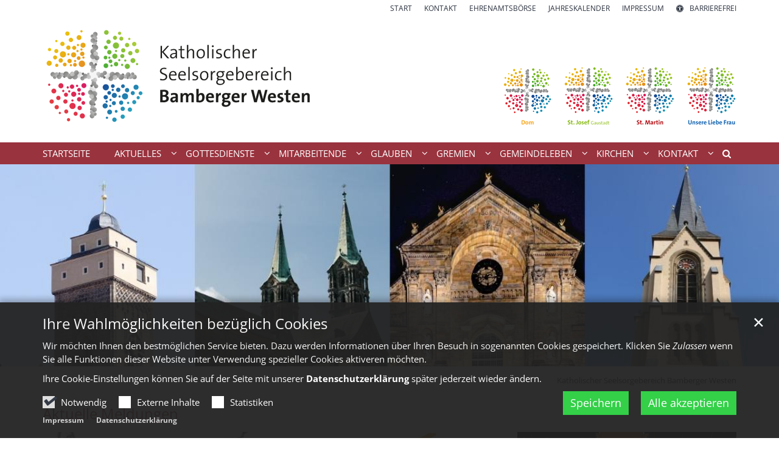

--- FILE ---
content_type: text/html;charset=utf-8
request_url: https://sb-bamberger-westen.de/
body_size: 24768
content:
<!DOCTYPE html>
<html lang="de" class="noscript v-standard">
<head>

<noscript><style>html.noscript .hide-noscript { display: none !important; }</style></noscript>
<script>document.documentElement.classList.remove("noscript");document.documentElement.classList.add("hasscript");</script>
<script>mercury = function(){var n=function(){var n=[];return{ready: function(t){n.push(t)},getInitFunctions: function(){return n}}}(),t=function(t){if("function"!=typeof t) return n;n.ready(t)};return t.getInitFunctions=function(){return n.getInitFunctions()},t.ready=function(n){this(n)},t}();var __isOnline=true,__scriptPath="https://cdn.erzbistum-bamberg.de/export/system/modules/alkacon.mercury.theme/js/mercury.js"</script>
<script async src="https://cdn.erzbistum-bamberg.de/export/system/modules/alkacon.mercury.theme/js/mercury.js_1118933632.js"></script>
<link rel="canonical" href="https://sb-bamberger-westen.de/index.html">

<title>Startseite SSB Bamberger Westen</title>

<meta charset="UTF-8">
<meta http-equiv="X-UA-Compatible" content="IE=edge">

<meta name="viewport" content="width=device-width, initial-scale=1.0, viewport-fit=cover">
<meta name="robots" content="index, follow">
<meta name="revisit-after" content="7 days"><script async src="https://cdn.erzbistum-bamberg.de/export/system/modules/alkacon.mercury.extension.accessibility/resources/eye-able/public/js/eyeAble.js"></script><script>var eyeAble_pluginConfig = {"blacklistFontsize":".slide-wrapper, .copyright, .image-copyright, header *, footer *","userLang":"de","fontsizeThreshold":5,"customText":{"tipMainTxt":"Die Darstellung dieser Webseite individuell anpassen! Klicken zum Öffnen.","tipMain":"Barrierefreie Nutzung"},"topPosition":"200px","customMobileFeatures":{"OneClick":true,"SettingsTopIcon":false,"Bluefilter":false,"Reader":true,"Magnifier":false,"Contrast":true,"InfoTopIcon":true,"FontSizeLimit":15,"ColorCorrection":false,"Sitemap":false,"MoreFunctions":false,"FontSize":true,"TabNav":false,"HideImages":false,"id":"CustomMobile","Nightmode":true},"maxMagnification":20,"forceInlineColor":true,"blacklistScreenReader":".type-slider","license":["652b929acc521502eplknhdj6"],"customDesktopFeatures":{"OneClick":true,"SettingsTopIcon":false,"Bluefilter":false,"Reader":true,"Magnifier":false,"Contrast":true,"InfoTopIcon":true,"FontSizeLimit":20,"ColorCorrection":false,"Sitemap":false,"MoreFunctions":true,"FontSize":true,"TabNav":false,"HideImages":false,"id":"CustomDesktop","Nightmode":true},"maxMobileMagnification":3,"pluginPath":"https://cdn.erzbistum-bamberg.de/export/system/modules/alkacon.mercury.extension.accessibility/resources/eye-able","blacklistContrast":".nav-toggle > span, .header-image > img, #nav-toggle-group *, #topcontrol","sRTextlist":".sr-text, .sr-only","disableZoom":true,"customFeatures":true,"mainIconAlt":2,"mobileBottomPosition":"10%","sRStartElement":"main"};function openEA() {var els = document.querySelectorAll('.eyeAble_customToolOpenerClass');Array.prototype.forEach.call(els, function(el, i){el.addEventListener('keydown', function(event) {if (event.keyCode === 13) {event.preventDefault();EyeAbleAPI.toggleToolbar();}});el.addEventListener('click', function(event) {event.preventDefault();});});}if (document.readyState != 'loading'){openEA();} else {document.addEventListener('DOMContentLoaded', openEA);}</script>
<link rel="stylesheet" href="https://cdn.erzbistum-bamberg.de/export/system/modules/alkacon.mercury.theme/css/awesome-selection.min.css_1306024943.css">
<link rel="stylesheet" href="https://cdn.erzbistum-bamberg.de/export/system/modules/alkacon.mercury.bistuemer.vorlagen/css/ba-red-std.min.css_1089405947.css">
<link rel="preload" as="font" type="font/woff2" href="https://cdn.erzbistum-bamberg.de/export/system/modules/alkacon.mercury.theme/fonts/awesome-selection.woff2?v=my-1" crossorigin>
<link rel="apple-touch-icon" sizes="180x180" href="/export/sites/pfarreien/bamberg/sb-bamberger-westen/favicon.png_1737297921.png">
<link rel="icon" type="image/png" sizes="32x32" href="/export/sites/pfarreien/bamberg/sb-bamberger-westen/favicon.png_642975561.png">
<link rel="icon" type="image/png" sizes="16x16" href="/export/sites/pfarreien/bamberg/sb-bamberger-westen/favicon.png_897707255.png">
</head>
<body>

<a class="btn visually-hidden-focusable-fixed" id="skip-to-content" href="#main-content">Zum Inhalt springen</a><div  id="mercury-page" >
<header class="area-header fh header-notfixed lp-c ls-12 pad-no meta-above meta-right nav-disp-default nav-left nav-below fix-compact ac-full-size ac-below-nav bc-right has-margin">
<div id="nav-toggle-group"><span id="nav-toggle-label"><button class="nav-toggle-btn" aria-expanded="false" aria-controls="nav-toggle-group"><span class="nav-toggle"><span class="nav-burger">Navigation anzeigen / ausblenden</span></span></button></span></div><div class="header-group co-sm-md sticky csssetting"><div class="head notfixed"><div class="head-overlay"></div>
<div class="h-meta">
<div class="co-lg-xl" >
<div class="element type-linksequence pivot ls-row no-icon cap-upper header-links">
<ul ><li class="ls-li"><a href="/"><span class="ls-item"><span>Start</span></span></a></li><li class="ls-li"><a href="/kontakt/Uebersicht/"><span class="ls-item"><span>Kontakt</span></span></a></li><li class="ls-li"><a href="/aktuelles/Ehrenamtsboerse/"><span class="ls-item"><span>Ehrenamtsbörse</span></span></a></li><li class="ls-li"><a href="/aktuelles/termine/jahreskalender-zum-download/"><span class="ls-item"><span>Jahreskalender</span></span></a></li><li class="ls-li"><a href="/kontakt/Impressum/"><span class="ls-item"><span>Impressum</span></span></a></li><li class="ls-li li-eyeAble_customToolOpenerClass"><a href="javascript:void(0)" class="eyeAble_customToolOpenerClass" title="Die Darstellung dieser Webseite individuell anpassen! Klicken zum Öffnen."><span class="ls-item"><span class="ls-icon ico ico-svg ico-inline ico-fa-universal-access" aria-hidden="true"><svg viewBox="0 0 28 28" ><path d="M21.47 10.27a1 1 0 0 0-1.2-.74c-2.24.53-4.27.97-6.27.97s-4.03-.44-6.27-.97a1 1 0 0 0-1.2.74 1 1 0 0 0 .74 1.2c1.65.39 3.2.73 4.73.9-.06 5.29-.64 6.76-1.3 8.44l-.14.33a1 1 0 0 0 .58 1.3.91.91 0 0 0 .36.06 1 1 0 0 0 .94-.64l.12-.31c.44-1.13.85-2.18 1.11-4.05h.66a16 16 0 0 0 1.1 4.05l.13.3a1 1 0 0 0 .94.65c.12 0 .25-.02.36-.06a1 1 0 0 0 .57-1.3l-.14-.33c-.65-1.69-1.23-3.15-1.3-8.44 1.54-.17 3.08-.51 4.74-.9a1 1 0 0 0 .74-1.2zM16 8a2 2 0 1 0-4 0 2 2 0 0 0 4 0zm9 6a11 11 0 1 1-22 0 11 11 0 0 1 22 0zM14 2C7.4 2 2 7.4 2 14s5.4 12 12 12 12-5.4 12-12S20.6 2 14 2zm14 12a14 14 0 1 1-28 0 14 14 0 0 1 28 0z"/></svg></span><span>Barrierefrei</span></span></a></li></ul></div>
</div></div><div class="h-logo p-xs-12 p-lg-12" ><a href="/" class="imglink" title="Zur Startseite">
<div class="header-image image-src-box presized" style="padding-bottom: 15.0%;" >
<img src="/export/sites/pfarreien/bamberg/sb-bamberger-westen/.galleries/images/kopfleiste_homepage_1140_mit_logos_v2.png_1716583061.png" loading="lazy" sizes="auto, (min-width: 1320px) 1290px, (min-width: 1170px) 1140px, (min-width: 992px) 962px, (min-width: 744px) 714px, (min-width: 540px) 510px, 100vw" srcset="/export/sites/pfarreien/bamberg/sb-bamberger-westen/.galleries/images/kopfleiste_homepage_1140_mit_logos_v2.png_1745963184.png 345w, /export/sites/pfarreien/bamberg/sb-bamberger-westen/.galleries/images/kopfleiste_homepage_1140_mit_logos_v2.png_1032035955.png 510w, /export/sites/pfarreien/bamberg/sb-bamberger-westen/.galleries/images/kopfleiste_homepage_1140_mit_logos_v2.png_1135478973.png 690w, /export/sites/pfarreien/bamberg/sb-bamberger-westen/.galleries/images/kopfleiste_homepage_1140_mit_logos_v2.png_1589163059.png 714w, /export/sites/pfarreien/bamberg/sb-bamberger-westen/.galleries/images/kopfleiste_homepage_1140_mit_logos_v2.png_784370266.png 962w, /export/sites/pfarreien/bamberg/sb-bamberger-westen/.galleries/images/kopfleiste_homepage_1140_mit_logos_v2.png_1087055542.png 1020w, /export/sites/pfarreien/bamberg/sb-bamberger-westen/.galleries/images/kopfleiste_homepage_1140_mit_logos_v2.png_1716583061.png 1140w" width="1140" height="171" class=" or-ls"
         alt="Kopfleiste mit den Logos für den Seelsorgebereich und den vier Pfarreien" title="Kopfleiste mit den Logos für den Seelsorgebereich und den vier Pfarreien (c) eob">
</div></a></div><div class="h-nav"><div class="co-lg-xl">
<div class="nav-main-container" ><nav class="nav-main-group has-sidelogo ">
<div class="nav-main-mobile-logo"><div class="mobile-logolink">
<div class="img-responsive image-src-box presized" style="padding-bottom: 15.0%;" >
<img src="/export/sites/pfarreien/bamberg/sb-bamberger-westen/.galleries/images/kopfleiste_homepage_1140_mit_logos_v2.png_937390471.png" loading="lazy" width="800" height="120" class=" or-ls"
         alt="Kopfleiste mit den Logos für den Seelsorgebereich und den vier Pfarreien" title="Kopfleiste mit den Logos für den Seelsorgebereich und den vier Pfarreien (c) eob">
</div></div></div>
<ul class="nav-main-items cap-css has-search">
<li id="nav-main-addition" class="expand hidden-lg-up"><a href="#" aria-controls="nav_nav-main-addition" id="label_nav-main-addition">Service-Links</a><ul class="nav-menu" id="nav_nav-main-addition" aria-labelledby="label_nav-main-addition">
<li><a href="/"><span>Start</span></a></li>
<li><a href="/kontakt/Uebersicht/"><span>Kontakt</span></a></li>
<li><a href="/aktuelles/Ehrenamtsboerse/"><span>Ehrenamtsbörse</span></a></li>
<li><a href="/aktuelles/termine/jahreskalender-zum-download/"><span>Jahreskalender</span></a></li>
<li><a href="/kontakt/Impressum/"><span>Impressum</span></a></li>
<li><li class="li-eyeAble_customToolOpenerClass"><a href="javascript:void(0)" class="eyeAble_customToolOpenerClass" title="Die Darstellung dieser Webseite individuell anpassen! Klicken zum Öffnen."><span class="ls-icon ico ico-svg ico-inline ico-fa-universal-access" aria-hidden="true"><svg viewBox="0 0 28 28" ><path d="M21.47 10.27a1 1 0 0 0-1.2-.74c-2.24.53-4.27.97-6.27.97s-4.03-.44-6.27-.97a1 1 0 0 0-1.2.74 1 1 0 0 0 .74 1.2c1.65.39 3.2.73 4.73.9-.06 5.29-.64 6.76-1.3 8.44l-.14.33a1 1 0 0 0 .58 1.3.91.91 0 0 0 .36.06 1 1 0 0 0 .94-.64l.12-.31c.44-1.13.85-2.18 1.11-4.05h.66a16 16 0 0 0 1.1 4.05l.13.3a1 1 0 0 0 .94.65c.12 0 .25-.02.36-.06a1 1 0 0 0 .57-1.3l-.14-.33c-.65-1.69-1.23-3.15-1.3-8.44 1.54-.17 3.08-.51 4.74-.9a1 1 0 0 0 .74-1.2zM16 8a2 2 0 1 0-4 0 2 2 0 0 0 4 0zm9 6a11 11 0 1 1-22 0 11 11 0 0 1 22 0zM14 2C7.4 2 2 7.4 2 14s5.4 12 12 12 12-5.4 12-12S20.6 2 14 2zm14 12a14 14 0 1 1-28 0 14 14 0 0 1 28 0z"/></svg></span><span>Barrierefrei</span></a></li></li>
</ul></li><li class="active nav-first">
<a href="/index.html">Startseite</a></li>
<li class="expand">
<a href="/aktuelles/Uebersicht/" id="label_ba7cc0ed_1" role="button" aria-expanded="false" aria-controls="nav_ba7cc0ed_1" aria-label="Aktuelles Unterebene anzeigen / ausblenden">Aktuelles</a>
<ul class="nav-menu no-mega" id="nav_ba7cc0ed_1" aria-label="Aktuelles">
<li><a href="/aktuelles/Uebersicht/">Übersicht</a></li>
<li><a href="/aktuelles/Nachrichten/">Nachrichten</a></li>
<li class="expand">
<a href="/aktuelles/termine/Alle-Termine/" id="label_ba7cc0ed_4" role="button" aria-expanded="false" aria-controls="nav_ba7cc0ed_4" aria-label="Termine Unterebene anzeigen / ausblenden">Termine</a>
<ul class="nav-menu no-mega" id="nav_ba7cc0ed_4" aria-label="Termine">
<li><a href="/aktuelles/termine/Alle-Termine/">Alle Termine</a></li>
<li class="expand">
<a href="/aktuelles/termine/nach-zielgruppen/Uebersicht/" id="label_ba7cc0ed_6" role="button" aria-expanded="false" aria-controls="nav_ba7cc0ed_6" aria-label="Nach Zielgruppen Unterebene anzeigen / ausblenden">Nach Zielgruppen</a>
<ul class="nav-menu no-mega" id="nav_ba7cc0ed_6" aria-label="Nach Zielgruppen">
<li><a href="/aktuelles/termine/nach-zielgruppen/Uebersicht/">Übersicht</a></li>
<li><a href="/aktuelles/termine/nach-zielgruppen/Kinder-und-Jugendliche/">Kinder und Jugendliche</a></li>
<li><a href="/aktuelles/termine/nach-zielgruppen/Familien/">Familien</a></li>
<li><a href="/aktuelles/termine/nach-zielgruppen/Frauen/">Frauen</a></li>
<li><a href="/aktuelles/termine/nach-zielgruppen/Senioren/">Senioren</a></li></ul>
</li>
<li class="expand">
<a href="/aktuelles/termine/nach-orten/Uebersicht/" id="label_ba7cc0ed_12" role="button" aria-expanded="false" aria-controls="nav_ba7cc0ed_12" aria-label="Nach Orten Unterebene anzeigen / ausblenden">Nach Orten</a>
<ul class="nav-menu no-mega" id="nav_ba7cc0ed_12" aria-label="Nach Orten">
<li><a href="/aktuelles/termine/nach-orten/Uebersicht/">Übersicht</a></li>
<li><a href="/aktuelles/termine/nach-orten/Dom/">Dom</a></li>
<li><a href="/aktuelles/termine/nach-orten/Hl.-Dreifaltigkeit-Bug/">Hl. Dreifaltigkeit Bug</a></li>
<li><a href="/aktuelles/termine/nach-orten/Obere-Pfarre/">Obere Pfarre</a></li>
<li><a href="/aktuelles/termine/nach-orten/St.-Josef-Gaustadt/">St. Josef Gaustadt</a></li>
<li><a href="/aktuelles/termine/nach-orten/St.-Josef-im-Hain/">St. Josef im Hain</a></li>
<li><a href="/aktuelles/termine/nach-orten/St.-Joseph-Wildensorg/">St. Joseph Wildensorg</a></li>
<li><a href="/aktuelles/termine/nach-orten/St.-Martin/">St. Martin</a></li>
<li><a href="/aktuelles/termine/nach-orten/St.-Urban/">St. Urban</a></li></ul>
</li>
<li><a href="/aktuelles/termine/jahreskalender-zum-download/">Jahreskalender zum Download</a></li></ul>
</li>
<li class="expand">
<a href="/aktuelles/pfarrgemeinderatswahl-2026/Allgemeine-Infos/" id="label_ba7cc0ed_23" role="button" aria-expanded="false" aria-controls="nav_ba7cc0ed_23" aria-label="Pfarrgemeinderatswahl 2026 Unterebene anzeigen / ausblenden">Pfarrgemeinderatswahl 2026</a>
<ul class="nav-menu no-mega" id="nav_ba7cc0ed_23" aria-label="Pfarrgemeinderatswahl 2026">
<li><a href="/aktuelles/pfarrgemeinderatswahl-2026/Allgemeine-Infos/">Allgemeine Infos</a></li>
<li><a href="/aktuelles/pfarrgemeinderatswahl-2026/Bekanntmachungen/">Wahlbekanntmachungen</a></li>
<li><a href="/aktuelles/pfarrgemeinderatswahl-2026/Zeitplan/">Zeitplan</a></li>
<li><a href="/aktuelles/pfarrgemeinderatswahl-2026/Zusammensetzung/">Zusammensetzung</a></li>
<li><a href="/aktuelles/pfarrgemeinderatswahl-2026/wahllokale/">Wahllokale</a></li></ul>
</li>
<li class="expand">
<a href="/aktuelles/vermeldeblaetter/Uebersicht/" id="label_ba7cc0ed_29" role="button" aria-expanded="false" aria-controls="nav_ba7cc0ed_29" aria-label="Vermeldeblätter Unterebene anzeigen / ausblenden">Vermeldeblätter</a>
<ul class="nav-menu no-mega" id="nav_ba7cc0ed_29" aria-label="Vermeldeblätter">
<li><a href="/aktuelles/vermeldeblaetter/Uebersicht/">Übersicht</a></li>
<li><a href="/aktuelles/vermeldeblaetter/aktuelle-gottesdienstordnung">Aktuelle Gottesdienstordnung (Gesamter Seelsorgebereich)</a></li>
<li><a href="/aktuelles/vermeldeblaetter/Gottesdienstordnung-Dompfarrei/">Gottesdienstordnung (Dompfarrei)</a></li>
<li><a href="/aktuelles/vermeldeblaetter/newsletter/">Newsletter</a></li>
<li class="expand">
<a href="/aktuelles/vermeldeblaetter/archiv/zeitort" id="label_ba7cc0ed_34" role="button" aria-expanded="false" aria-controls="nav_ba7cc0ed_34" aria-label="Archiv Unterebene anzeigen / ausblenden">Archiv</a>
<ul class="nav-menu no-mega" id="nav_ba7cc0ed_34" aria-label="Archiv">
<li><a href="/aktuelles/vermeldeblaetter/archiv/zeitort">zeit&amp;ort (Unsere Liebe Frau &amp; St. Martin)</a></li>
<li><a href="/aktuelles/vermeldeblaetter/archiv/Gottesdienstordnung-St.-Josef-Gaustadt">Gottesdienstordnung (St. Josef Gaustadt)</a></li>
<li><a href="/aktuelles/vermeldeblaetter/archiv/Monatsmeldung-Wildensorg/">Monatsmeldung (Wildensorg)</a></li></ul>
</li></ul>
</li>
<li><a href="/aktuelles/pfarrbrief/">Pfarrbrief</a></li>
<li><a href="/aktuelles/Energieeinsparung/">Energieeinsparung</a></li>
<li><a href="/aktuelles/Ehrenamtsboerse/">Ehrenamtsbörse</a></li>
<li><a href="/aktuelles/Forum-im-Bamberger-Westen/">Forum im Bamberger Westen</a></li>
<li><a href="/aktuelles/Stellenangebote/">Stellenangebote</a></li></ul>
</li>
<li class="expand">
<a href="/gottesdienste/Uebersicht/" id="label_ba7cc0ed_43" role="button" aria-expanded="false" aria-controls="nav_ba7cc0ed_43" aria-label="Gottesdienste Unterebene anzeigen / ausblenden">Gottesdienste</a>
<ul class="nav-menu no-mega" id="nav_ba7cc0ed_43" aria-label="Gottesdienste">
<li><a href="/gottesdienste/Uebersicht/">Übersicht</a></li>
<li><a href="/gottesdienste/gottesdienstordnung/">Gottesdienstordnung</a></li>
<li class="expand">
<a href="/gottesdienste/nach-orten/Uebersicht/" id="label_ba7cc0ed_46" role="button" aria-expanded="false" aria-controls="nav_ba7cc0ed_46" aria-label="Nach Orten Unterebene anzeigen / ausblenden">Nach Orten</a>
<ul class="nav-menu no-mega" id="nav_ba7cc0ed_46" aria-label="Nach Orten">
<li><a href="/gottesdienste/nach-orten/Uebersicht/">Übersicht</a></li>
<li><a href="/gottesdienste/nach-orten/dom-st-peter-und-st-georg/">Dom St. Peter und St. Georg</a></li>
<li><a href="/gottesdienste/nach-orten/hauskapelle-klinikum" target="_blank">Hauskapelle Klinikum am Bruderwald</a></li>
<li><a href="/gottesdienste/nach-orten/institutskirche" target="_blank">Institutskirche</a></li>
<li><a href="/gottesdienste/nach-orten/karmelitenkirche" target="_blank">Karmelitenkirche</a></li>
<li><a href="/gottesdienste/nach-orten/hl-dreifaltigkeit-bug/">Hl. Dreifaltigkeit Bug</a></li>
<li><a href="/gottesdienste/nach-orten/st-elisabeth/">St. Elisabeth</a></li>
<li><a href="/gottesdienste/nach-orten/st-jakob/">St. Jakob</a></li>
<li><a href="/gottesdienste/nach-orten/st-josef-gaustadt/">St. Josef Gaustadt</a></li>
<li><a href="/gottesdienste/nach-orten/st-joseph-wildensorg/">St. Joseph Wildensorg</a></li>
<li><a href="/gottesdienste/nach-orten/st-martin-st-josef-im-hain/">St. Martin / St. Josef im Hain</a></li>
<li><a href="/gottesdienste/nach-orten/st-urban/">St. Urban</a></li>
<li><a href="/gottesdienste/nach-orten/unsere-liebe-frau/">Unsere Liebe Frau</a></li></ul>
</li>
<li><a href="/gottesdienste/kinder-und-familiengottesdienste/">Kinder- und Familiengottesdienste</a></li>
<li><a href="/gottesdienste/jugendgottesdienste/">Jugendgottesdienste</a></li>
<li><a href="/gottesdienste/wortraum/">WortRaum</a></li></ul>
</li>
<li class="expand">
<a href="/mitarbeitende/Uebersicht/" id="label_ba7cc0ed_63" role="button" aria-expanded="false" aria-controls="nav_ba7cc0ed_63" aria-label="Mitarbeitende Unterebene anzeigen / ausblenden">Mitarbeitende</a>
<ul class="nav-menu no-mega" id="nav_ba7cc0ed_63" aria-label="Mitarbeitende">
<li><a href="/mitarbeitende/Uebersicht/">Übersicht</a></li>
<li class="expand">
<a href="/mitarbeitende/pastorales-team/Pfarrer-Hetzel/" id="label_ba7cc0ed_65" role="button" aria-expanded="false" aria-controls="nav_ba7cc0ed_65" aria-label="Pastorales Team Unterebene anzeigen / ausblenden">Pastorales Team</a>
<ul class="nav-menu no-mega" id="nav_ba7cc0ed_65" aria-label="Pastorales Team">
<li><a href="/mitarbeitende/pastorales-team/Pfarrer-Hetzel/">Pfarrer Hetzel</a></li>
<li><a href="/mitarbeitende/pastorales-team/Pfarrer-Dr.-Kohmann/">Pfarrer Dr. Kohmann</a></li>
<li><a href="/mitarbeitende/pastorales-team/Pfarrvikar-P.-Robert/">Pfarrvikar P. Robert</a></li>
<li><a href="/mitarbeitende/pastorales-team/Pastoralreferent-Schneider/">Pastoralreferent Schneider</a></li>
<li><a href="/mitarbeitende/pastorales-team/pastoralreferent-zametzer/">Pastoralreferent Zametzer</a></li>
<li><a href="/mitarbeitende/pastorales-team/Gemeindereferentin-Eckstein/">Gemeindereferentin Eckstein</a></li>
<li><a href="/mitarbeitende/pastorales-team/Pastoralassistentin-Wimmelmann/">Pastoralassistentin Wimmelmann</a></li>
<li><a href="/mitarbeitende/pastorales-team/P.-Severin/">P. Severin</a></li>
<li><a href="/mitarbeitende/pastorales-team/P.-Joachim/">P. Joachim</a></li>
<li><a href="/mitarbeitende/pastorales-team/Subsidiar-Eckler/">Subsidiar Eckler</a></li>
<li><a href="/mitarbeitende/pastorales-team/Diakon-Geissinger/">Diakon Geißinger</a></li>
<li><a href="/mitarbeitende/pastorales-team/Musikpaedagogin-Altenschmidt/">Musikpädagogin Altenschmidt</a></li></ul>
</li>
<li class="expand">
<a href="/mitarbeitende/Verwaltungsteam/Uebersicht/" id="label_ba7cc0ed_78" role="button" aria-expanded="false" aria-controls="nav_ba7cc0ed_78" aria-label="Verwaltungsteam Unterebene anzeigen / ausblenden">Verwaltungsteam</a>
<ul class="nav-menu no-mega" id="nav_ba7cc0ed_78" aria-label="Verwaltungsteam">
<li><a href="/mitarbeitende/Verwaltungsteam/Uebersicht/">Übersicht</a></li>
<li><a href="/mitarbeitende/Verwaltungsteam/Verwaltungsleitung/">Verwaltungsleitung</a></li>
<li><a href="/mitarbeitende/Verwaltungsteam/Verwaltungssitz-_-Pfarramt-Unsere-Liebe-Frau/">Verwaltungssitz / Pfarramt Unsere Liebe Frau</a></li>
<li><a href="/mitarbeitende/Verwaltungsteam/Dompfarramt/">Dompfarramt</a></li>
<li><a href="/mitarbeitende/Verwaltungsteam/Pfarramt-St.-Martin/">Pfarramt St. Martin</a></li>
<li><a href="/mitarbeitende/Verwaltungsteam/Pfarramt-St.-Josef-Gaustadt/">Pfarramt St. Josef Gaustadt</a></li>
<li><a href="/mitarbeitende/Verwaltungsteam/buchhaltung/">Buchhaltung</a></li></ul>
</li>
<li class="expand">
<a href="/mitarbeitende/mesner-hausmeister/Uebersicht/" id="label_ba7cc0ed_86" role="button" aria-expanded="false" aria-controls="nav_ba7cc0ed_86" aria-label="Mesner / Hausmeister Unterebene anzeigen / ausblenden">Mesner / Hausmeister</a>
<ul class="nav-menu no-mega" id="nav_ba7cc0ed_86" aria-label="Mesner / Hausmeister">
<li><a href="/mitarbeitende/mesner-hausmeister/Uebersicht/">Übersicht</a></li>
<li><a href="/mitarbeitende/mesner-hausmeister/Dom/">Dom</a></li>
<li><a href="/mitarbeitende/mesner-hausmeister/Obere-Pfarre/">Obere Pfarre</a></li>
<li><a href="/mitarbeitende/mesner-hausmeister/St.-Josef-Gaustadt/">St. Josef Gaustadt</a></li>
<li><a href="/mitarbeitende/mesner-hausmeister/St.-Josef-im-Hain/">St. Josef im Hain</a></li>
<li><a href="/mitarbeitende/mesner-hausmeister/St.-Martin/">St. Martin</a></li>
<li><a href="/mitarbeitende/mesner-hausmeister/St.-Urban/">St. Urban</a></li></ul>
</li>
<li class="expand">
<a href="/mitarbeitende/organisten/Uebersicht/" id="label_ba7cc0ed_94" role="button" aria-expanded="false" aria-controls="nav_ba7cc0ed_94" aria-label="Organisten Unterebene anzeigen / ausblenden">Organisten</a>
<ul class="nav-menu no-mega" id="nav_ba7cc0ed_94" aria-label="Organisten">
<li><a href="/mitarbeitende/organisten/Uebersicht/">Übersicht</a></li>
<li><a href="/mitarbeitende/organisten/Dom/">Dom</a></li>
<li><a href="/mitarbeitende/organisten/Hl.-Dreifaltigkeit-Bug/">Hl. Dreifaltigkeit Bug</a></li>
<li><a href="/mitarbeitende/organisten/Obere-Pfarre/">Obere Pfarre</a></li>
<li><a href="/mitarbeitende/organisten/St.-Josef-Gaustadt/">St. Josef Gaustadt</a></li>
<li><a href="/mitarbeitende/organisten/St.-Martin-St.-Josef-im-Hain/">St. Martin / St. Josef im Hain</a></li>
<li><a href="/mitarbeitende/organisten/St.-Urban/">St. Urban</a></li></ul>
</li>
<li><a href="/mitarbeitende/mitarbeitervertretung/">Mitarbeitervertretung (GKG)</a></li></ul>
</li>
<li class="expand">
<a href="/glauben/Uebersicht/" id="label_ba7cc0ed_103" role="button" aria-expanded="false" aria-controls="nav_ba7cc0ed_103" aria-label="Glauben Unterebene anzeigen / ausblenden">Glauben</a>
<ul class="nav-menu no-mega" id="nav_ba7cc0ed_103" aria-label="Glauben">
<li><a href="/glauben/Uebersicht/">Übersicht</a></li>
<li><a href="/glauben/Impulse/">Impulse</a></li>
<li class="expand">
<a href="/glauben/was-ist-wenn/Uebersicht/" id="label_ba7cc0ed_106" role="button" aria-expanded="false" aria-controls="nav_ba7cc0ed_106" aria-label="Was ist, wenn Unterebene anzeigen / ausblenden">Was ist, wenn</a>
<ul class="nav-menu no-mega" id="nav_ba7cc0ed_106" aria-label="Was ist, wenn">
<li><a href="/glauben/was-ist-wenn/Uebersicht/">Übersicht</a></li>
<li><a href="/glauben/was-ist-wenn/Taufe/">Taufe</a></li>
<li><a href="/glauben/was-ist-wenn/Beichte/">Beichte</a></li>
<li><a href="/glauben/was-ist-wenn/Erstkommunion/">Erstkommunion</a></li>
<li><a href="/glauben/was-ist-wenn/Firmung/">Firmung</a></li>
<li><a href="/glauben/was-ist-wenn/Erwachsenentaufe-firmung/">Erwachsenentaufe/-firmung</a></li>
<li><a href="/glauben/was-ist-wenn/Trauung/">Trauung</a></li>
<li><a href="/glauben/was-ist-wenn/Krankensalbung/">Krankensalbung</a></li>
<li><a href="/glauben/was-ist-wenn/Tod-und-Sterben/">Tod und Sterben</a></li>
<li><a href="/glauben/was-ist-wenn/Priesterweihe/">Priesterweihe</a></li>
<li><a href="/glauben/was-ist-wenn/Wiedereintritt/">Wiedereintritt</a></li></ul>
</li>
<li><a href="/glauben/festtage-im-kirchenjahr" target="_blank">Festtage im Kirchenjahr</a></li>
<li class="expand">
<a href="/glauben/prozessionen/Uebersicht/" id="label_ba7cc0ed_119" role="button" aria-expanded="false" aria-controls="nav_ba7cc0ed_119" aria-label="Prozessionen Unterebene anzeigen / ausblenden">Prozessionen</a>
<ul class="nav-menu no-mega" id="nav_ba7cc0ed_119" aria-label="Prozessionen">
<li><a href="/glauben/prozessionen/Uebersicht/">Übersicht</a></li>
<li><a href="/glauben/prozessionen/Christkoenig/">Christkönig</a></li>
<li><a href="/glauben/prozessionen/Fronleichnam/">Fronleichnam</a></li>
<li><a href="/glauben/prozessionen/Muttergottes-Fest/">Muttergottes-Fest</a></li>
<li><a href="/glauben/prozessionen/Urbaniprozession/">Urbaniprozession</a></li></ul>
</li>
<li class="expand">
<a href="/glauben/unsere-heiligen/Uebersicht/" id="label_ba7cc0ed_125" role="button" aria-expanded="false" aria-controls="nav_ba7cc0ed_125" aria-label="Heilige Unterebene anzeigen / ausblenden">Heilige</a>
<ul class="nav-menu no-mega" id="nav_ba7cc0ed_125" aria-label="Heilige">
<li><a href="/glauben/unsere-heiligen/Uebersicht/">Übersicht</a></li>
<li><a href="/glauben/unsere-heiligen/Heilige-Fortunata/">Heilige Fortunata</a></li>
<li><a href="/glauben/unsere-heiligen/Heilige-Maria/">Heilige Maria</a></li>
<li><a href="/glauben/unsere-heiligen/Heiliger-Georg/">Heiliger Georg</a></li>
<li><a href="/glauben/unsere-heiligen/Heiliger-Jakobus/">Heiliger Jakobus</a></li>
<li><a href="/glauben/unsere-heiligen/Heiliger-Josef/">Heiliger Josef</a></li>
<li><a href="/glauben/unsere-heiligen/Heiliger-Laurentius/">Heiliger Laurentius</a></li>
<li><a href="/glauben/unsere-heiligen/Heiliger-Martin/">Heiliger Martin</a></li>
<li><a href="/glauben/unsere-heiligen/Heiliger-Michael/">Heiliger Michael</a></li>
<li><a href="/glauben/unsere-heiligen/Heiliger-Otto/">Heiliger Otto</a></li>
<li><a href="/glauben/unsere-heiligen/Heiliger-Petrus/">Heiliger Petrus</a></li>
<li><a href="/glauben/unsere-heiligen/Heiliger-Sebastian/">Heiliger Sebastian</a></li>
<li><a href="/glauben/unsere-heiligen/Heiliger-Urban/">Heiliger Urban</a></li></ul>
</li>
<li class="expand">
<a href="/glauben/glaubenszeichen/Uebersicht/" id="label_ba7cc0ed_139" role="button" aria-expanded="false" aria-controls="nav_ba7cc0ed_139" aria-label="Glaubenszeichen Unterebene anzeigen / ausblenden">Glaubenszeichen</a>
<ul class="nav-menu no-mega" id="nav_ba7cc0ed_139" aria-label="Glaubenszeichen">
<li><a href="/glauben/glaubenszeichen/Uebersicht/">Übersicht</a></li>
<li><a href="/glauben/glaubenszeichen/Bildstoecke/">Bildstöcke</a></li>
<li><a href="/glauben/glaubenszeichen/Fraenkischer-Marienweg/">Fränkischer Marienweg</a></li>
<li><a href="/glauben/glaubenszeichen/Hohes-Kreuz/">Hohes Kreuz</a></li>
<li><a href="/glauben/glaubenszeichen/Kreuzweg/">Kreuzweg</a></li></ul>
</li>
<li><a href="/glauben/Lied-des-Monats/">Lied des Monats</a></li></ul>
</li>
<li class="expand">
<a href="/gremien/Uebersicht/" id="label_ba7cc0ed_146" role="button" aria-expanded="false" aria-controls="nav_ba7cc0ed_146" aria-label="Gremien Unterebene anzeigen / ausblenden">Gremien</a>
<ul class="nav-menu no-mega" id="nav_ba7cc0ed_146" aria-label="Gremien">
<li><a href="/gremien/Uebersicht/">Übersicht</a></li>
<li class="expand">
<a href="/gremien/seelsorgebereichsrat/Mitglieder/" id="label_ba7cc0ed_148" role="button" aria-expanded="false" aria-controls="nav_ba7cc0ed_148" aria-label="Seelsorgebereichsrat Unterebene anzeigen / ausblenden">Seelsorgebereichsrat</a>
<ul class="nav-menu no-mega" id="nav_ba7cc0ed_148" aria-label="Seelsorgebereichsrat">
<li><a href="/gremien/seelsorgebereichsrat/Mitglieder/">Mitglieder</a></li>
<li><a href="/gremien/seelsorgebereichsrat/Protokolle/">Protokolle</a></li></ul>
</li>
<li class="expand">
<a href="/gremien/pfarrgemeinderaete/Uebersicht/" id="label_ba7cc0ed_151" role="button" aria-expanded="false" aria-controls="nav_ba7cc0ed_151" aria-label="Pfarrgemeinderäte Unterebene anzeigen / ausblenden">Pfarrgemeinderäte</a>
<ul class="nav-menu no-mega" id="nav_ba7cc0ed_151" aria-label="Pfarrgemeinderäte">
<li><a href="/gremien/pfarrgemeinderaete/Uebersicht/">Übersicht</a></li>
<li class="expand">
<a href="/gremien/pfarrgemeinderaete/pgr-dompfarrei/Mitglieder/" id="label_ba7cc0ed_153" role="button" aria-expanded="false" aria-controls="nav_ba7cc0ed_153" aria-label="PGR Dompfarrei Unterebene anzeigen / ausblenden">PGR Dompfarrei</a>
<ul class="nav-menu no-mega" id="nav_ba7cc0ed_153" aria-label="PGR Dompfarrei">
<li><a href="/gremien/pfarrgemeinderaete/pgr-dompfarrei/Mitglieder/">Mitglieder</a></li>
<li><a href="/gremien/pfarrgemeinderaete/pgr-dompfarrei/Protokolle/">Protokolle</a></li></ul>
</li>
<li class="expand">
<a href="/gremien/pfarrgemeinderaete/pgr-unsere-liebe-frau/Mitglieder/" id="label_ba7cc0ed_156" role="button" aria-expanded="false" aria-controls="nav_ba7cc0ed_156" aria-label="PGR Unsere Liebe Frau Unterebene anzeigen / ausblenden">PGR Unsere Liebe Frau</a>
<ul class="nav-menu no-mega" id="nav_ba7cc0ed_156" aria-label="PGR Unsere Liebe Frau">
<li><a href="/gremien/pfarrgemeinderaete/pgr-unsere-liebe-frau/Mitglieder/">Mitglieder</a></li>
<li><a href="/gremien/pfarrgemeinderaete/pgr-unsere-liebe-frau/Protokolle/">Protokolle</a></li></ul>
</li>
<li class="expand">
<a href="/gremien/pfarrgemeinderaete/pgr-st-josef-gaustadt/Mitglieder/" id="label_ba7cc0ed_159" role="button" aria-expanded="false" aria-controls="nav_ba7cc0ed_159" aria-label="PGR St. Josef Gaustadt Unterebene anzeigen / ausblenden">PGR St. Josef Gaustadt</a>
<ul class="nav-menu no-mega" id="nav_ba7cc0ed_159" aria-label="PGR St. Josef Gaustadt">
<li><a href="/gremien/pfarrgemeinderaete/pgr-st-josef-gaustadt/Mitglieder/">Mitglieder</a></li>
<li><a href="/gremien/pfarrgemeinderaete/pgr-st-josef-gaustadt/Protokolle/">Protokolle</a></li></ul>
</li>
<li class="expand">
<a href="/gremien/pfarrgemeinderaete/archiv/Uebersicht/" id="label_ba7cc0ed_162" role="button" aria-expanded="false" aria-controls="nav_ba7cc0ed_162" aria-label="Archiv (Protokolle) Unterebene anzeigen / ausblenden">Archiv (Protokolle)</a>
<ul class="nav-menu no-mega" id="nav_ba7cc0ed_162" aria-label="Archiv (Protokolle)">
<li><a href="/gremien/pfarrgemeinderaete/archiv/Uebersicht/">Übersicht</a></li>
<li><a href="/gremien/pfarrgemeinderaete/archiv/SBR-Dom-Obere-Pfarre/">SBR Dom / Obere Pfarre</a></li>
<li><a href="/gremien/pfarrgemeinderaete/archiv/SBR-Ue-Bamberger-Westen/">SBR-Ü Bamberger Westen</a></li>
<li><a href="/gremien/pfarrgemeinderaete/archiv/PGR-St.-Martin-St.-Josef/">PGR St. Martin / St. Josef</a></li>
<li><a href="/gremien/pfarrgemeinderaete/archiv/PGR-St.-Josef-Gaustadt/">PGR St. Josef Gaustadt</a></li>
<li><a href="/gremien/pfarrgemeinderaete/archiv/GA-Obere-Pfarre/">GA Obere Pfarre</a></li>
<li><a href="/gremien/pfarrgemeinderaete/archiv/GA-St.-Urban/">GA St. Urban</a></li>
<li><a href="/gremien/pfarrgemeinderaete/archiv/GA-Dom/">GA Dom</a></li></ul>
</li></ul>
</li>
<li class="expand">
<a href="/gremien/kirchenverwaltungen/Uebersicht/" id="label_ba7cc0ed_171" role="button" aria-expanded="false" aria-controls="nav_ba7cc0ed_171" aria-label="Kirchenverwaltungen Unterebene anzeigen / ausblenden">Kirchenverwaltungen</a>
<ul class="nav-menu no-mega" id="nav_ba7cc0ed_171" aria-label="Kirchenverwaltungen">
<li><a href="/gremien/kirchenverwaltungen/Uebersicht/">Übersicht</a></li>
<li><a href="/gremien/kirchenverwaltungen/Dompfarrei/">Dompfarrei</a></li>
<li><a href="/gremien/kirchenverwaltungen/Hl.-Dreifaltigkeit-Bug/">Hl. Dreifaltigkeit Bug</a></li>
<li><a href="/gremien/kirchenverwaltungen/St.-Josef-Gaustadt/">St. Josef Gaustadt</a></li>
<li><a href="/gremien/kirchenverwaltungen/St.-Joseph-Wildensorg/">St. Joseph Wildensorg</a></li>
<li><a href="/gremien/kirchenverwaltungen/St.-Martin-St.-Josef/">St. Martin / St. Josef</a></li>
<li><a href="/gremien/kirchenverwaltungen/St.-Urban/">St. Urban</a></li>
<li><a href="/gremien/kirchenverwaltungen/Unsere-Liebe-Frau/">Unsere Liebe Frau</a></li></ul>
</li></ul>
</li>
<li class="expand">
<a href="/gemeindeleben/Uebersicht/" id="label_ba7cc0ed_180" role="button" aria-expanded="false" aria-controls="nav_ba7cc0ed_180" aria-label="Gemeindeleben Unterebene anzeigen / ausblenden">Gemeindeleben</a>
<ul class="nav-menu no-mega" id="nav_ba7cc0ed_180" aria-label="Gemeindeleben">
<li><a href="/gemeindeleben/Uebersicht/">Übersicht</a></li>
<li class="expand">
<a href="/gemeindeleben/kindertagesstaetten/Uebersicht/" id="label_ba7cc0ed_182" role="button" aria-expanded="false" aria-controls="nav_ba7cc0ed_182" aria-label="Kindertagesstätten Unterebene anzeigen / ausblenden">Kindertagesstätten</a>
<ul class="nav-menu no-mega" id="nav_ba7cc0ed_182" aria-label="Kindertagesstätten">
<li><a href="/gemeindeleben/kindertagesstaetten/Uebersicht/">Übersicht</a></li>
<li><a href="/gemeindeleben/kindertagesstaetten/Kindertagesstaette-St.-Johannes" target="_blank">Kindertagesstätte St. Johannes</a></li>
<li><a href="/gemeindeleben/kindertagesstaetten/kindertagesstaette-st--josf-gaustadt" target="_blank">Kindertagesstätte St. Josef Gaustadt</a></li>
<li><a href="/gemeindeleben/kindertagesstaetten/kindertagesstaette-st-josef-im-hain" target="_blank">Kindertagesstätte St. Josef im Hain</a></li>
<li><a href="/gemeindeleben/kindertagesstaetten/kindertagesstaette-st--martin" target="_blank">Kindertagesstätte St. Martin</a></li>
<li><a href="/gemeindeleben/kindertagesstaetten/Kindertagesstaette-St.-Michael" target="_blank">Kindertagesstätte St. Michael</a></li>
<li><a href="/gemeindeleben/kindertagesstaetten/kindertagesstaette-st--sebastian" target="_blank">Kindertagesstätte St. Sebastian</a></li>
<li><a href="/gemeindeleben/kindertagesstaetten/Kindertagesstaette-St.-Urban" target="_blank">Kindertagesstätte St. Urban</a></li></ul>
</li>
<li class="expand">
<a href="/gemeindeleben/altenheime/Uebersicht/" id="label_ba7cc0ed_191" role="button" aria-expanded="false" aria-controls="nav_ba7cc0ed_191" aria-label="Senioren- und Pflegeeinrichtungen Unterebene anzeigen / ausblenden">Senioren- und Pflegeeinrichtungen</a>
<ul class="nav-menu no-mega" id="nav_ba7cc0ed_191" aria-label="Senioren- und Pflegeeinrichtungen">
<li><a href="/gemeindeleben/altenheime/Uebersicht/">Übersicht</a></li>
<li><a href="/gemeindeleben/altenheime/Caritas-Seniorenzentrum-St.-Josef" target="_blank">Caritas-Seniorenzentrum St. Josef</a></li>
<li><a href="/gemeindeleben/altenheime/Caritas-Pflegezentrum-St.-Walburga" target="_blank">Caritas-Pflegezentrum St. Walburga</a></li>
<li><a href="/gemeindeleben/altenheime/Dr.-Robert-Pfleger-Rehabilitations-und-Altenpflegezentrum-St.-Otto" target="_blank">Dr. Robert-Pfleger-Rehabilitations- und Altenpflegezentrum St. Otto</a></li>
<li><a href="/gemeindeleben/altenheime/Haus-Curanum-Nonnenbruecke" target="_blank">Haus Curanum Nonnenbrücke</a></li>
<li><a href="/gemeindeleben/altenheime/Seniorenresidenz-Curanum-Franz-Ludwig" target="_blank">Seniorenresidenz Curanum Franz-Ludwig</a></li>
<li><a href="/gemeindeleben/altenheime/SeniorenWohnen-BRK" target="_blank">SeniorenWohnen BRK</a></li>
<li><a href="/gemeindeleben/altenheime/Seniorenzentrum-Wilhelm-Loehe" target="_blank">Seniorenzentrum Wilhelm Löhe</a></li>
<li><a href="/gemeindeleben/altenheime/Sozialstiftung-Bamberg-Zentrum-fuer-Senioren" target="_blank">Sozialstiftung Bamberg - Zentrum für Senioren</a></li></ul>
</li>
<li class="expand">
<a href="/gemeindeleben/kinder-/Uebersicht/" id="label_ba7cc0ed_201" role="button" aria-expanded="false" aria-controls="nav_ba7cc0ed_201" aria-label="Kinder &amp; Jugend Unterebene anzeigen / ausblenden">Kinder &amp; Jugend</a>
<ul class="nav-menu no-mega" id="nav_ba7cc0ed_201" aria-label="Kinder &amp; Jugend">
<li><a href="/gemeindeleben/kinder-/Uebersicht/">Übersicht</a></li>
<li><a href="/gemeindeleben/kinder-/Termine/">Termine</a></li>
<li class="expand">
<a href="/gemeindeleben/kinder-/jugendarbeit/Uebersicht/" id="label_ba7cc0ed_204" role="button" aria-expanded="false" aria-controls="nav_ba7cc0ed_204" aria-label="Jugendarbeit Unterebene anzeigen / ausblenden">Jugendarbeit</a>
<ul class="nav-menu no-mega" id="nav_ba7cc0ed_204" aria-label="Jugendarbeit">
<li><a href="/gemeindeleben/kinder-/jugendarbeit/Uebersicht/">Übersicht</a></li>
<li><a href="/gemeindeleben/kinder-/jugendarbeit/domjugend/Die-Jugend/">Domjugend</a></li>
<li><a href="/gemeindeleben/kinder-/jugendarbeit/kjg-gaustadt" target="_blank">KjG Gaustadt</a></li>
<li><a href="/gemeindeleben/kinder-/jugendarbeit/Pfadfinder-St.-Josef-im-Hain/">Pfadfinder St. Josef im Hain</a></li>
<li><a href="/gemeindeleben/kinder-/jugendarbeit/Pfarrjugend-Obere-Pfarre/">Pfarrjugend Obere Pfarre</a></li>
<li><a href="/gemeindeleben/kinder-/jugendarbeit/st--martin---st--josef-hain---karmel/">St. Martin - St. Josef/Hain - Karmel</a></li></ul>
</li>
<li class="expand">
<a href="/gemeindeleben/kinder-/ministranten/Uebersicht/" id="label_ba7cc0ed_211" role="button" aria-expanded="false" aria-controls="nav_ba7cc0ed_211" aria-label="Ministranten Unterebene anzeigen / ausblenden">Ministranten</a>
<ul class="nav-menu no-mega" id="nav_ba7cc0ed_211" aria-label="Ministranten">
<li><a href="/gemeindeleben/kinder-/ministranten/Uebersicht/">Übersicht</a></li>
<li><a href="/gemeindeleben/kinder-/ministranten/Domministranten/">Domministranten</a></li>
<li><a href="/gemeindeleben/kinder-/ministranten/Minis-Heilige-Dreifaltigkeit-Bug/">Minis Heilige Dreifaltigkeit Bug</a></li>
<li><a href="/gemeindeleben/kinder-/ministranten/Minis-Obere-Pfarre/">Minis Obere Pfarre</a></li>
<li><a href="/gemeindeleben/kinder-/ministranten/Minis-St.-Josef-Gaustadt/">Minis St. Josef Gaustadt</a></li>
<li><a href="/gemeindeleben/kinder-/ministranten/Minis-St.-Joseph-Wildensorg/">Minis St. Joseph Wildensorg</a></li>
<li><a href="/gemeindeleben/kinder-/ministranten/minis-st.-martin---st.-josef/">Minis St. Martin / St. Josef</a></li>
<li><a href="/gemeindeleben/kinder-/ministranten/Minis-St.-Urban/">Minis St. Urban</a></li></ul>
</li></ul>
</li>
<li class="expand">
<a href="/gemeindeleben/dienste/Uebersicht/" id="label_ba7cc0ed_220" role="button" aria-expanded="false" aria-controls="nav_ba7cc0ed_220" aria-label="Dienste Unterebene anzeigen / ausblenden">Dienste</a>
<ul class="nav-menu no-mega" id="nav_ba7cc0ed_220" aria-label="Dienste">
<li><a href="/gemeindeleben/dienste/Uebersicht/">Übersicht</a></li>
<li><a href="/gemeindeleben/dienste/Hauskommunion/">Hauskommunion</a></li>
<li><a href="/gemeindeleben/dienste/Kommunionhelfer/">Kommunionhelfer</a></li>
<li><a href="/gemeindeleben/dienste/Lektoren/">Lektoren</a></li>
<li><a href="/gemeindeleben/dienste/oekumenischer-besuchsdienst/">Ökumenischer Besuchsdienst</a></li>
<li><a href="/gemeindeleben/dienste/Reinigungsteams/">Reinigungsteams</a></li></ul>
</li>
<li class="expand">
<a href="/gemeindeleben/kreise/Uebersicht/" id="label_ba7cc0ed_227" role="button" aria-expanded="false" aria-controls="nav_ba7cc0ed_227" aria-label="Kreise Unterebene anzeigen / ausblenden">Kreise</a>
<ul class="nav-menu no-mega" id="nav_ba7cc0ed_227" aria-label="Kreise">
<li><a href="/gemeindeleben/kreise/Uebersicht/">Übersicht</a></li>
<li class="expand">
<a href="/gemeindeleben/kreise/familien/Uebersicht/" id="label_ba7cc0ed_229" role="button" aria-expanded="false" aria-controls="nav_ba7cc0ed_229" aria-label="Familien Unterebene anzeigen / ausblenden">Familien</a>
<ul class="nav-menu no-mega" id="nav_ba7cc0ed_229" aria-label="Familien">
<li><a href="/gemeindeleben/kreise/familien/Uebersicht/">Übersicht</a></li>
<li><a href="/gemeindeleben/kreise/familien/domkrabbler/">Domkrabbler</a></li>
<li><a href="/gemeindeleben/kreise/familien/Familienkreis-1990-St.-Urban/">Familienkreis 1990 St. Urban</a></li>
<li><a href="/gemeindeleben/kreise/familien/Familienkreis-St.-Josef-Gaustadt/">Familienkreis St. Josef Gaustadt</a></li></ul>
</li>
<li class="expand">
<a href="/gemeindeleben/kreise/frauen/Uebersicht/" id="label_ba7cc0ed_234" role="button" aria-expanded="false" aria-controls="nav_ba7cc0ed_234" aria-label="Frauen Unterebene anzeigen / ausblenden">Frauen</a>
<ul class="nav-menu no-mega" id="nav_ba7cc0ed_234" aria-label="Frauen">
<li><a href="/gemeindeleben/kreise/frauen/Uebersicht/">Übersicht</a></li>
<li><a href="/gemeindeleben/kreise/frauen/frauenbund-kdfb-zweigverein-gaustadt/">Frauenbund KDFB Zweigverein Gaustadt</a></li>
<li><a href="/gemeindeleben/kreise/frauen/Frauenbund-Obere-Pfarre/">Frauenbund Obere Pfarre</a></li>
<li><a href="/gemeindeleben/kreise/frauen/FrauenINSEL/">Frauen!INSEL</a></li>
<li><a href="/gemeindeleben/kreise/frauen/Frauennetzwerk-St.-Urban/">Frauennetzwerk St. Urban</a></li>
<li><a href="/gemeindeleben/kreise/frauen/Offener-Frauenkreis-St.-Urban/">Offener Frauenkreis St. Urban</a></li></ul>
</li>
<li class="expand">
<a href="/gemeindeleben/kreise/maenner/Uebersicht/" id="label_ba7cc0ed_241" role="button" aria-expanded="false" aria-controls="nav_ba7cc0ed_241" aria-label="Männer Unterebene anzeigen / ausblenden">Männer</a>
<ul class="nav-menu no-mega" id="nav_ba7cc0ed_241" aria-label="Männer">
<li><a href="/gemeindeleben/kreise/maenner/Uebersicht/">Übersicht</a></li>
<li><a href="/gemeindeleben/kreise/maenner/Bergmaenner/">Bergmänner</a></li>
<li><a href="/gemeindeleben/kreise/maenner/Vinzenz-Konferenz-Unsere-Liebe-Frau/">Vinzenz-Konferenz Unsere Liebe Frau</a></li></ul>
</li>
<li class="expand">
<a href="/gemeindeleben/kreise/senioren/Uebersicht/" id="label_ba7cc0ed_245" role="button" aria-expanded="false" aria-controls="nav_ba7cc0ed_245" aria-label="Senioren Unterebene anzeigen / ausblenden">Senioren</a>
<ul class="nav-menu no-mega" id="nav_ba7cc0ed_245" aria-label="Senioren">
<li><a href="/gemeindeleben/kreise/senioren/Uebersicht/">Übersicht</a></li>
<li><a href="/gemeindeleben/kreise/senioren/Dompfarrei/">Dompfarrei</a></li>
<li><a href="/gemeindeleben/kreise/senioren/Fit-in-den-Ruhestand/">Fit in den Ruhestand</a></li>
<li><a href="/gemeindeleben/kreise/senioren/Obere-Pfarre/">Obere Pfarre</a></li>
<li><a href="/gemeindeleben/kreise/senioren/St.-Martin-St.-Josef/">St. Martin / St. Josef</a></li>
<li><a href="/gemeindeleben/kreise/senioren/Wildensorg/">Wildensorg</a></li></ul>
</li>
<li class="expand">
<a href="/gemeindeleben/kreise/gottesdienstvorbereitung/Uebersicht/" id="label_ba7cc0ed_252" role="button" aria-expanded="false" aria-controls="nav_ba7cc0ed_252" aria-label="Gottesdienstvorbereitung Unterebene anzeigen / ausblenden">Gottesdienstvorbereitung</a>
<ul class="nav-menu no-mega" id="nav_ba7cc0ed_252" aria-label="Gottesdienstvorbereitung">
<li><a href="/gemeindeleben/kreise/gottesdienstvorbereitung/Uebersicht/">Übersicht</a></li>
<li><a href="/gemeindeleben/kreise/gottesdienstvorbereitung/Kinderkirche/">Kinderkirche</a></li>
<li><a href="/gemeindeleben/kreise/gottesdienstvorbereitung/Familienkirche/">Familienkirche</a></li></ul>
</li>
<li class="expand">
<a href="/gemeindeleben/kreise/bibelkreis/Uebersicht/" id="label_ba7cc0ed_256" role="button" aria-expanded="false" aria-controls="nav_ba7cc0ed_256" aria-label="Bibelkreise Unterebene anzeigen / ausblenden">Bibelkreise</a>
<ul class="nav-menu no-mega" id="nav_ba7cc0ed_256" aria-label="Bibelkreise">
<li><a href="/gemeindeleben/kreise/bibelkreis/Uebersicht/">Übersicht</a></li>
<li><a href="/gemeindeleben/kreise/bibelkreis/Bibelkreis-St.-Urban/">Bibelkreis St. Urban</a></li>
<li><a href="/gemeindeleben/kreise/bibelkreis/Bibelkreis-Wildensorg/">Bibelkreis Wildensorg</a></li>
<li><a href="/gemeindeleben/kreise/bibelkreis/Bibelteilen-St.-Martin/">Bibelteilen St. Martin</a></li>
<li><a href="/gemeindeleben/kreise/bibelkreis/Oekumenischer-Gebetskreis-St.-Urban/">Ökumenischer Gebetskreis St. Urban</a></li></ul>
</li>
<li><a href="/gemeindeleben/kreise/Eine-Welt/">Eine Welt</a></li>
<li><a href="/gemeindeleben/kreise/Kirchenkaffee/">Kirchenkaffee</a></li>
<li><a href="/gemeindeleben/kreise/Krippenbauer-Obere-Pfarre/">Krippenbauer Obere Pfarre</a></li>
<li><a href="/gemeindeleben/kreise/Erwachsenenbildung/">Erwachsenenbildung</a></li>
<li class="expand">
<a href="/gemeindeleben/kreise/tanzen/Uebersicht/" id="label_ba7cc0ed_266" role="button" aria-expanded="false" aria-controls="nav_ba7cc0ed_266" aria-label="Tanzen Unterebene anzeigen / ausblenden">Tanzen</a>
<ul class="nav-menu no-mega" id="nav_ba7cc0ed_266" aria-label="Tanzen">
<li><a href="/gemeindeleben/kreise/tanzen/Uebersicht/">Übersicht</a></li>
<li><a href="/gemeindeleben/kreise/tanzen/Erlebnis-Tanz/">Erlebnis-Tanz</a></li>
<li><a href="/gemeindeleben/kreise/tanzen/Mach-mit-bleib-fit/">Mach mit, bleib fit</a></li>
<li><a href="/gemeindeleben/kreise/tanzen/Tanzen-im-Sitzen/">Tanzen im Sitzen</a></li>
<li><a href="/gemeindeleben/kreise/tanzen/Tanzen-in-St.-Urban/">Tanzen in St. Urban</a></li></ul>
</li>
<li class="expand">
<a href="/gemeindeleben/kreise/feste-und-feiern/Uebersicht/" id="label_ba7cc0ed_272" role="button" aria-expanded="false" aria-controls="nav_ba7cc0ed_272" aria-label="Feste und Feiern Unterebene anzeigen / ausblenden">Feste und Feiern</a>
<ul class="nav-menu no-mega" id="nav_ba7cc0ed_272" aria-label="Feste und Feiern">
<li><a href="/gemeindeleben/kreise/feste-und-feiern/Uebersicht/">Übersicht</a></li>
<li><a href="/gemeindeleben/kreise/feste-und-feiern/Aktionskreis-Wildensorg/">Aktionskreis Wildensorg</a></li>
<li><a href="/gemeindeleben/kreise/feste-und-feiern/Kerwaverein-Bug/">Kerwaverein Bug</a></li>
<li><a href="/gemeindeleben/kreise/feste-und-feiern/Kirchweih-St.-Urban/">Kirchweih St. Urban</a></li>
<li><a href="/gemeindeleben/kreise/feste-und-feiern/Pfarrfest-Obere-Pfarre/">Pfarrfest Obere Pfarre</a></li></ul>
</li>
<li class="expand">
<a href="/gemeindeleben/kreise/oeffentlichkeitsarbeit/Uebersicht/" id="label_ba7cc0ed_278" role="button" aria-expanded="false" aria-controls="nav_ba7cc0ed_278" aria-label="Öffentlichkeitsarbeit Unterebene anzeigen / ausblenden">Öffentlichkeitsarbeit</a>
<ul class="nav-menu no-mega" id="nav_ba7cc0ed_278" aria-label="Öffentlichkeitsarbeit">
<li><a href="/gemeindeleben/kreise/oeffentlichkeitsarbeit/Uebersicht/">Übersicht</a></li>
<li><a href="/gemeindeleben/kreise/oeffentlichkeitsarbeit/Homepage/">Homepage</a></li>
<li><a href="/gemeindeleben/kreise/oeffentlichkeitsarbeit/Pfarrbrief/">Pfarrbrief</a></li></ul>
</li></ul>
</li>
<li class="expand">
<a href="/gemeindeleben/musik/Uebersicht/" id="label_ba7cc0ed_282" role="button" aria-expanded="false" aria-controls="nav_ba7cc0ed_282" aria-label="Musik Unterebene anzeigen / ausblenden">Musik</a>
<ul class="nav-menu no-mega" id="nav_ba7cc0ed_282" aria-label="Musik">
<li><a href="/gemeindeleben/musik/Uebersicht/">Übersicht</a></li>
<li class="expand">
<a href="/gemeindeleben/musik/choere/Uebersicht/" id="label_ba7cc0ed_284" role="button" aria-expanded="false" aria-controls="nav_ba7cc0ed_284" aria-label="Chöre Unterebene anzeigen / ausblenden">Chöre</a>
<ul class="nav-menu no-mega" id="nav_ba7cc0ed_284" aria-label="Chöre">
<li><a href="/gemeindeleben/musik/choere/Uebersicht/">Übersicht</a></li>
<li><a href="/gemeindeleben/musik/choere/Dompfarrchor/">Dompfarrchor</a></li>
<li><a href="/gemeindeleben/musik/choere/Frauenschola-St.-Martin/">Frauenschola St. Martin</a></li>
<li><a href="/gemeindeleben/musik/choere/Kirchenchor-Unsere-Liebe-Frau/">Kirchenchor Unsere Liebe Frau</a></li>
<li><a href="/gemeindeleben/musik/choere/laurenzichor" target="_blank">Laurenzichor</a></li>
<li><a href="/gemeindeleben/musik/choere/MiteinanderChor/">MiteinanderChor</a></li>
<li><a href="/gemeindeleben/musik/choere/Projektchor-Gaustadt/">Projektchor Gaustadt</a></li>
<li><a href="/gemeindeleben/musik/choere/Projekt-Chor/">Projekt-Chor</a></li></ul>
</li>
<li class="expand">
<a href="/gemeindeleben/musik/bands/Uebersicht/" id="label_ba7cc0ed_293" role="button" aria-expanded="false" aria-controls="nav_ba7cc0ed_293" aria-label="Bands Unterebene anzeigen / ausblenden">Bands</a>
<ul class="nav-menu no-mega" id="nav_ba7cc0ed_293" aria-label="Bands">
<li><a href="/gemeindeleben/musik/bands/Uebersicht/">Übersicht</a></li>
<li><a href="/gemeindeleben/musik/bands/Domband/">Domband</a></li>
<li><a href="/gemeindeleben/musik/bands/Urbans-Project-Band/">Urban&#039;s Project Band</a></li></ul>
</li></ul>
</li>
<li class="expand">
<a href="/gemeindeleben/verbaende/Uebersicht/" id="label_ba7cc0ed_297" role="button" aria-expanded="false" aria-controls="nav_ba7cc0ed_297" aria-label="Verbände Unterebene anzeigen / ausblenden">Verbände</a>
<ul class="nav-menu no-mega" id="nav_ba7cc0ed_297" aria-label="Verbände">
<li><a href="/gemeindeleben/verbaende/Uebersicht/">Übersicht</a></li>
<li><a href="/gemeindeleben/verbaende/djk-gaustadt" target="_blank">DJK Gaustadt</a></li>
<li><a href="/gemeindeleben/verbaende/Dreifaltigkeitsbruderschaft-Bug/">Dreifaltigkeitsbruderschaft Bug</a></li>
<li class="expand">
<a href="/gemeindeleben/verbaende/kab-dom-obere-pfarre/Startseite/" id="label_ba7cc0ed_301" role="button" aria-expanded="false" aria-controls="nav_ba7cc0ed_301" aria-label="KAB Dom/Obere Pfarre Unterebene anzeigen / ausblenden">KAB Dom/Obere Pfarre</a>
<ul class="nav-menu no-mega" id="nav_ba7cc0ed_301" aria-label="KAB Dom/Obere Pfarre">
<li><a href="/gemeindeleben/verbaende/kab-dom-obere-pfarre/Startseite/">Startseite</a></li>
<li><a href="/gemeindeleben/verbaende/kab-dom-obere-pfarre/Termine/">Termine</a></li>
<li><a href="/gemeindeleben/verbaende/kab-dom-obere-pfarre/Nachrichten/">Nachrichten</a></li>
<li><a href="/gemeindeleben/verbaende/kab-dom-obere-pfarre/Kontakt/">Kontakt</a></li></ul>
</li>
<li><a href="/gemeindeleben/verbaende/Ortscaritasverein-Gaustadt-St.-Josef/">Ortscaritasverein Gaustadt St. Josef</a></li></ul>
</li>
<li class="expand">
<a href="/gemeindeleben/foerderverein/Uebersicht/" id="label_ba7cc0ed_307" role="button" aria-expanded="false" aria-controls="nav_ba7cc0ed_307" aria-label="Fördervereine Unterebene anzeigen / ausblenden">Fördervereine</a>
<ul class="nav-menu no-mega" id="nav_ba7cc0ed_307" aria-label="Fördervereine">
<li><a href="/gemeindeleben/foerderverein/Uebersicht/">Übersicht</a></li>
<li><a href="/gemeindeleben/foerderverein/foerderverein-st--martin" target="_blank">Förderverein St. Martin</a></li>
<li><a href="/gemeindeleben/foerderverein/Foerderverein-Unsere-Liebe-Frau/">Förderverein Unsere Liebe Frau</a></li>
<li><a href="/gemeindeleben/foerderverein/verein-zur-erhaltung-der-laurenzikapelle-e-v-" target="_blank">Verein zur Erhaltung der Laurenzikapelle e.V.</a></li></ul>
</li>
<li><a href="/gemeindeleben/gemeindebuecherei-st--urban" target="_blank">Gemeindebücherei St. Urban</a></li>
<li><a href="/gemeindeleben/babenberger-volkslauf" target="_blank">Babenberger Volkslauf</a></li></ul>
</li>
<li class="expand">
<a href="/kirchen/Uebersicht/" id="label_ba7cc0ed_314" role="button" aria-expanded="false" aria-controls="nav_ba7cc0ed_314" aria-label="Kirchen Unterebene anzeigen / ausblenden">Kirchen</a>
<ul class="nav-menu no-mega" id="nav_ba7cc0ed_314" aria-label="Kirchen">
<li><a href="/kirchen/Uebersicht/">Übersicht</a></li>
<li><a href="/kirchen/dom" target="_blank">Dom</a></li>
<li><a href="/kirchen/unsere-liebe-frau--obere-pfarre-" target="_blank">Unsere Liebe Frau (Obere Pfarre)</a></li>
<li><a href="/kirchen/st--martin" target="_blank">St. Martin</a></li>
<li class="expand">
<a href="/kirchen/st-josef-gaustadt/Besuch-und-Oeffnungszeiten/" id="label_ba7cc0ed_319" role="button" aria-expanded="false" aria-controls="nav_ba7cc0ed_319" aria-label="St. Josef Gaustadt Unterebene anzeigen / ausblenden">St. Josef Gaustadt</a>
<ul class="nav-menu no-mega" id="nav_ba7cc0ed_319" aria-label="St. Josef Gaustadt">
<li><a href="/kirchen/st-josef-gaustadt/Besuch-und-Oeffnungszeiten/">Besuch und Öffnungszeiten</a></li>
<li><a href="/kirchen/st-josef-gaustadt/Geschichte-der-Pfarrkirche/">Geschichte der Pfarrkirche</a></li>
<li><a href="/kirchen/st-josef-gaustadt/Geschichte-der-Pfarrei/">Geschichte der Pfarrei</a></li>
<li><a href="/kirchen/st-josef-gaustadt/Gottesdienste/">Gottesdienste</a></li></ul>
</li>
<li class="expand">
<a href="/kirchen/st-joseph-wildensorg/Besuch-und-Oeffnungszeiten/" id="label_ba7cc0ed_324" role="button" aria-expanded="false" aria-controls="nav_ba7cc0ed_324" aria-label="St. Joseph Wildensorg Unterebene anzeigen / ausblenden">St. Joseph Wildensorg</a>
<ul class="nav-menu no-mega" id="nav_ba7cc0ed_324" aria-label="St. Joseph Wildensorg">
<li><a href="/kirchen/st-joseph-wildensorg/Besuch-und-Oeffnungszeiten/">Besuch und Öffnungszeiten</a></li>
<li><a href="/kirchen/st-joseph-wildensorg/Gottesdienste/">Gottesdienste</a></li></ul>
</li>
<li class="expand">
<a href="/kirchen/st-michael/Besuch-und-Oeffnungszeiten/" id="label_ba7cc0ed_327" role="button" aria-expanded="false" aria-controls="nav_ba7cc0ed_327" aria-label="St. Michael Unterebene anzeigen / ausblenden">St. Michael</a>
<ul class="nav-menu no-mega" id="nav_ba7cc0ed_327" aria-label="St. Michael">
<li><a href="/kirchen/st-michael/Besuch-und-Oeffnungszeiten/">Besuch und Öffnungszeiten</a></li>
<li><a href="/kirchen/st-michael/Beschreibung/">Beschreibung</a></li>
<li class="expand">
<a href="/kirchen/st-michael/glocken/Uebersicht/" id="label_ba7cc0ed_330" role="button" aria-expanded="false" aria-controls="nav_ba7cc0ed_330" aria-label="Glocken Unterebene anzeigen / ausblenden">Glocken</a>
<ul class="nav-menu no-mega" id="nav_ba7cc0ed_330" aria-label="Glocken">
<li><a href="/kirchen/st-michael/glocken/Uebersicht/">Übersicht</a></li>
<li><a href="/kirchen/st-michael/glocken/Glocke-St.-Michael/">Glocke St. Michael</a></li>
<li><a href="/kirchen/st-michael/glocken/Glocke-St.-Benedikt/">Glocke St. Benedikt</a></li>
<li><a href="/kirchen/st-michael/glocken/Glocke-St.-Otto/">Glocke St. Otto</a></li>
<li><a href="/kirchen/st-michael/glocken/Glocke-St.-Heinrich/">Glocke St. Heinrich</a></li>
<li><a href="/kirchen/st-michael/glocken/Glocke-St.-Kunigunde/">Glocke St. Kunigunde</a></li>
<li><a href="/kirchen/st-michael/glocken/Glocke-St.-Gabriel/">Glocke St. Gabriel</a></li>
<li><a href="/kirchen/st-michael/glocken/Glocke-St.-Raphael/">Glocke St. Raphael</a></li>
<li><a href="/kirchen/st-michael/glocken/Glocke-St.-Maria/">Glocke St. Maria</a></li>
<li><a href="/kirchen/st-michael/glocken/Glocke-St.-Elisabeth/">Glocke St. Elisabeth</a></li>
<li><a href="/kirchen/st-michael/glocken/Glocke-St.-Katharina/">Glocke St. Katharina</a></li>
<li><a href="/kirchen/st-michael/glocken/Glocke-Silberglocke/">Silberglocke</a></li></ul>
</li>
<li class="expand">
<a href="/kirchen/st-michael/schoepfungsweg/Uebersicht/" id="label_ba7cc0ed_343" role="button" aria-expanded="false" aria-controls="nav_ba7cc0ed_343" aria-label="Schöpfungsweg Unterebene anzeigen / ausblenden">Schöpfungsweg</a>
<ul class="nav-menu no-mega" id="nav_ba7cc0ed_343" aria-label="Schöpfungsweg">
<li><a href="/kirchen/st-michael/schoepfungsweg/Uebersicht/">Übersicht</a></li>
<li><a href="/kirchen/st-michael/schoepfungsweg/Ausgangspunkt-Kloster-St.-Michael/">Ausgangspunkt Kloster St. Michael</a></li>
<li><a href="/kirchen/st-michael/schoepfungsweg/Oeffentliches-Interesse/">Öffentliches Interesse</a></li>
<li><a href="/kirchen/st-michael/schoepfungsweg/Ueberregionale-Bedeutung/">Überregionale Bedeutung</a></li>
<li><a href="/kirchen/st-michael/schoepfungsweg/Kontakt/">Kontakt</a></li></ul>
</li>
<li class="expand">
<a href="/kirchen/st-michael/krippe/Uebersicht/" id="label_ba7cc0ed_349" role="button" aria-expanded="false" aria-controls="nav_ba7cc0ed_349" aria-label="Krippe Unterebene anzeigen / ausblenden">Krippe</a>
<ul class="nav-menu no-mega" id="nav_ba7cc0ed_349" aria-label="Krippe">
<li><a href="/kirchen/st-michael/krippe/Uebersicht/">Übersicht</a></li>
<li><a href="/kirchen/st-michael/krippe/Verkuendigung/">Verkündigung</a></li>
<li><a href="/kirchen/st-michael/krippe/Herbergssuche/">Herbergssuche</a></li>
<li><a href="/kirchen/st-michael/krippe/Geburt-des-Herrn/">Geburt des Herrn</a></li>
<li><a href="/kirchen/st-michael/krippe/Anbetung-der-Hirten/">Anbetung der Hirten</a></li>
<li><a href="/kirchen/st-michael/krippe/Zug-der-drei-Koenige/">Zug der drei Könige</a></li>
<li><a href="/kirchen/st-michael/krippe/Flucht-nach-Aegypten/">Flucht nach Ägypten</a></li>
<li><a href="/kirchen/st-michael/krippe/Taufe-des-Herrn/">Taufe des Herrn</a></li></ul>
</li>
<li class="expand">
<a href="/kirchen/st-michael/passionsimpressionen/Uebersicht/" id="label_ba7cc0ed_358" role="button" aria-expanded="false" aria-controls="nav_ba7cc0ed_358" aria-label="Passionsimpressionen Unterebene anzeigen / ausblenden">Passionsimpressionen</a>
<ul class="nav-menu no-mega" id="nav_ba7cc0ed_358" aria-label="Passionsimpressionen">
<li><a href="/kirchen/st-michael/passionsimpressionen/Uebersicht/">Übersicht</a></li>
<li><a href="/kirchen/st-michael/passionsimpressionen/Passionsimpressionen/">Passionsimpressionen</a></li>
<li><a href="/kirchen/st-michael/passionsimpressionen/Schmerzensmann/">Schmerzensmann</a></li>
<li><a href="/kirchen/st-michael/passionsimpressionen/Verharren-am-Kreuz/">Verharren am Kreuz</a></li>
<li><a href="/kirchen/st-michael/passionsimpressionen/Heiliges-Grab/">Heiliges Grab</a></li>
<li><a href="/kirchen/st-michael/passionsimpressionen/Schmerzhafte-Mutter/">Schmerzhafte Mutter</a></li>
<li><a href="/kirchen/st-michael/passionsimpressionen/Auferstehung/">Auferstehung</a></li></ul>
</li></ul>
</li>
<li class="expand">
<a href="/kirchen/st-jakob/Besuch-und-Oeffnungszeiten-/" id="label_ba7cc0ed_366" role="button" aria-expanded="false" aria-controls="nav_ba7cc0ed_366" aria-label="St. Jakob Unterebene anzeigen / ausblenden">St. Jakob</a>
<ul class="nav-menu no-mega" id="nav_ba7cc0ed_366" aria-label="St. Jakob">
<li><a href="/kirchen/st-jakob/Besuch-und-Oeffnungszeiten-/">Besuch und Öffnungszeiten</a></li>
<li><a href="/kirchen/st-jakob/Geschichte-Kopie/">Geschichte</a></li>
<li><a href="/kirchen/st-jakob/Gottesdienste-Kopie/">Gottesdienste</a></li>
<li><a href="/kirchen/st-jakob/virtuelle-kirchenraumerkundung" target="_blank">Virtuelle Kirchen(raum)erkundung</a></li></ul>
</li>
<li class="expand">
<a href="/kirchen/st-elisabeth/Besuch-und-Oeffnungszeiten/" id="label_ba7cc0ed_371" role="button" aria-expanded="false" aria-controls="nav_ba7cc0ed_371" aria-label="St. Elisabeth Unterebene anzeigen / ausblenden">St. Elisabeth</a>
<ul class="nav-menu no-mega" id="nav_ba7cc0ed_371" aria-label="St. Elisabeth">
<li><a href="/kirchen/st-elisabeth/Besuch-und-Oeffnungszeiten/">Besuch und Öffnungszeiten</a></li>
<li><a href="/kirchen/st-elisabeth/Geschichte/">Geschichte</a></li>
<li><a href="/kirchen/st-elisabeth/Luepertz-Glasfenster/">Lüpertz-Glasfenster</a></li>
<li><a href="/kirchen/st-elisabeth/Altar/">Altar</a></li>
<li><a href="/kirchen/st-elisabeth/Gottesdienste/">Gottesdienste</a></li></ul>
</li>
<li class="expand">
<a href="/kirchen/st-getreu/Besuch-und-Oeffnungszeiten/" id="label_ba7cc0ed_377" role="button" aria-expanded="false" aria-controls="nav_ba7cc0ed_377" aria-label="St. Getreu Unterebene anzeigen / ausblenden">St. Getreu</a>
<ul class="nav-menu no-mega" id="nav_ba7cc0ed_377" aria-label="St. Getreu">
<li><a href="/kirchen/st-getreu/Besuch-und-Oeffnungszeiten/">Besuch und Öffnungszeiten</a></li>
<li><a href="/kirchen/st-getreu/Beschreibung/">Beschreibung</a></li></ul>
</li>
<li class="expand">
<a href="/kirchen/st-urban/Besuch-und-Oeffnungszeiten/" id="label_ba7cc0ed_380" role="button" aria-expanded="false" aria-controls="nav_ba7cc0ed_380" aria-label="St. Urban Unterebene anzeigen / ausblenden">St. Urban</a>
<ul class="nav-menu no-mega" id="nav_ba7cc0ed_380" aria-label="St. Urban">
<li><a href="/kirchen/st-urban/Besuch-und-Oeffnungszeiten/">Besuch und Öffnungszeiten</a></li>
<li><a href="/kirchen/st-urban/Geschichte/">Geschichte</a></li>
<li><a href="/kirchen/st-urban/Kirche-Kirchenraum/">Kirche / Kirchenraum</a></li>
<li><a href="/kirchen/st-urban/Kinderecke/">Kinderecke</a></li>
<li><a href="/kirchen/st-urban/Orgel/">Orgel</a></li>
<li><a href="/kirchen/st-urban/Turm-und-Vorplatz/">Turm und Vorplatz</a></li>
<li class="expand">
<a href="/kirchen/st-urban/photovoltaikanlage/Uebersicht/" id="label_ba7cc0ed_387" role="button" aria-expanded="false" aria-controls="nav_ba7cc0ed_387" aria-label="Photovoltaikanlage Unterebene anzeigen / ausblenden">Photovoltaikanlage</a>
<ul class="nav-menu no-mega" id="nav_ba7cc0ed_387" aria-label="Photovoltaikanlage">
<li><a href="/kirchen/st-urban/photovoltaikanlage/Uebersicht/">Übersicht</a></li>
<li><a href="/kirchen/st-urban/photovoltaikanlage/Beweggruende/">Beweggründe</a></li>
<li><a href="/kirchen/st-urban/photovoltaikanlage/Planung-und-Realisierung/">Planung und Realisierung</a></li>
<li><a href="/kirchen/st-urban/photovoltaikanlage/Technische-Daten/">Technische Daten</a></li>
<li><a href="/kirchen/st-urban/photovoltaikanlage/Leistungsdaten/">Leistungsdaten</a></li>
<li><a href="/kirchen/st-urban/photovoltaikanlage/Weitere-Informationen/">Weitere Informationen</a></li></ul>
</li>
<li><a href="/kirchen/st-urban/Gottesdienste/">Gottesdienste</a></li></ul>
</li>
<li class="expand">
<a href="/kirchen/hl-dreifaltigkeit-bug/Besuch-und-Oeffnungszeiten/" id="label_ba7cc0ed_395" role="button" aria-expanded="false" aria-controls="nav_ba7cc0ed_395" aria-label="Hl. Dreifaltigkeit Bug Unterebene anzeigen / ausblenden">Hl. Dreifaltigkeit Bug</a>
<ul class="nav-menu no-mega" id="nav_ba7cc0ed_395" aria-label="Hl. Dreifaltigkeit Bug">
<li><a href="/kirchen/hl-dreifaltigkeit-bug/Besuch-und-Oeffnungszeiten/">Besuch und Öffnungszeiten</a></li>
<li><a href="/kirchen/hl-dreifaltigkeit-bug/Geschichte-Historie/">Geschichte / Historie</a></li>
<li><a href="/kirchen/hl-dreifaltigkeit-bug/Kirche-Kirchenraum/">Kirche / Kirchenraum</a></li>
<li><a href="/kirchen/hl-dreifaltigkeit-bug/Orgel/">Orgel</a></li>
<li><a href="/kirchen/hl-dreifaltigkeit-bug/Gelebte-Traditionen-Feste/">Gelebte Traditionen / Feste</a></li>
<li><a href="/kirchen/hl-dreifaltigkeit-bug/Gottesdienste/">Gottesdienste</a></li></ul>
</li>
<li class="expand">
<a href="/kirchen/laurenzikapelle/Besuch-und-Oeffnungszeiten/" id="label_ba7cc0ed_402" role="button" aria-expanded="false" aria-controls="nav_ba7cc0ed_402" aria-label="Laurenzikapelle Unterebene anzeigen / ausblenden">Laurenzikapelle</a>
<ul class="nav-menu no-mega" id="nav_ba7cc0ed_402" aria-label="Laurenzikapelle">
<li><a href="/kirchen/laurenzikapelle/Besuch-und-Oeffnungszeiten/">Besuch und Öffnungszeiten</a></li>
<li><a href="/kirchen/laurenzikapelle/Geschichte-Historie/">Geschichte / Historie</a></li>
<li><a href="/kirchen/laurenzikapelle/Kirche-Kirchenraum/">Kirche / Kirchenraum</a></li>
<li><a href="/kirchen/laurenzikapelle/Gelebte-Traditionen-Feste/">Gelebte Traditionen / Feste</a></li>
<li><a href="/kirchen/laurenzikapelle/Fuehrungen/">Führungen</a></li>
<li><a href="/kirchen/laurenzikapelle/Gottesdienste/">Gottesdienste</a></li>
<li><a href="/kirchen/laurenzikapelle/laurenzichor" target="_blank">Laurenzichor</a></li>
<li><a href="/kirchen/laurenzikapelle/foerderverein" target="_blank">Förderverein</a></li></ul>
</li>
<li><a href="/kirchen/karmelitenkirche" target="_blank">Karmelitenkirche</a></li>
<li class="expand">
<a href="/kirchen/st-josef-im-hain/Besuch-und-Oeffnungszeiten/" id="label_ba7cc0ed_412" role="button" aria-expanded="false" aria-controls="nav_ba7cc0ed_412" aria-label="St. Josef im Hain Unterebene anzeigen / ausblenden">St. Josef im Hain</a>
<ul class="nav-menu no-mega" id="nav_ba7cc0ed_412" aria-label="St. Josef im Hain">
<li><a href="/kirchen/st-josef-im-hain/Besuch-und-Oeffnungszeiten/">Besuch und Öffnungszeiten</a></li>
<li><a href="/kirchen/st-josef-im-hain/Zum-Patron/">Zum Patron</a></li>
<li><a href="/kirchen/st-josef-im-hain/Geschichte/">Geschichte</a></li>
<li><a href="/kirchen/st-josef-im-hain/Konzeption/">Konzeption</a></li>
<li><a href="/kirchen/st-josef-im-hain/Ausgestaltung/">Ausgestaltung</a></li>
<li><a href="/kirchen/st-josef-im-hain/Glasfenster/">Glasfenster</a></li>
<li class="expand">
<a href="/kirchen/st-josef-im-hain/klais-orgel/Grundinformationen/" id="label_ba7cc0ed_419" role="button" aria-expanded="false" aria-controls="nav_ba7cc0ed_419" aria-label="Klais-Orgel Unterebene anzeigen / ausblenden">Klais-Orgel</a>
<ul class="nav-menu no-mega" id="nav_ba7cc0ed_419" aria-label="Klais-Orgel">
<li><a href="/kirchen/st-josef-im-hain/klais-orgel/Grundinformationen/">Grundinformationen</a></li>
<li><a href="/kirchen/st-josef-im-hain/klais-orgel/Disposition/">Disposition</a></li></ul>
</li>
<li><a href="/kirchen/st-josef-im-hain/Gottesdienste/">Gottesdienste</a></li></ul>
</li>
<li><a href="/kirchen/institutskirche" target="_blank">Institutskirche</a></li>
<li class="expand">
<a href="/kirchen/sebastianikapelle-gaustadt/Besuch-und-Oeffnungszeiten/" id="label_ba7cc0ed_424" role="button" aria-expanded="false" aria-controls="nav_ba7cc0ed_424" aria-label="Sebastianikapelle Gaustadt Unterebene anzeigen / ausblenden">Sebastianikapelle Gaustadt</a>
<ul class="nav-menu no-mega" id="nav_ba7cc0ed_424" aria-label="Sebastianikapelle Gaustadt">
<li><a href="/kirchen/sebastianikapelle-gaustadt/Besuch-und-Oeffnungszeiten/">Besuch und Öffnungszeiten</a></li>
<li><a href="/kirchen/sebastianikapelle-gaustadt/Geschichte/">Geschichte</a></li>
<li><a href="/kirchen/sebastianikapelle-gaustadt/Gottesdienste/">Gottesdienste</a></li></ul>
</li></ul>
</li>
<li class="expand">
<a href="/kontakt/Uebersicht/" id="label_ba7cc0ed_428" role="button" aria-expanded="false" aria-controls="nav_ba7cc0ed_428" aria-label="Kontakt Unterebene anzeigen / ausblenden">Kontakt</a>
<ul class="nav-menu no-mega" id="nav_ba7cc0ed_428" aria-label="Kontakt">
<li><a href="/kontakt/Uebersicht/">Übersicht</a></li>
<li class="expand">
<a href="/kontakt/pfarrbueros/Verwaltungssitz-_-Pfarramt-Unsere-Liebe-Frau/" id="label_ba7cc0ed_430" role="button" aria-expanded="false" aria-controls="nav_ba7cc0ed_430" aria-label="Pfarrämter Unterebene anzeigen / ausblenden">Pfarrämter</a>
<ul class="nav-menu no-mega" id="nav_ba7cc0ed_430" aria-label="Pfarrämter">
<li><a href="/kontakt/pfarrbueros/Verwaltungssitz-_-Pfarramt-Unsere-Liebe-Frau/">Verwaltungssitz / Pfarramt Unsere Liebe Frau</a></li>
<li><a href="/kontakt/pfarrbueros/Dompfarramt/">Dompfarramt</a></li>
<li><a href="/kontakt/pfarrbueros/Pfarramt-St.-Martin/">Pfarramt St. Martin</a></li>
<li><a href="/kontakt/pfarrbueros/Pfarramt-St.-Josef-Gaustadt/">Pfarramt St. Josef Gaustadt</a></li></ul>
</li>
<li class="expand">
<a href="/kontakt/spenden/Spendenkonten/" id="label_ba7cc0ed_435" role="button" aria-expanded="false" aria-controls="nav_ba7cc0ed_435" aria-label="Spenden Unterebene anzeigen / ausblenden">Spenden</a>
<ul class="nav-menu no-mega" id="nav_ba7cc0ed_435" aria-label="Spenden">
<li><a href="/kontakt/spenden/Spendenkonten/">Spendenkonten</a></li>
<li><a href="/kontakt/spenden/Spendenrecht/">Spendenrecht</a></li></ul>
</li>
<li class="expand">
<a href="/kontakt/vermietungen/Uebersicht/" id="label_ba7cc0ed_438" role="button" aria-expanded="false" aria-controls="nav_ba7cc0ed_438" aria-label="Vermietungen Unterebene anzeigen / ausblenden">Vermietungen</a>
<ul class="nav-menu no-mega" id="nav_ba7cc0ed_438" aria-label="Vermietungen">
<li><a href="/kontakt/vermietungen/Uebersicht/">Übersicht</a></li>
<li><a href="/kontakt/vermietungen/Dompfarrheim/">Dompfarrheim</a></li>
<li><a href="/kontakt/vermietungen/Gemeindehaus-St.-Josef-Gaustadt/">Gemeindehaus St. Josef Gaustadt</a></li>
<li><a href="/kontakt/vermietungen/Gemeindehaus-St.-Josef-im-Hain/">Gemeindehaus St. Josef im Hain</a></li>
<li><a href="/kontakt/vermietungen/Gemeindezentrum-St.-Urban/">Gemeindezentrum St. Urban</a></li></ul>
</li>
<li><a href="/kontakt/Parken-am-Domplatz/">Parken am Domplatz</a></li>
<li><a href="/kontakt/kontaktformular/">Kontaktformular</a></li>
<li><a href="/kontakt/beantragung_taufschein/">Beantragung Taufschein</a></li>
<li><a href="/kontakt/Anlaufstelle-der-Caritas/">Anlaufstelle der Caritas</a></li>
<li class="expand">
<a href="/kontakt/links/Alle-Links/" id="label_ba7cc0ed_448" role="button" aria-expanded="false" aria-controls="nav_ba7cc0ed_448" aria-label="Links Unterebene anzeigen / ausblenden">Links</a>
<ul class="nav-menu no-mega" id="nav_ba7cc0ed_448" aria-label="Links">
<li><a href="/kontakt/links/Alle-Links/">Alle Links</a></li>
<li><a href="/kontakt/links/Buergervereine/">Bürgervereine</a></li></ul>
</li>
<li><a href="/kontakt/sitemap/">Sitemap</a></li>
<li><a href="/kontakt/Datenschutz/">Datenschutz</a></li>
<li><a href="/kontakt/Hinweisgeberstelle/">Hinweisgeberstelle</a></li>
<li class="nav-last">
<a href="/kontakt/Impressum/">Impressum</a></li></ul>
</li>
<li id="nav-main-search" class="expand"><a href="/search-page/" title="Suche" role="button" aria-controls="nav_nav-main-search" aria-expanded="false" id="label_nav-main-search" class="click-direct"><span class="search search-btn ico fa fa-search" aria-hidden="true"></span></a><ul class="nav-menu" id="nav_nav-main-search" aria-labelledby="label_nav-main-search"><li><div class="styled-form search-form"><form action="/search-page/" method="post"><div class="input button"><label for="searchNavQuery" class="sr-only">Suche</label><input id="searchNavQuery" name="q" type="text" autocomplete="off" placeholder='Suchbegriff eingeben' /><button class="btn" type="button" title="Suche" onclick="this.form.submit(); return false;">Los</button></div></form></div></li></ul></li>
</ul>
</nav>
</div></div></div><div class="h-ac" >

<div class="row-12" ><div class="element type-slider pivot pivot-full use-embla-slider hero-slider dots-inside text-below-on-xs" id="sl_b3f24c5e">
<div class="slider-box mw-0 tr-swipe sp-medium" data-slider='{"transition": "swipe", "autoplay": true, "delay": 5000, "param": "2.0", "speed": 4, "draggable": true, "arrows": true, "dots": true, "pause": true,"hsize": 0}'>
<div class="slide-definitions">

<div class="slide-wrapper slide-active "><div class="slide-container"><div class="visual">
<div class="slides"><div class="slide-xs visible-xs">
<div class="image-src-box presized" style="padding-bottom: 100.0%;" >
<img src="/export/sites/pfarreien/bamberg/sb-bamberger-westen/.galleries/images/Slider-neu.jpg_1557884776.jpg" loading="lazy" sizes="100vw" srcset="/export/sites/pfarreien/bamberg/sb-bamberger-westen/.galleries/images/Slider-neu.jpg_1259309406.jpg 375w, /export/sites/pfarreien/bamberg/sb-bamberger-westen/.galleries/images/Slider-neu.jpg_1557884776.jpg 400w" width="400" height="400" class=" or-sq"
         alt="Slider neu" title="Slider neu (c) SSB Bamberger Westen">
</div></div>
<div class="slide-sm visible-sm rs_skip">
<div class="image-src-box presized" style="padding-bottom: 63.15789%;" >
<img src="/export/sites/pfarreien/bamberg/sb-bamberger-westen/.galleries/images/Slider-neu.jpg_1023702948.jpg" loading="lazy" sizes="(min-width: 540px) 540px, 100vw" srcset="/export/sites/pfarreien/bamberg/sb-bamberger-westen/.galleries/images/Slider-neu.jpg_360152731.jpg 540w, /export/sites/pfarreien/bamberg/sb-bamberger-westen/.galleries/images/Slider-neu.jpg_1023702948.jpg 633w" width="633" height="400" class=" or-ls"
         alt="Slider neu" title="Slider neu (c) SSB Bamberger Westen">
</div></div>
<div class="slide-md visible-md rs_skip">
<div class="image-src-box presized" style="padding-bottom: 58.82353%;" >
<img src="/export/sites/pfarreien/bamberg/sb-bamberger-westen/.galleries/images/Slider-neu.jpg_1315486524.jpg" loading="lazy" width="680" height="400" class=" or-ls"
         alt="Slider neu" title="Slider neu (c) SSB Bamberger Westen">
</div></div>
<div class="slide-lg visible-lg rs_skip">
<div class="image-src-box presized" style="padding-bottom: 57.14286%;" >
<img src="/export/sites/pfarreien/bamberg/sb-bamberger-westen/.galleries/images/Slider-neu.jpg_254134565.jpg" loading="lazy" width="700" height="400" class=" or-ls"
         alt="Slider neu" title="Slider neu (c) SSB Bamberger Westen">
</div></div>
<div class="slide-xl visible-xl rs_skip">
<div class="image-src-box presized" style="padding-bottom: 25.97403%;" >
<img src="/export/sites/pfarreien/bamberg/sb-bamberger-westen/.galleries/images/Slider-neu.jpg_1994187064.jpg" loading="lazy" sizes="(min-width: 1320px) 1400px, (min-width: 1170px) 1200px, 100vw" srcset="/export/sites/pfarreien/bamberg/sb-bamberger-westen/.galleries/images/Slider-neu.jpg_1854664711.jpg 1200w, /export/sites/pfarreien/bamberg/sb-bamberger-westen/.galleries/images/Slider-neu.jpg_927329208.jpg 1400w, /export/sites/pfarreien/bamberg/sb-bamberger-westen/.galleries/images/Slider-neu.jpg_1994187064.jpg 1540w" width="1540" height="400" class=" or-ls"
         alt="Slider neu" title="Slider neu (c) SSB Bamberger Westen">
</div></div>
</div></div>
</div></div>

<div class="slide-wrapper hide-noscript rs_skip "><div class="slide-container"><div class="visual">
<a href="/aktuelles/pfarrgemeinderatswahl-2026/" rel="noopener" target="_blank" class="slides"><div class="slide-xs visible-xs">
<div class="image-src-box presized" style="padding-bottom: 100.0%;" >
<img src="/export/sites/pfarreien/bamberg/sb-bamberger-westen/.galleries/images/Slider_PGR-Wahl.26.jpg_1236398774.jpg" loading="lazy" sizes="100vw" srcset="/export/sites/pfarreien/bamberg/sb-bamberger-westen/.galleries/images/Slider_PGR-Wahl.26.jpg_1259309406.jpg 375w, /export/sites/pfarreien/bamberg/sb-bamberger-westen/.galleries/images/Slider_PGR-Wahl.26.jpg_1236398774.jpg 570w" width="570" height="570" class=" or-sq"
         alt="Slider_PGR-Wahl.26" title="Slider_PGR-Wahl.26 (c) Christian Schley">
</div></div>
<div class="slide-sm visible-sm rs_skip">
<div class="image-src-box presized" style="padding-bottom: 63.15789%;" >
<img src="/export/sites/pfarreien/bamberg/sb-bamberger-westen/.galleries/images/Slider_PGR-Wahl.26.jpg_950410588.jpg" loading="lazy" sizes="(min-width: 540px) 540px, 100vw" srcset="/export/sites/pfarreien/bamberg/sb-bamberger-westen/.galleries/images/Slider_PGR-Wahl.26.jpg_360152731.jpg 540w, /export/sites/pfarreien/bamberg/sb-bamberger-westen/.galleries/images/Slider_PGR-Wahl.26.jpg_950410588.jpg 903w" width="903" height="570" class=" or-ls"
         alt="Slider_PGR-Wahl.26" title="Slider_PGR-Wahl.26 (c) Christian Schley">
</div></div>
<div class="slide-md visible-md rs_skip">
<div class="image-src-box presized" style="padding-bottom: 58.82353%;" >
<img src="/export/sites/pfarreien/bamberg/sb-bamberger-westen/.galleries/images/Slider_PGR-Wahl.26.jpg_1712096412.jpg" loading="lazy" sizes="(min-width: 744px) 744px, 100vw" srcset="/export/sites/pfarreien/bamberg/sb-bamberger-westen/.galleries/images/Slider_PGR-Wahl.26.jpg_448972694.jpg 744w, /export/sites/pfarreien/bamberg/sb-bamberger-westen/.galleries/images/Slider_PGR-Wahl.26.jpg_1712096412.jpg 969w" width="969" height="570" class=" or-ls"
         alt="Slider_PGR-Wahl.26" title="Slider_PGR-Wahl.26 (c) Christian Schley">
</div></div>
<div class="slide-lg visible-lg rs_skip">
<div class="image-src-box presized" style="padding-bottom: 57.14286%;" >
<img src="/export/sites/pfarreien/bamberg/sb-bamberger-westen/.galleries/images/Slider_PGR-Wahl.26.jpg_1987592384.jpg" loading="lazy" sizes="(min-width: 992px) 992px, 100vw" srcset="/export/sites/pfarreien/bamberg/sb-bamberger-westen/.galleries/images/Slider_PGR-Wahl.26.jpg_1177186974.jpg 992w, /export/sites/pfarreien/bamberg/sb-bamberger-westen/.galleries/images/Slider_PGR-Wahl.26.jpg_1987592384.jpg 998w" width="998" height="570" class=" or-ls"
         alt="Slider_PGR-Wahl.26" title="Slider_PGR-Wahl.26 (c) Christian Schley">
</div></div>
<div class="slide-xl visible-xl rs_skip">
<div class="image-src-box presized" style="padding-bottom: 25.0%;" >
<img src="/export/sites/pfarreien/bamberg/sb-bamberger-westen/.galleries/images/Slider_PGR-Wahl.26.jpg_1706154710.jpg" loading="lazy" sizes="(min-width: 1320px) 1400px, (min-width: 1170px) 1200px, 100vw" srcset="/export/sites/pfarreien/bamberg/sb-bamberger-westen/.galleries/images/Slider_PGR-Wahl.26.jpg_250324216.jpg 1200w, /export/sites/pfarreien/bamberg/sb-bamberger-westen/.galleries/images/Slider_PGR-Wahl.26.jpg_1655676171.jpg 1400w, /export/sites/pfarreien/bamberg/sb-bamberger-westen/.galleries/images/Slider_PGR-Wahl.26.jpg_1909488256.jpg 1620w, /export/sites/pfarreien/bamberg/sb-bamberger-westen/.galleries/images/Slider_PGR-Wahl.26.jpg_1412756907.jpg 1840w, /export/sites/pfarreien/bamberg/sb-bamberger-westen/.galleries/images/Slider_PGR-Wahl.26.jpg_2092081237.jpg 2060w, /export/sites/pfarreien/bamberg/sb-bamberger-westen/.galleries/images/Slider_PGR-Wahl.26.jpg_1706154710.jpg 2280w" width="2280" height="570" class=" or-ls"
         alt="Slider_PGR-Wahl.26" title="Slider_PGR-Wahl.26 (c) Christian Schley">
</div></div>
</a></div>
</div></div>

<div class="slide-wrapper hide-noscript rs_skip "><div class="slide-container"><div class="visual">
<div class="slides"><div class="slide-xs visible-xs">
<div class="image-src-box presized" style="padding-bottom: 100.0%;" >
<img src="/export/sites/pfarreien/bamberg/sb-bamberger-westen/.galleries/images/Herzlich-Willkommen.jpg_1557884776.jpg" loading="lazy" sizes="100vw" srcset="/export/sites/pfarreien/bamberg/sb-bamberger-westen/.galleries/images/Herzlich-Willkommen.jpg_1259309406.jpg 375w, /export/sites/pfarreien/bamberg/sb-bamberger-westen/.galleries/images/Herzlich-Willkommen.jpg_1557884776.jpg 400w" width="400" height="400" class=" or-sq"
         alt="Herzlich Willkommen!">
</div></div>
<div class="slide-sm visible-sm rs_skip">
<div class="image-src-box presized" style="padding-bottom: 63.15789%;" >
<img src="/export/sites/pfarreien/bamberg/sb-bamberger-westen/.galleries/images/Herzlich-Willkommen.jpg_1023702948.jpg" loading="lazy" sizes="(min-width: 540px) 540px, 100vw" srcset="/export/sites/pfarreien/bamberg/sb-bamberger-westen/.galleries/images/Herzlich-Willkommen.jpg_360152731.jpg 540w, /export/sites/pfarreien/bamberg/sb-bamberger-westen/.galleries/images/Herzlich-Willkommen.jpg_1023702948.jpg 633w" width="633" height="400" class=" or-ls"
         alt="Herzlich Willkommen!">
</div></div>
<div class="slide-md visible-md rs_skip">
<div class="image-src-box presized" style="padding-bottom: 58.82353%;" >
<img src="/export/sites/pfarreien/bamberg/sb-bamberger-westen/.galleries/images/Herzlich-Willkommen.jpg_1315486524.jpg" loading="lazy" width="680" height="400" class=" or-ls"
         alt="Herzlich Willkommen!">
</div></div>
<div class="slide-lg visible-lg rs_skip">
<div class="image-src-box presized" style="padding-bottom: 57.14286%;" >
<img src="/export/sites/pfarreien/bamberg/sb-bamberger-westen/.galleries/images/Herzlich-Willkommen.jpg_254134565.jpg" loading="lazy" width="700" height="400" class=" or-ls"
         alt="Herzlich Willkommen!">
</div></div>
<div class="slide-xl visible-xl rs_skip">
<div class="image-src-box presized" style="padding-bottom: 25.97403%;" >
<img src="/export/sites/pfarreien/bamberg/sb-bamberger-westen/.galleries/images/Herzlich-Willkommen.jpg_1994187064.jpg" loading="lazy" sizes="(min-width: 1320px) 1400px, (min-width: 1170px) 1200px, 100vw" srcset="/export/sites/pfarreien/bamberg/sb-bamberger-westen/.galleries/images/Herzlich-Willkommen.jpg_1854664711.jpg 1200w, /export/sites/pfarreien/bamberg/sb-bamberger-westen/.galleries/images/Herzlich-Willkommen.jpg_927329208.jpg 1400w, /export/sites/pfarreien/bamberg/sb-bamberger-westen/.galleries/images/Herzlich-Willkommen.jpg_1994187064.jpg 1540w" width="1540" height="400" class=" or-ls"
         alt="Herzlich Willkommen!">
</div></div>
</div></div>
</div></div>

<div class="slide-wrapper hide-noscript rs_skip "><div class="slide-container"><div class="visual">
<div class="slides"><div class="slide-xs visible-xs">
<div class="image-src-box presized" style="padding-bottom: 100.0%;" >
<img src="/export/sites/pfarreien/bamberg/sb-bamberger-westen/.galleries/images/header.jpg_1557884776.jpg" loading="lazy" sizes="100vw" srcset="/export/sites/pfarreien/bamberg/sb-bamberger-westen/.galleries/images/header.jpg_1259309406.jpg 375w, /export/sites/pfarreien/bamberg/sb-bamberger-westen/.galleries/images/header.jpg_1557884776.jpg 400w" width="400" height="400" class=" or-sq"
         alt="header" title="header (c) ssb bamberger westen">
</div></div>
<div class="slide-sm visible-sm rs_skip">
<div class="image-src-box presized" style="padding-bottom: 63.15789%;" >
<img src="/export/sites/pfarreien/bamberg/sb-bamberger-westen/.galleries/images/header.jpg_1023702948.jpg" loading="lazy" sizes="(min-width: 540px) 540px, 100vw" srcset="/export/sites/pfarreien/bamberg/sb-bamberger-westen/.galleries/images/header.jpg_360152731.jpg 540w, /export/sites/pfarreien/bamberg/sb-bamberger-westen/.galleries/images/header.jpg_1023702948.jpg 633w" width="633" height="400" class=" or-ls"
         alt="header" title="header (c) ssb bamberger westen">
</div></div>
<div class="slide-md visible-md rs_skip">
<div class="image-src-box presized" style="padding-bottom: 58.82353%;" >
<img src="/export/sites/pfarreien/bamberg/sb-bamberger-westen/.galleries/images/header.jpg_1315486524.jpg" loading="lazy" width="680" height="400" class=" or-ls"
         alt="header" title="header (c) ssb bamberger westen">
</div></div>
<div class="slide-lg visible-lg rs_skip">
<div class="image-src-box presized" style="padding-bottom: 57.14286%;" >
<img src="/export/sites/pfarreien/bamberg/sb-bamberger-westen/.galleries/images/header.jpg_254134565.jpg" loading="lazy" width="700" height="400" class=" or-ls"
         alt="header" title="header (c) ssb bamberger westen">
</div></div>
<div class="slide-xl visible-xl rs_skip">
<div class="image-src-box presized" style="padding-bottom: 25.97403%;" >
<img src="/export/sites/pfarreien/bamberg/sb-bamberger-westen/.galleries/images/header.jpg_1994187064.jpg" loading="lazy" sizes="(min-width: 1320px) 1400px, (min-width: 1170px) 1200px, 100vw" srcset="/export/sites/pfarreien/bamberg/sb-bamberger-westen/.galleries/images/header.jpg_1854664711.jpg 1200w, /export/sites/pfarreien/bamberg/sb-bamberger-westen/.galleries/images/header.jpg_927329208.jpg 1400w, /export/sites/pfarreien/bamberg/sb-bamberger-westen/.galleries/images/header.jpg_1994187064.jpg 1540w" width="1540" height="400" class=" or-ls"
         alt="header" title="header (c) ssb bamberger westen">
</div></div>
</div></div>
</div></div>

<div class="slide-wrapper hide-noscript rs_skip "><div class="slide-container"><div class="visual">
<div class="slides"><div class="slide-xs visible-xs">
<div class="image-src-box presized" style="padding-bottom: 100.0%;" >
<img src="/export/sites/pfarreien/bamberg/sb-bamberger-westen/.galleries/images/Slider-St-Martin-aussen.jpg_1557884776.jpg" loading="lazy" sizes="100vw" srcset="/export/sites/pfarreien/bamberg/sb-bamberger-westen/.galleries/images/Slider-St-Martin-aussen.jpg_1259309406.jpg 375w, /export/sites/pfarreien/bamberg/sb-bamberger-westen/.galleries/images/Slider-St-Martin-aussen.jpg_1557884776.jpg 400w" width="400" height="400" class=" or-sq"
         alt="Slider St Martin außen">
</div></div>
<div class="slide-sm visible-sm rs_skip">
<div class="image-src-box presized" style="padding-bottom: 63.15789%;" >
<img src="/export/sites/pfarreien/bamberg/sb-bamberger-westen/.galleries/images/Slider-St-Martin-aussen.jpg_1023702948.jpg" loading="lazy" sizes="(min-width: 540px) 540px, 100vw" srcset="/export/sites/pfarreien/bamberg/sb-bamberger-westen/.galleries/images/Slider-St-Martin-aussen.jpg_360152731.jpg 540w, /export/sites/pfarreien/bamberg/sb-bamberger-westen/.galleries/images/Slider-St-Martin-aussen.jpg_1023702948.jpg 633w" width="633" height="400" class=" or-ls"
         alt="Slider St Martin außen">
</div></div>
<div class="slide-md visible-md rs_skip">
<div class="image-src-box presized" style="padding-bottom: 58.82353%;" >
<img src="/export/sites/pfarreien/bamberg/sb-bamberger-westen/.galleries/images/Slider-St-Martin-aussen.jpg_1315486524.jpg" loading="lazy" width="680" height="400" class=" or-ls"
         alt="Slider St Martin außen">
</div></div>
<div class="slide-lg visible-lg rs_skip">
<div class="image-src-box presized" style="padding-bottom: 57.14286%;" >
<img src="/export/sites/pfarreien/bamberg/sb-bamberger-westen/.galleries/images/Slider-St-Martin-aussen.jpg_254134565.jpg" loading="lazy" width="700" height="400" class=" or-ls"
         alt="Slider St Martin außen">
</div></div>
<div class="slide-xl visible-xl rs_skip">
<div class="image-src-box presized" style="padding-bottom: 25.97403%;" >
<img src="/export/sites/pfarreien/bamberg/sb-bamberger-westen/.galleries/images/Slider-St-Martin-aussen.jpg_1994187064.jpg" loading="lazy" sizes="(min-width: 1320px) 1400px, (min-width: 1170px) 1200px, 100vw" srcset="/export/sites/pfarreien/bamberg/sb-bamberger-westen/.galleries/images/Slider-St-Martin-aussen.jpg_1854664711.jpg 1200w, /export/sites/pfarreien/bamberg/sb-bamberger-westen/.galleries/images/Slider-St-Martin-aussen.jpg_927329208.jpg 1400w, /export/sites/pfarreien/bamberg/sb-bamberger-westen/.galleries/images/Slider-St-Martin-aussen.jpg_1994187064.jpg 1540w" width="1540" height="400" class=" or-ls"
         alt="Slider St Martin außen">
</div></div>
</div></div>
</div></div>

<div class="slide-wrapper hide-noscript rs_skip "><div class="slide-container"><div class="visual">
<div class="slides"><div class="slide-xs visible-xs">
<div class="image-src-box presized" style="padding-bottom: 100.0%;" >
<img src="/export/sites/pfarreien/bamberg/sb-bamberger-westen/.galleries/images/gaustadt.jpg_1557884776.jpg" loading="lazy" sizes="100vw" srcset="/export/sites/pfarreien/bamberg/sb-bamberger-westen/.galleries/images/gaustadt.jpg_1259309406.jpg 375w, /export/sites/pfarreien/bamberg/sb-bamberger-westen/.galleries/images/gaustadt.jpg_1557884776.jpg 400w" width="400" height="400" class=" or-sq"
         alt="gaustadt" title="gaustadt (c) ssb bamberger westen">
</div></div>
<div class="slide-sm visible-sm rs_skip">
<div class="image-src-box presized" style="padding-bottom: 63.15789%;" >
<img src="/export/sites/pfarreien/bamberg/sb-bamberger-westen/.galleries/images/gaustadt.jpg_1023702948.jpg" loading="lazy" sizes="(min-width: 540px) 540px, 100vw" srcset="/export/sites/pfarreien/bamberg/sb-bamberger-westen/.galleries/images/gaustadt.jpg_360152731.jpg 540w, /export/sites/pfarreien/bamberg/sb-bamberger-westen/.galleries/images/gaustadt.jpg_1023702948.jpg 633w" width="633" height="400" class=" or-ls"
         alt="gaustadt" title="gaustadt (c) ssb bamberger westen">
</div></div>
<div class="slide-md visible-md rs_skip">
<div class="image-src-box presized" style="padding-bottom: 58.82353%;" >
<img src="/export/sites/pfarreien/bamberg/sb-bamberger-westen/.galleries/images/gaustadt.jpg_1315486524.jpg" loading="lazy" width="680" height="400" class=" or-ls"
         alt="gaustadt" title="gaustadt (c) ssb bamberger westen">
</div></div>
<div class="slide-lg visible-lg rs_skip">
<div class="image-src-box presized" style="padding-bottom: 57.14286%;" >
<img src="/export/sites/pfarreien/bamberg/sb-bamberger-westen/.galleries/images/gaustadt.jpg_254134565.jpg" loading="lazy" width="700" height="400" class=" or-ls"
         alt="gaustadt" title="gaustadt (c) ssb bamberger westen">
</div></div>
<div class="slide-xl visible-xl rs_skip">
<div class="image-src-box presized" style="padding-bottom: 25.97403%;" >
<img src="/export/sites/pfarreien/bamberg/sb-bamberger-westen/.galleries/images/gaustadt.jpg_1994187064.jpg" loading="lazy" sizes="(min-width: 1320px) 1400px, (min-width: 1170px) 1200px, 100vw" srcset="/export/sites/pfarreien/bamberg/sb-bamberger-westen/.galleries/images/gaustadt.jpg_1854664711.jpg 1200w, /export/sites/pfarreien/bamberg/sb-bamberger-westen/.galleries/images/gaustadt.jpg_927329208.jpg 1400w, /export/sites/pfarreien/bamberg/sb-bamberger-westen/.galleries/images/gaustadt.jpg_1994187064.jpg 1540w" width="1540" height="400" class=" or-ls"
         alt="gaustadt" title="gaustadt (c) ssb bamberger westen">
</div></div>
</div></div>
</div></div>

<div class="slide-wrapper hide-noscript rs_skip "><div class="slide-container"><div class="visual">
<a href="/aktuelles/vermeldeblaetter/newsletter/anmeldung/Zusendung-der-aktuellen-Gottesdienstordnung/" rel="noopener" class="slides"><div class="slide-xs visible-xs">
<div class="image-src-box presized" style="padding-bottom: 100.0%;" >
<img src="/export/sites/pfarreien/bamberg/sb-bamberger-westen/.galleries/images/Slider-Newsletter.jpg_1557884776.jpg" loading="lazy" sizes="100vw" srcset="/export/sites/pfarreien/bamberg/sb-bamberger-westen/.galleries/images/Slider-Newsletter.jpg_1259309406.jpg 375w, /export/sites/pfarreien/bamberg/sb-bamberger-westen/.galleries/images/Slider-Newsletter.jpg_1557884776.jpg 400w" width="400" height="400" class=" or-sq"
         alt="Gottesdienstordnung als Newsletter" title="Gottesdienstordnung als Newsletter (c) pixabay">
</div></div>
<div class="slide-sm visible-sm rs_skip">
<div class="image-src-box presized" style="padding-bottom: 63.15789%;" >
<img src="/export/sites/pfarreien/bamberg/sb-bamberger-westen/.galleries/images/Slider-Newsletter.jpg_1023702948.jpg" loading="lazy" sizes="(min-width: 540px) 540px, 100vw" srcset="/export/sites/pfarreien/bamberg/sb-bamberger-westen/.galleries/images/Slider-Newsletter.jpg_360152731.jpg 540w, /export/sites/pfarreien/bamberg/sb-bamberger-westen/.galleries/images/Slider-Newsletter.jpg_1023702948.jpg 633w" width="633" height="400" class=" or-ls"
         alt="Gottesdienstordnung als Newsletter" title="Gottesdienstordnung als Newsletter (c) pixabay">
</div></div>
<div class="slide-md visible-md rs_skip">
<div class="image-src-box presized" style="padding-bottom: 58.82353%;" >
<img src="/export/sites/pfarreien/bamberg/sb-bamberger-westen/.galleries/images/Slider-Newsletter.jpg_1315486524.jpg" loading="lazy" width="680" height="400" class=" or-ls"
         alt="Gottesdienstordnung als Newsletter" title="Gottesdienstordnung als Newsletter (c) pixabay">
</div></div>
<div class="slide-lg visible-lg rs_skip">
<div class="image-src-box presized" style="padding-bottom: 57.14286%;" >
<img src="/export/sites/pfarreien/bamberg/sb-bamberger-westen/.galleries/images/Slider-Newsletter.jpg_254134565.jpg" loading="lazy" width="700" height="400" class=" or-ls"
         alt="Gottesdienstordnung als Newsletter" title="Gottesdienstordnung als Newsletter (c) pixabay">
</div></div>
<div class="slide-xl visible-xl rs_skip">
<div class="image-src-box presized" style="padding-bottom: 25.97403%;" >
<img src="/export/sites/pfarreien/bamberg/sb-bamberger-westen/.galleries/images/Slider-Newsletter.jpg_1994187064.jpg" loading="lazy" sizes="(min-width: 1320px) 1400px, (min-width: 1170px) 1200px, 100vw" srcset="/export/sites/pfarreien/bamberg/sb-bamberger-westen/.galleries/images/Slider-Newsletter.jpg_1854664711.jpg 1200w, /export/sites/pfarreien/bamberg/sb-bamberger-westen/.galleries/images/Slider-Newsletter.jpg_927329208.jpg 1400w, /export/sites/pfarreien/bamberg/sb-bamberger-westen/.galleries/images/Slider-Newsletter.jpg_1994187064.jpg 1540w" width="1540" height="400" class=" or-ls"
         alt="Gottesdienstordnung als Newsletter" title="Gottesdienstordnung als Newsletter (c) pixabay">
</div></div>
</a></div>
<a href="/aktuelles/vermeldeblaetter/newsletter/anmeldung/Zusendung-der-aktuellen-Gottesdienstordnung/" rel="noopener" class="captions"><div class="caption bottom left"><strong class="titlecaption">Gottesdienstordnung als Newsletter</strong><div class="subcaption"><small>Hier können Sie sich anmelden</small></div></div></a>
</div></div>
</div><button class="slider-nav-btn prev-btn rs_skip" aria-label="Vorherige Seite" type="button">Vorherige Seite</button><button class="slider-nav-btn next-btn rs_skip" aria-label="Nächste Seite" type="button">Nächste Seite</button><div class="slider-dots rs_skip" role="tablist"><button type="button" class="dot-btn" role="tab" aria-selected="false" tabindex="-1">Seite *slideIndex* von *slideTotal*</button></div></div></div>
</div>
</div></div></div>
<div class="h-bc">
<div class="container" >
<div class="element type-nav-breadcrumbs hidden-xs hidden-sm hidden-md">
<ul class="nav-breadcrumbs">
<li><a href="/">Katholischer Seelsorgebereich Bamberger Westen</a></li>
</ul>
<script type="application/ld+json">{"itemListElement":[{"item":"https://sb-bamberger-westen.de/","@type":"ListItem","name":"Katholischer Seelsorgebereich Bamberger Westen","position":"1"}],"@type":"BreadcrumbList","@context":"http://schema.org"}</script>
</div>
</div></div></header>

<main class="area-content area-one-row">
<div class="container area-wide" >

<div class="row-12" >
<div class="element type-dynamic-list list-content default-display list-teaser-text-tile pagination-left">
<h2 class="heading pivot" tabindex="0">Aktuelle Meldungen</h2>
<div class="list-box list-dynamic list-paginate " id="li_dc47a624" data-id="le_de190aca" data-list='{"appendOption":"clickonly","path":"/.content/list-m/list_00067.xml","sitepath":"/","subsite":"/sites/pfarreien/bamberg/sb-bamberger-westen/","loadAll":false,"locale":"de","ajax":"/system/modules/alkacon.mercury.template/elements/list-ajax.jsp?eid=dc47a624-3b66-11ee-b5d6-0242ac11002b&cssgrid=row-12+col-xs-12&cssgrid=container+area-wide&cssgrid=%23&cssgrid=container+area-wide&cssgrid=%23&cssgrid=%23&siteroot=%2Fsites%2Fpfarreien%2Fbamberg%2Fsb-bamberger-westen&pid=18b0b65b-34ab-11ee-b5d6-0242ac11002b","ajaxCount":"/system/modules/alkacon.mercury.template/elements/list-facet-ajax.jsp?siteRoot=%2Fsites%2Fpfarreien%2Fbamberg%2Fsb-bamberger-westen","appendSwitch":"md-sm-xs-lg-xl-xxl"}'>
<ul class="list-entries row tile-margin-15" style="min-height: 0px;" data-mh="0"><li class="list-entry teaser-tile tile-col col-md-6 col-xl-4"><div class="teaser teaser-text-tile type-article in-list animated-teaser effect-piece pib piece full lay-1 phh pih phb phl phv pvf">
<div class="visual"><a href="/aktuelles/Nachrichten/nachricht-im-detail/Herzliche-Einladung-zur-Kinderkirche-00024/" tabindex="-1" aria-hidden="true"><div class="image-src-box presized use-ratio effect-box">
<img src="/export/sites/pfarreien/bamberg/sb-bamberger-westen/.galleries/images/Kinderkirche-Urban-2026.JPG_943222182.jpg" loading="lazy" sizes="auto, (min-width: 1320px) 410px, (min-width: 1170px) 360px, (min-width: 992px) 466px, (min-width: 744px) 342px, (min-width: 540px) 510px, 100vw" srcset="/export/sites/pfarreien/bamberg/sb-bamberger-westen/.galleries/images/Kinderkirche-Urban-2026.JPG_416410142.jpg 342w, /export/sites/pfarreien/bamberg/sb-bamberger-westen/.galleries/images/Kinderkirche-Urban-2026.JPG_1704732904.jpg 345w, /export/sites/pfarreien/bamberg/sb-bamberger-westen/.galleries/images/Kinderkirche-Urban-2026.JPG_943222182.jpg 360w" width="379" height="379" class=" animated or-sq"
         alt="Kinderkirche Urban Januar 2026" style="aspect-ratio: 379 / 379;"></div>
</a></div><div class="body"><div class="heading"><a href="/aktuelles/Nachrichten/nachricht-im-detail/Herzliche-Einladung-zur-Kinderkirche-00024/"><h3 class="intro-headline"><span class="intro">St. Urban <span class="sr-only">:</span></span><span class="headline">Herzliche Einladung zur Kinderkirche</span></h3>
</a></div><div class="text"><a href="/aktuelles/Nachrichten/nachricht-im-detail/Herzliche-Einladung-zur-Kinderkirche-00024/" class="uncolored" tabindex="-1"><div class="teaser-date">16. Jan. 2026</div><div class="teaser-text">am Sonntag, den 25.01.2026, um 11:00 Uhr in der Kirche St. Urban. ...</div></a></div>
</div>
<div class="link"><a href="/aktuelles/Nachrichten/nachricht-im-detail/Herzliche-Einladung-zur-Kinderkirche-00024/" class="btn piece-btn teaser-btn" title="St. Urban : Herzliche Einladung zur Kinderkirche">Mehr</a></div></div>
</li>
<li class="list-entry teaser-tile tile-col col-md-6 col-xl-4"><div class="teaser teaser-text-tile type-article in-list animated-teaser effect-piece pib piece full lay-1 phh pih phb phl phv pvf">
<div class="visual"><a href="/aktuelles/Nachrichten/nachricht-im-detail/Oekumenische-Alltagsexerzitien-2026/" tabindex="-1" aria-hidden="true"><div class="image-src-box presized use-ratio effect-box">
<img src="/export/sites/pfarreien/bamberg/sb-bamberger-westen/.galleries/images/Das-Logo-der-Oekumenischen-Alltagsexerzitien.jpg_288600886.jpg" loading="lazy" sizes="auto, (min-width: 1320px) 410px, (min-width: 1170px) 360px, (min-width: 992px) 466px, (min-width: 744px) 342px, (min-width: 540px) 510px, 100vw" srcset="/export/sites/pfarreien/bamberg/sb-bamberger-westen/.galleries/images/Das-Logo-der-Oekumenischen-Alltagsexerzitien.jpg_416410142.jpg 342w, /export/sites/pfarreien/bamberg/sb-bamberger-westen/.galleries/images/Das-Logo-der-Oekumenischen-Alltagsexerzitien.jpg_1704732904.jpg 345w, /export/sites/pfarreien/bamberg/sb-bamberger-westen/.galleries/images/Das-Logo-der-Oekumenischen-Alltagsexerzitien.jpg_943222182.jpg 360w, /export/sites/pfarreien/bamberg/sb-bamberger-westen/.galleries/images/Das-Logo-der-Oekumenischen-Alltagsexerzitien.jpg_2001526464.jpg 410w, /export/sites/pfarreien/bamberg/sb-bamberger-westen/.galleries/images/Das-Logo-der-Oekumenischen-Alltagsexerzitien.jpg_127913726.jpg 466w, /export/sites/pfarreien/bamberg/sb-bamberger-westen/.galleries/images/Das-Logo-der-Oekumenischen-Alltagsexerzitien.jpg_1425451198.jpg 510w, /export/sites/pfarreien/bamberg/sb-bamberger-westen/.galleries/images/Das-Logo-der-Oekumenischen-Alltagsexerzitien.jpg_1081253502.jpg 684w, /export/sites/pfarreien/bamberg/sb-bamberger-westen/.galleries/images/Das-Logo-der-Oekumenischen-Alltagsexerzitien.jpg_1303295564.jpg 690w, /export/sites/pfarreien/bamberg/sb-bamberger-westen/.galleries/images/Das-Logo-der-Oekumenischen-Alltagsexerzitien.jpg_754169732.jpg 720w, /export/sites/pfarreien/bamberg/sb-bamberger-westen/.galleries/images/Das-Logo-der-Oekumenischen-Alltagsexerzitien.jpg_1622159366.jpg 820w, /export/sites/pfarreien/bamberg/sb-bamberger-westen/.galleries/images/Das-Logo-der-Oekumenischen-Alltagsexerzitien.jpg_52918730.jpg 932w, /export/sites/pfarreien/bamberg/sb-bamberger-westen/.galleries/images/Das-Logo-der-Oekumenischen-Alltagsexerzitien.jpg_1062225398.jpg 1020w, /export/sites/pfarreien/bamberg/sb-bamberger-westen/.galleries/images/Das-Logo-der-Oekumenischen-Alltagsexerzitien.jpg_288600886.jpg 1125w" width="1208" height="1208" class=" animated or-sq"
         alt="Ökumenische Alltagsexerzitien" style="aspect-ratio: 1208 / 1208;"></div>
</a></div><div class="body"><div class="heading"><a href="/aktuelles/Nachrichten/nachricht-im-detail/Oekumenische-Alltagsexerzitien-2026/"><h3 class="intro-headline"><span class="intro">Seelsorgebereich Bamberger Westen<span class="sr-only">:</span></span><span class="headline">Ökumenische Alltagsexerzitien 2026</span></h3>
</a></div><div class="text"><a href="/aktuelles/Nachrichten/nachricht-im-detail/Oekumenische-Alltagsexerzitien-2026/" class="uncolored" tabindex="-1"><div class="teaser-date">15. Jan. 2026</div><div class="teaser-text">Gestalten Sie die Fastenzeit ganz bewusst und gönnen Sie sich Zeit für sich und mit Gott! ...</div></a></div>
</div>
<div class="link"><a href="/aktuelles/Nachrichten/nachricht-im-detail/Oekumenische-Alltagsexerzitien-2026/" class="btn piece-btn teaser-btn" title="Seelsorgebereich Bamberger Westen: Ökumenische Alltagsexerzitien 2026">Mehr</a></div></div>
</li>
<li class="list-entry teaser-tile tile-col col-md-6 col-xl-4"><div class="teaser teaser-text-tile type-article in-list animated-teaser effect-piece pib piece full lay-1 phh pih phb phl phv pvf">
<div class="visual"><a href="/aktuelles/Nachrichten/nachricht-im-detail/Vortrag-Liturgie-vor-Ort-gestern-und-heute-aktuelle-Herausforderungen-00001/" tabindex="-1" aria-hidden="true"><div class="image-src-box presized use-ratio effect-box">
<img src="/export/sites/pfarreien/bamberg/sb-bamberger-westen/.galleries/images/Vortrag.jpg_1622159366.jpg" loading="lazy" sizes="auto, (min-width: 1320px) 410px, (min-width: 1170px) 360px, (min-width: 992px) 466px, (min-width: 744px) 342px, (min-width: 540px) 510px, 100vw" srcset="/export/sites/pfarreien/bamberg/sb-bamberger-westen/.galleries/images/Vortrag.jpg_416410142.jpg 342w, /export/sites/pfarreien/bamberg/sb-bamberger-westen/.galleries/images/Vortrag.jpg_1704732904.jpg 345w, /export/sites/pfarreien/bamberg/sb-bamberger-westen/.galleries/images/Vortrag.jpg_943222182.jpg 360w, /export/sites/pfarreien/bamberg/sb-bamberger-westen/.galleries/images/Vortrag.jpg_2001526464.jpg 410w, /export/sites/pfarreien/bamberg/sb-bamberger-westen/.galleries/images/Vortrag.jpg_127913726.jpg 466w, /export/sites/pfarreien/bamberg/sb-bamberger-westen/.galleries/images/Vortrag.jpg_1425451198.jpg 510w, /export/sites/pfarreien/bamberg/sb-bamberger-westen/.galleries/images/Vortrag.jpg_1081253502.jpg 684w, /export/sites/pfarreien/bamberg/sb-bamberger-westen/.galleries/images/Vortrag.jpg_1303295564.jpg 690w, /export/sites/pfarreien/bamberg/sb-bamberger-westen/.galleries/images/Vortrag.jpg_754169732.jpg 720w, /export/sites/pfarreien/bamberg/sb-bamberger-westen/.galleries/images/Vortrag.jpg_1622159366.jpg 820w" width="853" height="853" class=" animated or-sq"
         alt="Vortrag" style="aspect-ratio: 853 / 853;"></div>
</a></div><div class="body"><div class="heading"><a href="/aktuelles/Nachrichten/nachricht-im-detail/Vortrag-Liturgie-vor-Ort-gestern-und-heute-aktuelle-Herausforderungen-00001/"><h3 class="intro-headline"><span class="intro">KEB<span class="sr-only">:</span></span><span class="headline">Vortrag „Liturgie vor Ort gestern und heute – aktuelle Herausforderungen“</span></h3>
</a></div><div class="text"><a href="/aktuelles/Nachrichten/nachricht-im-detail/Vortrag-Liturgie-vor-Ort-gestern-und-heute-aktuelle-Herausforderungen-00001/" class="uncolored" tabindex="-1"><div class="teaser-date">14. Jan. 2026</div><div class="teaser-text">Wir möchten hiermit nochmals höflich auf den Vortrag der KEB verweisen. ...</div></a></div>
</div>
<div class="link"><a href="/aktuelles/Nachrichten/nachricht-im-detail/Vortrag-Liturgie-vor-Ort-gestern-und-heute-aktuelle-Herausforderungen-00001/" class="btn piece-btn teaser-btn" title="KEB: Vortrag „Liturgie vor Ort gestern und heute – aktuelle Herausforderungen“">Mehr</a></div></div>
</li>
<li class="list-entry teaser-tile tile-col col-md-6 col-xl-4"><div class="teaser teaser-text-tile type-article in-list animated-teaser effect-piece pib piece full lay-1 phh pih phb phl phv pvf">
<div class="visual"><a href="/aktuelles/Nachrichten/nachricht-im-detail/Oeffentliche-Bekannmachung-Wahlausschuss-St.-Josef-Gaustadt/" tabindex="-1" aria-hidden="true"><div class="image-src-box presized use-ratio effect-box">
<img src="/export/sites/pfarreien/bamberg/sb-bamberger-westen/.galleries/images/plakat_pgr_wahl_2026.jpg_52918730.jpg" loading="lazy" sizes="auto, (min-width: 1320px) 410px, (min-width: 1170px) 360px, (min-width: 992px) 466px, (min-width: 744px) 342px, (min-width: 540px) 510px, 100vw" srcset="/export/sites/pfarreien/bamberg/sb-bamberger-westen/.galleries/images/plakat_pgr_wahl_2026.jpg_416410142.jpg 342w, /export/sites/pfarreien/bamberg/sb-bamberger-westen/.galleries/images/plakat_pgr_wahl_2026.jpg_1704732904.jpg 345w, /export/sites/pfarreien/bamberg/sb-bamberger-westen/.galleries/images/plakat_pgr_wahl_2026.jpg_943222182.jpg 360w, /export/sites/pfarreien/bamberg/sb-bamberger-westen/.galleries/images/plakat_pgr_wahl_2026.jpg_2001526464.jpg 410w, /export/sites/pfarreien/bamberg/sb-bamberger-westen/.galleries/images/plakat_pgr_wahl_2026.jpg_127913726.jpg 466w, /export/sites/pfarreien/bamberg/sb-bamberger-westen/.galleries/images/plakat_pgr_wahl_2026.jpg_1425451198.jpg 510w, /export/sites/pfarreien/bamberg/sb-bamberger-westen/.galleries/images/plakat_pgr_wahl_2026.jpg_1081253502.jpg 684w, /export/sites/pfarreien/bamberg/sb-bamberger-westen/.galleries/images/plakat_pgr_wahl_2026.jpg_1303295564.jpg 690w, /export/sites/pfarreien/bamberg/sb-bamberger-westen/.galleries/images/plakat_pgr_wahl_2026.jpg_754169732.jpg 720w, /export/sites/pfarreien/bamberg/sb-bamberger-westen/.galleries/images/plakat_pgr_wahl_2026.jpg_1622159366.jpg 820w, /export/sites/pfarreien/bamberg/sb-bamberger-westen/.galleries/images/plakat_pgr_wahl_2026.jpg_52918730.jpg 932w" width="932" height="932" class=" animated or-sq"
         alt="Plakat der PGR-Wahl 2026" style="aspect-ratio: 932 / 932;"></div>
</a></div><div class="body"><div class="heading"><a href="/aktuelles/Nachrichten/nachricht-im-detail/Oeffentliche-Bekannmachung-Wahlausschuss-St.-Josef-Gaustadt/"><h3 class="intro-headline"><span class="intro">St. Josef Gaustadt<span class="sr-only">:</span></span><span class="headline">Öffentliche Bekannmachung Wahlausschuss St. Josef Gaustadt</span></h3>
</a></div><div class="text"><a href="/aktuelles/Nachrichten/nachricht-im-detail/Oeffentliche-Bekannmachung-Wahlausschuss-St.-Josef-Gaustadt/" class="uncolored" tabindex="-1"><div class="teaser-date">14. Jan. 2026</div><div class="teaser-text">Am Sonntag, 1. März 2026 finden die Pfarrgemeinderatswahlen in ganz Bayern statt. ...</div></a></div>
</div>
<div class="link"><a href="/aktuelles/Nachrichten/nachricht-im-detail/Oeffentliche-Bekannmachung-Wahlausschuss-St.-Josef-Gaustadt/" class="btn piece-btn teaser-btn" title="St. Josef Gaustadt: Öffentliche Bekannmachung Wahlausschuss St. Josef Gaustadt">Mehr</a></div></div>
</li>
<li class="list-entry teaser-tile tile-col col-md-6 col-xl-4"><div class="teaser teaser-text-tile type-article in-list animated-teaser effect-piece pib piece full lay-1 phh pih phb phl phv pvf">
<div class="visual"><a href="/aktuelles/Nachrichten/nachricht-im-detail/Gottesdienstordnung-als-Newsletter-00003/" tabindex="-1" aria-hidden="true"><div class="image-src-box presized use-ratio effect-box">
<img src="/export/sites/pfarreien/bamberg/sb-bamberger-westen/.galleries/images/Sie-haben-eine-neue-elektronische-Nachricht-Ueber-E-Mail-geht-heutzutage-alles-schneller..jpg_1356719882.jpg" loading="lazy" sizes="auto, (min-width: 1320px) 410px, (min-width: 1170px) 360px, (min-width: 992px) 466px, (min-width: 744px) 342px, (min-width: 540px) 510px, 100vw" srcset="/export/sites/pfarreien/bamberg/sb-bamberger-westen/.galleries/images/Sie-haben-eine-neue-elektronische-Nachricht-Ueber-E-Mail-geht-heutzutage-alles-schneller..jpg_416410142.jpg 342w, /export/sites/pfarreien/bamberg/sb-bamberger-westen/.galleries/images/Sie-haben-eine-neue-elektronische-Nachricht-Ueber-E-Mail-geht-heutzutage-alles-schneller..jpg_1704732904.jpg 345w, /export/sites/pfarreien/bamberg/sb-bamberger-westen/.galleries/images/Sie-haben-eine-neue-elektronische-Nachricht-Ueber-E-Mail-geht-heutzutage-alles-schneller..jpg_943222182.jpg 360w, /export/sites/pfarreien/bamberg/sb-bamberger-westen/.galleries/images/Sie-haben-eine-neue-elektronische-Nachricht-Ueber-E-Mail-geht-heutzutage-alles-schneller..jpg_2001526464.jpg 410w, /export/sites/pfarreien/bamberg/sb-bamberger-westen/.galleries/images/Sie-haben-eine-neue-elektronische-Nachricht-Ueber-E-Mail-geht-heutzutage-alles-schneller..jpg_127913726.jpg 466w, /export/sites/pfarreien/bamberg/sb-bamberger-westen/.galleries/images/Sie-haben-eine-neue-elektronische-Nachricht-Ueber-E-Mail-geht-heutzutage-alles-schneller..jpg_1425451198.jpg 510w, /export/sites/pfarreien/bamberg/sb-bamberger-westen/.galleries/images/Sie-haben-eine-neue-elektronische-Nachricht-Ueber-E-Mail-geht-heutzutage-alles-schneller..jpg_1081253502.jpg 684w, /export/sites/pfarreien/bamberg/sb-bamberger-westen/.galleries/images/Sie-haben-eine-neue-elektronische-Nachricht-Ueber-E-Mail-geht-heutzutage-alles-schneller..jpg_1303295564.jpg 690w, /export/sites/pfarreien/bamberg/sb-bamberger-westen/.galleries/images/Sie-haben-eine-neue-elektronische-Nachricht-Ueber-E-Mail-geht-heutzutage-alles-schneller..jpg_754169732.jpg 720w, /export/sites/pfarreien/bamberg/sb-bamberger-westen/.galleries/images/Sie-haben-eine-neue-elektronische-Nachricht-Ueber-E-Mail-geht-heutzutage-alles-schneller..jpg_1622159366.jpg 820w, /export/sites/pfarreien/bamberg/sb-bamberger-westen/.galleries/images/Sie-haben-eine-neue-elektronische-Nachricht-Ueber-E-Mail-geht-heutzutage-alles-schneller..jpg_52918730.jpg 932w, /export/sites/pfarreien/bamberg/sb-bamberger-westen/.galleries/images/Sie-haben-eine-neue-elektronische-Nachricht-Ueber-E-Mail-geht-heutzutage-alles-schneller..jpg_1062225398.jpg 1020w, /export/sites/pfarreien/bamberg/sb-bamberger-westen/.galleries/images/Sie-haben-eine-neue-elektronische-Nachricht-Ueber-E-Mail-geht-heutzutage-alles-schneller..jpg_1795494538.jpg 1497w, /export/sites/pfarreien/bamberg/sb-bamberger-westen/.galleries/images/Sie-haben-eine-neue-elektronische-Nachricht-Ueber-E-Mail-geht-heutzutage-alles-schneller..jpg_1356719882.jpg 1996w" width="1996" height="1996" class=" animated or-sq"
         alt="NEWSLETTER" style="aspect-ratio: 1996 / 1996;"></div>
</a></div><div class="body"><div class="heading"><a href="/aktuelles/Nachrichten/nachricht-im-detail/Gottesdienstordnung-als-Newsletter-00003/"><h3 class="intro-headline"><span class="intro">Seelsorgebereich Bamberger Westen<span class="sr-only">:</span></span><span class="headline">Gottesdienstordnung als Newsletter</span></h3>
</a></div><div class="text"><a href="/aktuelles/Nachrichten/nachricht-im-detail/Gottesdienstordnung-als-Newsletter-00003/" class="uncolored" tabindex="-1"><div class="teaser-date">13. Jan. 2026</div><div class="teaser-text">Seit etws mehr als zwei Jahren gibt es die Broschüre „Gottesdienstordnung für den ...</div></a></div>
</div>
<div class="link"><a href="/aktuelles/Nachrichten/nachricht-im-detail/Gottesdienstordnung-als-Newsletter-00003/" class="btn piece-btn teaser-btn" title="Seelsorgebereich Bamberger Westen: Gottesdienstordnung als Newsletter">Mehr</a></div></div>
</li>
<li class="list-entry teaser-tile tile-col col-md-6 col-xl-4"><div class="teaser teaser-text-tile type-article in-list animated-teaser effect-piece pib piece full lay-1 phh pih phb phl phv pvf">
<div class="visual"><a href="/aktuelles/Nachrichten/nachricht-im-detail/Einladung-zum-Oekumenischen-Familiengottesdienst/" tabindex="-1" aria-hidden="true"><div class="image-src-box presized use-ratio effect-box">
<img src="/export/sites/pfarreien/bamberg/sb-bamberger-westen/.galleries/images/oekumenischer-FamGD.JPG_1425451198.jpg" loading="lazy" sizes="auto, (min-width: 1320px) 410px, (min-width: 1170px) 360px, (min-width: 992px) 466px, (min-width: 744px) 342px, (min-width: 540px) 510px, 100vw" srcset="/export/sites/pfarreien/bamberg/sb-bamberger-westen/.galleries/images/oekumenischer-FamGD.JPG_416410142.jpg 342w, /export/sites/pfarreien/bamberg/sb-bamberger-westen/.galleries/images/oekumenischer-FamGD.JPG_1704732904.jpg 345w, /export/sites/pfarreien/bamberg/sb-bamberger-westen/.galleries/images/oekumenischer-FamGD.JPG_943222182.jpg 360w, /export/sites/pfarreien/bamberg/sb-bamberger-westen/.galleries/images/oekumenischer-FamGD.JPG_2001526464.jpg 410w, /export/sites/pfarreien/bamberg/sb-bamberger-westen/.galleries/images/oekumenischer-FamGD.JPG_127913726.jpg 466w, /export/sites/pfarreien/bamberg/sb-bamberger-westen/.galleries/images/oekumenischer-FamGD.JPG_1425451198.jpg 510w" width="578" height="578" class=" animated or-sq"
         alt="ökumenischer Familiengottesdienst 2026" style="aspect-ratio: 578 / 578;"></div>
</a></div><div class="body"><div class="heading"><a href="/aktuelles/Nachrichten/nachricht-im-detail/Einladung-zum-Oekumenischen-Familiengottesdienst/"><h3 class="intro-headline"><span class="intro">Ökumene<span class="sr-only">:</span></span><span class="headline">Einladung zum Ökumenischen Familiengottesdienst</span></h3>
</a></div><div class="text"><a href="/aktuelles/Nachrichten/nachricht-im-detail/Einladung-zum-Oekumenischen-Familiengottesdienst/" class="uncolored" tabindex="-1"><div class="teaser-date">12. Jan. 2026</div><div class="teaser-text">Am Sonntag, den 18. ...</div></a></div>
</div>
<div class="link"><a href="/aktuelles/Nachrichten/nachricht-im-detail/Einladung-zum-Oekumenischen-Familiengottesdienst/" class="btn piece-btn teaser-btn" title="Ökumene: Einladung zum Ökumenischen Familiengottesdienst">Mehr</a></div></div>
</li>
</ul>
<div class="list-spinner hide-noscript"><div class="spinnerInnerBox"><span class="spinner-icon ico fa fa-spinner" aria-hidden="true"></span></div></div>
<div class="list-pagination pivot "><noscript>
<div class="list-append-position" data-dynamic="false" ><ul class="pagination">
<li 
class="page active"><a href="/index.html?reloaded&sort=date_desc&page=1" onclick=';return false' title='Aktuelle Seite 1'><span class="number" aria-hidden="true">1</span></a></li><li 
class="page"><a href="/index.html?reloaded&sort=date_desc&page=2" onclick=';return false' title='Seite 2 anzeigen'><span class="number" aria-hidden="true">2</span></a></li><li 
class="page"><a href="/index.html?reloaded&sort=date_desc&page=3" onclick=';return false' title='Seite 3 anzeigen'><span class="number" aria-hidden="true">3</span></a></li><li 
class="page"><a href="/index.html?reloaded&sort=date_desc&page=4" onclick=';return false' title='Seite 4 anzeigen'><span class="number" aria-hidden="true">4</span></a></li><li 
class="page"><a href="/index.html?reloaded&sort=date_desc&page=5" onclick=';return false' title='Seite 5 anzeigen'><span class="number" aria-hidden="true">5</span></a></li><li 
class="lastpage"><a href="/index.html?reloaded&sort=date_desc&page=6" onclick=';return false' title='Seite 6 anzeigen'><span class="number" aria-hidden="true">6</span></a></li></ul></div>
</noscript></div>
<div class="online-warn box list-editbox pivot" style="display: none;"><div class="warn-text">Keine Ergebnisse gefunden</div></div></div>
</div>
</div>
</div>
</main>

<main class="area-content area-one-row colored-row row-has-background box-theme">
<div class="container area-wide" >

<div class="row-12" >
<div class="element type-dynamic-list list-content default-display list-teaser-text-tile pagination-left">
<h2 class="heading pivot" tabindex="0">Termine & Veranstaltungen</h2>
<div class="list-box list-dynamic list-paginate " id="li_0c9510aa" data-id="le_0e00d5b0" data-list='{"appendOption":"clickonly","path":"/.content/list-m/list_00068.xml","sitepath":"/","subsite":"/sites/pfarreien/bamberg/sb-bamberger-westen/","loadAll":false,"locale":"de","ajax":"/system/modules/alkacon.mercury.template/elements/list-ajax.jsp?eid=0c9510aa-3b67-11ee-b5d6-0242ac11002b&cssgrid=row-12+col-xs-12&cssgrid=container+area-wide&cssgrid=%23&cssgrid=container+area-wide&cssgrid=%23&cssgrid=%23&siteroot=%2Fsites%2Fpfarreien%2Fbamberg%2Fsb-bamberger-westen&pid=18b0b65b-34ab-11ee-b5d6-0242ac11002b","ajaxCount":"/system/modules/alkacon.mercury.template/elements/list-facet-ajax.jsp?siteRoot=%2Fsites%2Fpfarreien%2Fbamberg%2Fsb-bamberger-westen","appendSwitch":"md-sm-xs-lg-xl-xxl"}'>
<ul class="list-entries row tile-margin-15" style="min-height: 0px;" data-mh="0"><li class="list-entry teaser-tile tile-col col-md-6 col-xl-4"><div class="teaser teaser-text-tile type-event  in-list animated-teaser effect-piece pib piece full lay-0 phh phb phl pnv">
<div class="heading"><a href="/aktuelles/termine/Alle-Termine/veranstaltung-im-detail/PGR-Sitzung-St.-Josef-Gaustadt-2026.01.19/?instancedate=1768847400000"><h3 class="intro-headline"><span class="headline">PGR-Sitzung St. Josef Gaustadt</span></h3>
</a></div><div class="body"><div class="text"><a href="/aktuelles/termine/Alle-Termine/veranstaltung-im-detail/PGR-Sitzung-St.-Josef-Gaustadt-2026.01.19/?instancedate=1768847400000" class="uncolored" tabindex="-1"><div class="teaser-date">19. Jan. 2026 19:30</div><div class="teaser-text">im Pfarrsaal Gaustadt</div></a></div>
</div>
<div class="link"><a href="/aktuelles/termine/Alle-Termine/veranstaltung-im-detail/PGR-Sitzung-St.-Josef-Gaustadt-2026.01.19/?instancedate=1768847400000" class="btn piece-btn teaser-btn" title="PGR-Sitzung St. Josef Gaustadt">Mehr</a></div></div>
</li>
<li class="list-entry teaser-tile tile-col col-md-6 col-xl-4"><div class="teaser teaser-text-tile type-event  in-list animated-teaser effect-piece pib piece full lay-0 phh phb phl pnv">
<div class="heading"><a href="/aktuelles/termine/Alle-Termine/veranstaltung-im-detail/Senioren-Dompfarrei-Gottesdienst-2026.01.21/?instancedate=1769000400000"><h3 class="intro-headline"><span class="headline">Senioren Dompfarrei: Gottesdienst</span></h3>
</a></div><div class="body"><div class="text"><a href="/aktuelles/termine/Alle-Termine/veranstaltung-im-detail/Senioren-Dompfarrei-Gottesdienst-2026.01.21/?instancedate=1769000400000" class="uncolored" tabindex="-1"><div class="teaser-date">21. Jan. 2026 14:00</div><div class="teaser-text">im Dompfarrheim - anschl. Kaffee und Kuchen</div></a></div>
</div>
<div class="link"><a href="/aktuelles/termine/Alle-Termine/veranstaltung-im-detail/Senioren-Dompfarrei-Gottesdienst-2026.01.21/?instancedate=1769000400000" class="btn piece-btn teaser-btn" title="Senioren Dompfarrei: Gottesdienst">Mehr</a></div></div>
</li>
<li class="list-entry teaser-tile tile-col col-md-6 col-xl-4"><div class="teaser teaser-text-tile type-event  in-list animated-teaser effect-piece pib piece full lay-0 phh phb phl pnv">
<div class="heading"><a href="/aktuelles/termine/Alle-Termine/veranstaltung-im-detail/Seniorenkreis-St.-Martin-St.-Josef-Hain-Vortrag-2026.01.27/?instancedate=1769520600000"><h3 class="intro-headline"><span class="headline">Seniorenkreis St. Martin/St. Josef Hain: Vortrag</span></h3>
</a></div><div class="body"><div class="text"><a href="/aktuelles/termine/Alle-Termine/veranstaltung-im-detail/Seniorenkreis-St.-Martin-St.-Josef-Hain-Vortrag-2026.01.27/?instancedate=1769520600000" class="uncolored" tabindex="-1"><div class="teaser-date">27. Jan. 2026 14:30</div><div class="teaser-text">Gemeindehaus St. Josef Hain - Thema: &#034;Veränderungen in der Kirche&#034;. ...</div></a></div>
</div>
<div class="link"><a href="/aktuelles/termine/Alle-Termine/veranstaltung-im-detail/Seniorenkreis-St.-Martin-St.-Josef-Hain-Vortrag-2026.01.27/?instancedate=1769520600000" class="btn piece-btn teaser-btn" title="Seniorenkreis St. Martin/St. Josef Hain: Vortrag">Mehr</a></div></div>
</li>
<li class="list-entry teaser-tile tile-col col-md-6 col-xl-4"><div class="teaser teaser-text-tile type-event  in-list animated-teaser effect-piece pib piece full lay-0 phh phb phl pnv">
<div class="heading"><a href="/aktuelles/termine/Alle-Termine/veranstaltung-im-detail/Tag-der-offenen-Tuer-am-Verwaltungssitz-Seelsorgebereich-Bamberger-Westen-2026.02.01/?instancedate=1769940000000"><h3 class="intro-headline"><span class="headline">Tag der offenen Tür am Verwaltungssitz Seelsorgebereich Bamberger Westen</span></h3>
</a></div><div class="body"><div class="text"><a href="/aktuelles/termine/Alle-Termine/veranstaltung-im-detail/Tag-der-offenen-Tuer-am-Verwaltungssitz-Seelsorgebereich-Bamberger-Westen-2026.02.01/?instancedate=1769940000000" class="uncolored" tabindex="-1"><div class="teaser-date">1. Feb. 2026 11:00 - 7. Feb. 2026 16:00</div><div class="teaser-text">Verwaltungssitz SSB Bamberger Westen - Am Sonntag, 01.02. ...</div></a></div>
</div>
<div class="link"><a href="/aktuelles/termine/Alle-Termine/veranstaltung-im-detail/Tag-der-offenen-Tuer-am-Verwaltungssitz-Seelsorgebereich-Bamberger-Westen-2026.02.01/?instancedate=1769940000000" class="btn piece-btn teaser-btn" title="Tag der offenen Tür am Verwaltungssitz Seelsorgebereich Bamberger Westen">Mehr</a></div></div>
</li>
<li class="list-entry teaser-tile tile-col col-md-6 col-xl-4"><div class="teaser teaser-text-tile type-event  in-list animated-teaser effect-piece pib piece full lay-0 phh phb phl pnv">
<div class="heading"><a href="/aktuelles/termine/Alle-Termine/veranstaltung-im-detail/Pfarrversammlung-Unsere-Liebe-Frau-2026.02.03/?instancedate=1770141600000"><h3 class="intro-headline"><span class="headline">Pfarrversammlung Unsere Liebe Frau</span></h3>
</a></div><div class="body"><div class="text"><a href="/aktuelles/termine/Alle-Termine/veranstaltung-im-detail/Pfarrversammlung-Unsere-Liebe-Frau-2026.02.03/?instancedate=1770141600000" class="uncolored" tabindex="-1"><div class="teaser-date">3. Feb. 2026 19:00</div><div class="teaser-text">Obere Pfarre - Am Dienstag, 03.02. ...</div></a></div>
</div>
<div class="link"><a href="/aktuelles/termine/Alle-Termine/veranstaltung-im-detail/Pfarrversammlung-Unsere-Liebe-Frau-2026.02.03/?instancedate=1770141600000" class="btn piece-btn teaser-btn" title="Pfarrversammlung Unsere Liebe Frau">Mehr</a></div></div>
</li>
<li class="list-entry teaser-tile tile-col col-md-6 col-xl-4"><div class="teaser teaser-text-tile type-event  in-list animated-teaser effect-piece pib piece full lay-0 phh phb phl pnv">
<div class="heading"><a href="/aktuelles/termine/Alle-Termine/veranstaltung-im-detail/Pfarrfasching-Gaustadt-2026.02.06/?instancedate=1770400800000"><h3 class="intro-headline"><span class="headline">Pfarrfasching Gaustadt</span></h3>
</a></div><div class="body"><div class="text"><a href="/aktuelles/termine/Alle-Termine/veranstaltung-im-detail/Pfarrfasching-Gaustadt-2026.02.06/?instancedate=1770400800000" class="uncolored" tabindex="-1"><div class="teaser-date">6. Feb. 2026 19:00</div><div class="teaser-text">im Pfarrsaal Gaustadt - Das Motto dieses Jahr lautet: „Komm als Star – oder werde einer! ...</div></a></div>
</div>
<div class="link"><a href="/aktuelles/termine/Alle-Termine/veranstaltung-im-detail/Pfarrfasching-Gaustadt-2026.02.06/?instancedate=1770400800000" class="btn piece-btn teaser-btn" title="Pfarrfasching Gaustadt">Mehr</a></div></div>
</li>
</ul>
<div class="list-spinner hide-noscript"><div class="spinnerInnerBox"><span class="spinner-icon ico fa fa-spinner" aria-hidden="true"></span></div></div>
<div class="list-pagination pivot "><noscript>
<div class="list-append-position" data-dynamic="false" ><ul class="pagination">
<li 
class="page active"><a href="/index.html?reloaded&sort=date_asc&page=1" onclick=';return false' title='Aktuelle Seite 1'><span class="number" aria-hidden="true">1</span></a></li><li 
class="page"><a href="/index.html?reloaded&sort=date_asc&page=2" onclick=';return false' title='Seite 2 anzeigen'><span class="number" aria-hidden="true">2</span></a></li><li 
class="page"><a href="/index.html?reloaded&sort=date_asc&page=3" onclick=';return false' title='Seite 3 anzeigen'><span class="number" aria-hidden="true">3</span></a></li><li 
class="page"><a href="/index.html?reloaded&sort=date_asc&page=4" onclick=';return false' title='Seite 4 anzeigen'><span class="number" aria-hidden="true">4</span></a></li><li 
class="page"><a href="/index.html?reloaded&sort=date_asc&page=5" onclick=';return false' title='Seite 5 anzeigen'><span class="number" aria-hidden="true">5</span></a></li><li 
class="lastpage"><a href="/index.html?reloaded&sort=date_asc&page=6" onclick=';return false' title='Seite 6 anzeigen'><span class="number" aria-hidden="true">6</span></a></li></ul></div>
</noscript></div>
<div class="online-warn box list-editbox pivot" style="display: none;"><div class="warn-text">Keine Ergebnisse gefunden</div></div></div>
</div>
</div>
</div>
</main>

<main class="area-content area-one-row">
<div class="container area-wide" >

<div class="row-12" ><div class="element type-section piece full lay-0 only-heading">
<div class="heading"><h2 class="piece-heading" tabindex="0">Wichtige Seiten</h2>
</div></div>
</div>

<div class="row">
<div class="col-12 col-md-6 col-lg-3 flex-col" ><div class="element type-section piece full lay-0 pnh phl phv pvf">
<div class="visual rs_skip ori-ls"><a href="/gottesdienste/Uebersicht/" tabindex="-1" title="Gottesdienste"><div class="image-src-box presized use-ratio effect-box">
<img src="/export/sites/pfarreien/bamberg/sb-bamberger-westen/.galleries/images/Der-Gottesdienst-wurde-im-Freien-gefeiert..jpg_715301834.jpg" loading="lazy" sizes="auto, (min-width: 1320px) 300px, (min-width: 1170px) 263px, (min-width: 992px) 218px, (min-width: 744px) 342px, (min-width: 540px) 510px, 100vw" srcset="/export/sites/pfarreien/bamberg/sb-bamberger-westen/.galleries/images/Der-Gottesdienst-wurde-im-Freien-gefeiert..jpg_2032577012.jpg 218w, /export/sites/pfarreien/bamberg/sb-bamberger-westen/.galleries/images/Der-Gottesdienst-wurde-im-Freien-gefeiert..jpg_1665974983.jpg 263w, /export/sites/pfarreien/bamberg/sb-bamberger-westen/.galleries/images/Der-Gottesdienst-wurde-im-Freien-gefeiert..jpg_818977856.jpg 300w, /export/sites/pfarreien/bamberg/sb-bamberger-westen/.galleries/images/Der-Gottesdienst-wurde-im-Freien-gefeiert..jpg_1592818180.jpg 342w, /export/sites/pfarreien/bamberg/sb-bamberger-westen/.galleries/images/Der-Gottesdienst-wurde-im-Freien-gefeiert..jpg_945703266.jpg 345w, /export/sites/pfarreien/bamberg/sb-bamberger-westen/.galleries/images/Der-Gottesdienst-wurde-im-Freien-gefeiert..jpg_8532737.jpg 436w, /export/sites/pfarreien/bamberg/sb-bamberger-westen/.galleries/images/Der-Gottesdienst-wurde-im-Freien-gefeiert..jpg_71398979.jpg 510w, /export/sites/pfarreien/bamberg/sb-bamberger-westen/.galleries/images/Der-Gottesdienst-wurde-im-Freien-gefeiert..jpg_663006046.jpg 526w, /export/sites/pfarreien/bamberg/sb-bamberger-westen/.galleries/images/Der-Gottesdienst-wurde-im-Freien-gefeiert..jpg_742937788.jpg 600w, /export/sites/pfarreien/bamberg/sb-bamberger-westen/.galleries/images/Der-Gottesdienst-wurde-im-Freien-gefeiert..jpg_636559169.jpg 684w, /export/sites/pfarreien/bamberg/sb-bamberger-westen/.galleries/images/Der-Gottesdienst-wurde-im-Freien-gefeiert..jpg_2141016907.jpg 690w, /export/sites/pfarreien/bamberg/sb-bamberger-westen/.galleries/images/Der-Gottesdienst-wurde-im-Freien-gefeiert..jpg_947988239.jpg 1020w, /export/sites/pfarreien/bamberg/sb-bamberger-westen/.galleries/images/Der-Gottesdienst-wurde-im-Freien-gefeiert..jpg_715301834.jpg 1024w" width="1024" height="683" class=" animated or-ls"
         alt="Pfarrfest St. Josef Gaustadt 2019" style="aspect-ratio: 1024 / 683;"></div>
</a></div><div class="link"><a href="/gottesdienste/Uebersicht/" class="btn btn-block piece-btn">Gottesdienste</a></div></div>
</div>
<div class="col-12 col-md-6 col-lg-3 flex-col" ><div class="element type-section piece full lay-0 pnh phl phv pvf">
<div class="visual rs_skip ori-ls"><a href="/aktuelles/Ehrenamtsboerse/" tabindex="-1" title="Ehrenamtsbörse" target="_blank" rel="noopener"><div class="image-src-box presized use-ratio effect-box">
<img src="/export/sites/pfarreien/bamberg/sb-bamberger-westen/.galleries/images/Die-Domjugend-freut-sich-auf-den-Neustart-der-Gruppenstunden..jpg_1647269645.jpg" loading="lazy" sizes="auto, (min-width: 1320px) 300px, (min-width: 1170px) 263px, (min-width: 992px) 218px, (min-width: 744px) 342px, (min-width: 540px) 510px, 100vw" srcset="/export/sites/pfarreien/bamberg/sb-bamberger-westen/.galleries/images/Die-Domjugend-freut-sich-auf-den-Neustart-der-Gruppenstunden..jpg_2032577012.jpg 218w, /export/sites/pfarreien/bamberg/sb-bamberger-westen/.galleries/images/Die-Domjugend-freut-sich-auf-den-Neustart-der-Gruppenstunden..jpg_1665974983.jpg 263w, /export/sites/pfarreien/bamberg/sb-bamberger-westen/.galleries/images/Die-Domjugend-freut-sich-auf-den-Neustart-der-Gruppenstunden..jpg_818977856.jpg 300w, /export/sites/pfarreien/bamberg/sb-bamberger-westen/.galleries/images/Die-Domjugend-freut-sich-auf-den-Neustart-der-Gruppenstunden..jpg_1592818180.jpg 342w, /export/sites/pfarreien/bamberg/sb-bamberger-westen/.galleries/images/Die-Domjugend-freut-sich-auf-den-Neustart-der-Gruppenstunden..jpg_945703266.jpg 345w, /export/sites/pfarreien/bamberg/sb-bamberger-westen/.galleries/images/Die-Domjugend-freut-sich-auf-den-Neustart-der-Gruppenstunden..jpg_8532737.jpg 436w, /export/sites/pfarreien/bamberg/sb-bamberger-westen/.galleries/images/Die-Domjugend-freut-sich-auf-den-Neustart-der-Gruppenstunden..jpg_71398979.jpg 510w, /export/sites/pfarreien/bamberg/sb-bamberger-westen/.galleries/images/Die-Domjugend-freut-sich-auf-den-Neustart-der-Gruppenstunden..jpg_663006046.jpg 526w, /export/sites/pfarreien/bamberg/sb-bamberger-westen/.galleries/images/Die-Domjugend-freut-sich-auf-den-Neustart-der-Gruppenstunden..jpg_742937788.jpg 600w, /export/sites/pfarreien/bamberg/sb-bamberger-westen/.galleries/images/Die-Domjugend-freut-sich-auf-den-Neustart-der-Gruppenstunden..jpg_636559169.jpg 684w, /export/sites/pfarreien/bamberg/sb-bamberger-westen/.galleries/images/Die-Domjugend-freut-sich-auf-den-Neustart-der-Gruppenstunden..jpg_2141016907.jpg 690w, /export/sites/pfarreien/bamberg/sb-bamberger-westen/.galleries/images/Die-Domjugend-freut-sich-auf-den-Neustart-der-Gruppenstunden..jpg_947988239.jpg 1020w, /export/sites/pfarreien/bamberg/sb-bamberger-westen/.galleries/images/Die-Domjugend-freut-sich-auf-den-Neustart-der-Gruppenstunden..jpg_1647269645.jpg 1280w" width="1280" height="853" class=" animated or-ls"
         alt="Kinderhände" style="aspect-ratio: 1280 / 853;"></div>
</a></div><div class="link"><a href="/aktuelles/Ehrenamtsboerse/" class="btn btn-block piece-btn" target="_blank" rel="noopener">Ehrenamtsbörse</a></div></div>
</div>
<div class="col-12 col-md-6 col-lg-3 flex-col" ><div class="element type-section piece full lay-0 pnh phl phv pvf">
<div class="visual rs_skip ori-ls"><a href="/kontakt/Anlaufstelle-der-Caritas/" tabindex="-1" title="Anlaufstelle der Caritas"><div class="image-src-box presized use-ratio effect-box">
<img src="/export/sites/pfarreien/bamberg/sb-bamberger-westen/.galleries/images/Anlaufstelle-st.-Josef-fuer-HP-SSB-Bamberger-Westen.jpeg_421841557.jpeg" loading="lazy" sizes="auto, (min-width: 1320px) 300px, (min-width: 1170px) 263px, (min-width: 992px) 218px, (min-width: 744px) 342px, (min-width: 540px) 510px, 100vw" srcset="/export/sites/pfarreien/bamberg/sb-bamberger-westen/.galleries/images/Anlaufstelle-st.-Josef-fuer-HP-SSB-Bamberger-Westen.jpeg_2032577012.jpeg 218w, /export/sites/pfarreien/bamberg/sb-bamberger-westen/.galleries/images/Anlaufstelle-st.-Josef-fuer-HP-SSB-Bamberger-Westen.jpeg_1665974983.jpeg 263w, /export/sites/pfarreien/bamberg/sb-bamberger-westen/.galleries/images/Anlaufstelle-st.-Josef-fuer-HP-SSB-Bamberger-Westen.jpeg_818977856.jpeg 300w, /export/sites/pfarreien/bamberg/sb-bamberger-westen/.galleries/images/Anlaufstelle-st.-Josef-fuer-HP-SSB-Bamberger-Westen.jpeg_1592818180.jpeg 342w, /export/sites/pfarreien/bamberg/sb-bamberger-westen/.galleries/images/Anlaufstelle-st.-Josef-fuer-HP-SSB-Bamberger-Westen.jpeg_945703266.jpeg 345w, /export/sites/pfarreien/bamberg/sb-bamberger-westen/.galleries/images/Anlaufstelle-st.-Josef-fuer-HP-SSB-Bamberger-Westen.jpeg_8532737.jpeg 436w, /export/sites/pfarreien/bamberg/sb-bamberger-westen/.galleries/images/Anlaufstelle-st.-Josef-fuer-HP-SSB-Bamberger-Westen.jpeg_71398979.jpeg 510w, /export/sites/pfarreien/bamberg/sb-bamberger-westen/.galleries/images/Anlaufstelle-st.-Josef-fuer-HP-SSB-Bamberger-Westen.jpeg_663006046.jpeg 526w, /export/sites/pfarreien/bamberg/sb-bamberger-westen/.galleries/images/Anlaufstelle-st.-Josef-fuer-HP-SSB-Bamberger-Westen.jpeg_742937788.jpeg 600w, /export/sites/pfarreien/bamberg/sb-bamberger-westen/.galleries/images/Anlaufstelle-st.-Josef-fuer-HP-SSB-Bamberger-Westen.jpeg_636559169.jpeg 684w, /export/sites/pfarreien/bamberg/sb-bamberger-westen/.galleries/images/Anlaufstelle-st.-Josef-fuer-HP-SSB-Bamberger-Westen.jpeg_2141016907.jpeg 690w, /export/sites/pfarreien/bamberg/sb-bamberger-westen/.galleries/images/Anlaufstelle-st.-Josef-fuer-HP-SSB-Bamberger-Westen.jpeg_947988239.jpeg 1020w, /export/sites/pfarreien/bamberg/sb-bamberger-westen/.galleries/images/Anlaufstelle-st.-Josef-fuer-HP-SSB-Bamberger-Westen.jpeg_715301834.jpeg 1024w, /export/sites/pfarreien/bamberg/sb-bamberger-westen/.galleries/images/Anlaufstelle-st.-Josef-fuer-HP-SSB-Bamberger-Westen.jpeg_1052147056.jpeg 1536w, /export/sites/pfarreien/bamberg/sb-bamberger-westen/.galleries/images/Anlaufstelle-st.-Josef-fuer-HP-SSB-Bamberger-Westen.jpeg_421841557.jpeg 2048w" width="2048" height="1365" class=" animated or-ls"
         alt="Anlaufstelle St. Josef für HP SSB Bamberger Westen" style="aspect-ratio: 2048 / 1365;"></div>
</a></div><div class="link"><a href="/kontakt/Anlaufstelle-der-Caritas/" class="btn btn-block piece-btn">Anlaufstelle der Caritas</a></div></div>
</div>
<div class="col-12 col-md-6 col-lg-3 flex-col" ><div class="element type-section piece full lay-0 pnh phl phv pvf">
<div class="visual rs_skip ori-ls"><a href="/kontakt/vermietungen/Uebersicht/" tabindex="-1" title="Vermietungen"><div class="image-src-box presized use-ratio effect-box">
<img src="/export/sites/pfarreien/bamberg/sb-bamberger-westen/.galleries/images/Platzhalter-Vermietung.jpg_2006145769.jpg" loading="lazy" sizes="auto, (min-width: 1320px) 300px, (min-width: 1170px) 263px, (min-width: 992px) 218px, (min-width: 744px) 342px, (min-width: 540px) 510px, 100vw" srcset="/export/sites/pfarreien/bamberg/sb-bamberger-westen/.galleries/images/Platzhalter-Vermietung.jpg_2032577012.jpg 218w, /export/sites/pfarreien/bamberg/sb-bamberger-westen/.galleries/images/Platzhalter-Vermietung.jpg_1665974983.jpg 263w, /export/sites/pfarreien/bamberg/sb-bamberger-westen/.galleries/images/Platzhalter-Vermietung.jpg_818977856.jpg 300w, /export/sites/pfarreien/bamberg/sb-bamberger-westen/.galleries/images/Platzhalter-Vermietung.jpg_1592818180.jpg 342w, /export/sites/pfarreien/bamberg/sb-bamberger-westen/.galleries/images/Platzhalter-Vermietung.jpg_945703266.jpg 345w, /export/sites/pfarreien/bamberg/sb-bamberger-westen/.galleries/images/Platzhalter-Vermietung.jpg_8532737.jpg 436w, /export/sites/pfarreien/bamberg/sb-bamberger-westen/.galleries/images/Platzhalter-Vermietung.jpg_71398979.jpg 510w, /export/sites/pfarreien/bamberg/sb-bamberger-westen/.galleries/images/Platzhalter-Vermietung.jpg_663006046.jpg 526w, /export/sites/pfarreien/bamberg/sb-bamberger-westen/.galleries/images/Platzhalter-Vermietung.jpg_742937788.jpg 600w, /export/sites/pfarreien/bamberg/sb-bamberger-westen/.galleries/images/Platzhalter-Vermietung.jpg_636559169.jpg 684w, /export/sites/pfarreien/bamberg/sb-bamberger-westen/.galleries/images/Platzhalter-Vermietung.jpg_2141016907.jpg 690w, /export/sites/pfarreien/bamberg/sb-bamberger-westen/.galleries/images/Platzhalter-Vermietung.jpg_947988239.jpg 1020w, /export/sites/pfarreien/bamberg/sb-bamberger-westen/.galleries/images/Platzhalter-Vermietung.jpg_1751492618.jpg 1440w, /export/sites/pfarreien/bamberg/sb-bamberger-westen/.galleries/images/Platzhalter-Vermietung.jpg_2006145769.jpg 1920w" width="1920" height="1280" class=" animated or-ls"
         alt="Platzhalter Vermietung" style="aspect-ratio: 1920 / 1280;"></div>
</a></div><div class="link"><a href="/kontakt/vermietungen/Uebersicht/" class="btn btn-block piece-btn">Vermietungen</a></div></div>
</div>
</div>


<div class="row-12" ><div class="element type-section piece full lay-0 only-heading">
<div class="heading"><h2 class="piece-heading" tabindex="0">Pfarrkirchen</h2>
</div></div>
</div>

<div class="row">
<div class="col-12 col-md-6 col-lg-3 flex-col" ><div class="element type-section piece full lay-0 pnh phl phv pvf">
<div class="visual rs_skip ori-sq"><a href="https://bamberger-dom.de/" tabindex="-1" title="Dom" target="_blank" rel="noopener"><div class="image-src-box presized use-ratio effect-box">
<img src="/export/sites/pfarreien/bamberg/sb-bamberger-westen/.galleries/images/Bamberger-Dom.jpg_1062225398.jpg" loading="lazy" sizes="auto, (min-width: 1320px) 300px, (min-width: 1170px) 263px, (min-width: 992px) 218px, (min-width: 744px) 342px, (min-width: 540px) 510px, 100vw" srcset="/export/sites/pfarreien/bamberg/sb-bamberger-westen/.galleries/images/Bamberger-Dom.jpg_1626961325.jpg 218w, /export/sites/pfarreien/bamberg/sb-bamberger-westen/.galleries/images/Bamberger-Dom.jpg_309931225.jpg 263w, /export/sites/pfarreien/bamberg/sb-bamberger-westen/.galleries/images/Bamberger-Dom.jpg_689895137.jpg 300w, /export/sites/pfarreien/bamberg/sb-bamberger-westen/.galleries/images/Bamberger-Dom.jpg_416410142.jpg 342w, /export/sites/pfarreien/bamberg/sb-bamberger-westen/.galleries/images/Bamberger-Dom.jpg_1704732904.jpg 345w, /export/sites/pfarreien/bamberg/sb-bamberger-westen/.galleries/images/Bamberger-Dom.jpg_1458838712.jpg 436w, /export/sites/pfarreien/bamberg/sb-bamberger-westen/.galleries/images/Bamberger-Dom.jpg_1425451198.jpg 510w, /export/sites/pfarreien/bamberg/sb-bamberger-westen/.galleries/images/Bamberger-Dom.jpg_1034490740.jpg 526w, /export/sites/pfarreien/bamberg/sb-bamberger-westen/.galleries/images/Bamberger-Dom.jpg_1001103226.jpg 600w, /export/sites/pfarreien/bamberg/sb-bamberger-westen/.galleries/images/Bamberger-Dom.jpg_1081253502.jpg 684w, /export/sites/pfarreien/bamberg/sb-bamberger-westen/.galleries/images/Bamberger-Dom.jpg_1303295564.jpg 690w, /export/sites/pfarreien/bamberg/sb-bamberger-westen/.galleries/images/Bamberger-Dom.jpg_1062225398.jpg 1020w" width="1125" height="1125" class=" animated or-sq"
         alt="Bamberger Dom" style="aspect-ratio: 1125 / 1125;"></div>
</a></div><div class="link"><a href="https://bamberger-dom.de/" class="btn btn-block piece-btn" target="_blank" rel="noopener">Dom</a></div></div>
</div>
<div class="col-12 col-md-6 col-lg-3 flex-col" ><div class="element type-section piece full lay-0 pnh phl phv pvf">
<div class="visual rs_skip ori-sq"><a href="https://kirche-obere-pfarre-bamberg.de/" tabindex="-1" title="Obere Pfarre" target="_blank" rel="noopener"><div class="image-src-box presized use-ratio effect-box">
<img src="/export/sites/pfarreien/bamberg/sb-bamberger-westen/.galleries/images/Obere-Pfarre-im-Schnee.jpg_492417718.jpg" loading="lazy" sizes="auto, (min-width: 1320px) 300px, (min-width: 1170px) 263px, (min-width: 992px) 218px, (min-width: 744px) 342px, (min-width: 540px) 510px, 100vw" srcset="/export/sites/pfarreien/bamberg/sb-bamberger-westen/.galleries/images/Obere-Pfarre-im-Schnee.jpg_1626961325.jpg 218w, /export/sites/pfarreien/bamberg/sb-bamberger-westen/.galleries/images/Obere-Pfarre-im-Schnee.jpg_309931225.jpg 263w, /export/sites/pfarreien/bamberg/sb-bamberger-westen/.galleries/images/Obere-Pfarre-im-Schnee.jpg_689895137.jpg 300w, /export/sites/pfarreien/bamberg/sb-bamberger-westen/.galleries/images/Obere-Pfarre-im-Schnee.jpg_416410142.jpg 342w, /export/sites/pfarreien/bamberg/sb-bamberger-westen/.galleries/images/Obere-Pfarre-im-Schnee.jpg_1704732904.jpg 345w, /export/sites/pfarreien/bamberg/sb-bamberger-westen/.galleries/images/Obere-Pfarre-im-Schnee.jpg_1458838712.jpg 436w, /export/sites/pfarreien/bamberg/sb-bamberger-westen/.galleries/images/Obere-Pfarre-im-Schnee.jpg_1425451198.jpg 510w, /export/sites/pfarreien/bamberg/sb-bamberger-westen/.galleries/images/Obere-Pfarre-im-Schnee.jpg_1034490740.jpg 526w, /export/sites/pfarreien/bamberg/sb-bamberger-westen/.galleries/images/Obere-Pfarre-im-Schnee.jpg_1001103226.jpg 600w, /export/sites/pfarreien/bamberg/sb-bamberger-westen/.galleries/images/Obere-Pfarre-im-Schnee.jpg_1081253502.jpg 684w, /export/sites/pfarreien/bamberg/sb-bamberger-westen/.galleries/images/Obere-Pfarre-im-Schnee.jpg_1303295564.jpg 690w, /export/sites/pfarreien/bamberg/sb-bamberger-westen/.galleries/images/Obere-Pfarre-im-Schnee.jpg_1062225398.jpg 1020w, /export/sites/pfarreien/bamberg/sb-bamberger-westen/.galleries/images/Obere-Pfarre-im-Schnee.jpg_730007926.jpg 1024w, /export/sites/pfarreien/bamberg/sb-bamberger-westen/.galleries/images/Obere-Pfarre-im-Schnee.jpg_492417718.jpg 1536w" width="1835" height="1835" class=" animated or-sq"
         alt="Obere Pfarre im Schnee" style="aspect-ratio: 1835 / 1835;"></div>
</a></div><div class="link"><a href="https://kirche-obere-pfarre-bamberg.de/" class="btn btn-block piece-btn" target="_blank" rel="noopener">Obere Pfarre</a></div></div>
</div>
<div class="col-12 col-md-6 col-lg-3 flex-col" ><div class="element type-section piece full lay-0 pnh phl phv pvf">
<div class="visual rs_skip ori-sq"><a href="https://kirche-stmartin-bamberg.de/" tabindex="-1" title="St. Martin" target="_blank" rel="noopener"><div class="image-src-box presized use-ratio effect-box">
<img src="/export/sites/pfarreien/bamberg/sb-bamberger-westen/.galleries/images/Die-Martinskirche-befindet-sich-direkt-in-der-Bamberger-Innenstadt-am-Gruenen-Markt.-00001.jpg_1303295564.jpg" loading="lazy" sizes="auto, (min-width: 1320px) 300px, (min-width: 1170px) 263px, (min-width: 992px) 218px, (min-width: 744px) 342px, (min-width: 540px) 510px, 100vw" srcset="/export/sites/pfarreien/bamberg/sb-bamberger-westen/.galleries/images/Die-Martinskirche-befindet-sich-direkt-in-der-Bamberger-Innenstadt-am-Gruenen-Markt.-00001.jpg_1626961325.jpg 218w, /export/sites/pfarreien/bamberg/sb-bamberger-westen/.galleries/images/Die-Martinskirche-befindet-sich-direkt-in-der-Bamberger-Innenstadt-am-Gruenen-Markt.-00001.jpg_309931225.jpg 263w, /export/sites/pfarreien/bamberg/sb-bamberger-westen/.galleries/images/Die-Martinskirche-befindet-sich-direkt-in-der-Bamberger-Innenstadt-am-Gruenen-Markt.-00001.jpg_689895137.jpg 300w, /export/sites/pfarreien/bamberg/sb-bamberger-westen/.galleries/images/Die-Martinskirche-befindet-sich-direkt-in-der-Bamberger-Innenstadt-am-Gruenen-Markt.-00001.jpg_416410142.jpg 342w, /export/sites/pfarreien/bamberg/sb-bamberger-westen/.galleries/images/Die-Martinskirche-befindet-sich-direkt-in-der-Bamberger-Innenstadt-am-Gruenen-Markt.-00001.jpg_1704732904.jpg 345w, /export/sites/pfarreien/bamberg/sb-bamberger-westen/.galleries/images/Die-Martinskirche-befindet-sich-direkt-in-der-Bamberger-Innenstadt-am-Gruenen-Markt.-00001.jpg_1458838712.jpg 436w, /export/sites/pfarreien/bamberg/sb-bamberger-westen/.galleries/images/Die-Martinskirche-befindet-sich-direkt-in-der-Bamberger-Innenstadt-am-Gruenen-Markt.-00001.jpg_1425451198.jpg 510w, /export/sites/pfarreien/bamberg/sb-bamberger-westen/.galleries/images/Die-Martinskirche-befindet-sich-direkt-in-der-Bamberger-Innenstadt-am-Gruenen-Markt.-00001.jpg_1034490740.jpg 526w, /export/sites/pfarreien/bamberg/sb-bamberger-westen/.galleries/images/Die-Martinskirche-befindet-sich-direkt-in-der-Bamberger-Innenstadt-am-Gruenen-Markt.-00001.jpg_1001103226.jpg 600w, /export/sites/pfarreien/bamberg/sb-bamberger-westen/.galleries/images/Die-Martinskirche-befindet-sich-direkt-in-der-Bamberger-Innenstadt-am-Gruenen-Markt.-00001.jpg_1081253502.jpg 684w, /export/sites/pfarreien/bamberg/sb-bamberger-westen/.galleries/images/Die-Martinskirche-befindet-sich-direkt-in-der-Bamberger-Innenstadt-am-Gruenen-Markt.-00001.jpg_1303295564.jpg 690w" width="738" height="738" class=" animated or-sq"
         alt="Kirche St. Martin" style="aspect-ratio: 738 / 738;"></div>
</a></div><div class="link"><a href="https://kirche-stmartin-bamberg.de/" class="btn btn-block piece-btn" target="_blank" rel="noopener">St. Martin</a></div></div>
</div>
<div class="col-12 col-md-6 col-lg-3 flex-col" ><div class="element type-section piece full lay-0 pnh phl phv pvf">
<div class="visual rs_skip ori-sq"><a href="/kirchen/st-josef-gaustadt/" tabindex="-1" title="St. Josef Gaustadt"><div class="image-src-box presized use-ratio effect-box">
<img src="/export/sites/pfarreien/bamberg/sb-bamberger-westen/.galleries/images/Die-grosse-Kirche-St.-Josef-befindet-sich-hinter-der-Gaustadter-Hauptstrasse..jpg_1307599818.jpg" loading="lazy" sizes="auto, (min-width: 1320px) 300px, (min-width: 1170px) 263px, (min-width: 992px) 218px, (min-width: 744px) 342px, (min-width: 540px) 510px, 100vw" srcset="/export/sites/pfarreien/bamberg/sb-bamberger-westen/.galleries/images/Die-grosse-Kirche-St.-Josef-befindet-sich-hinter-der-Gaustadter-Hauptstrasse..jpg_1626961325.jpg 218w, /export/sites/pfarreien/bamberg/sb-bamberger-westen/.galleries/images/Die-grosse-Kirche-St.-Josef-befindet-sich-hinter-der-Gaustadter-Hauptstrasse..jpg_309931225.jpg 263w, /export/sites/pfarreien/bamberg/sb-bamberger-westen/.galleries/images/Die-grosse-Kirche-St.-Josef-befindet-sich-hinter-der-Gaustadter-Hauptstrasse..jpg_689895137.jpg 300w, /export/sites/pfarreien/bamberg/sb-bamberger-westen/.galleries/images/Die-grosse-Kirche-St.-Josef-befindet-sich-hinter-der-Gaustadter-Hauptstrasse..jpg_416410142.jpg 342w, /export/sites/pfarreien/bamberg/sb-bamberger-westen/.galleries/images/Die-grosse-Kirche-St.-Josef-befindet-sich-hinter-der-Gaustadter-Hauptstrasse..jpg_1704732904.jpg 345w, /export/sites/pfarreien/bamberg/sb-bamberger-westen/.galleries/images/Die-grosse-Kirche-St.-Josef-befindet-sich-hinter-der-Gaustadter-Hauptstrasse..jpg_1458838712.jpg 436w, /export/sites/pfarreien/bamberg/sb-bamberger-westen/.galleries/images/Die-grosse-Kirche-St.-Josef-befindet-sich-hinter-der-Gaustadter-Hauptstrasse..jpg_1425451198.jpg 510w, /export/sites/pfarreien/bamberg/sb-bamberger-westen/.galleries/images/Die-grosse-Kirche-St.-Josef-befindet-sich-hinter-der-Gaustadter-Hauptstrasse..jpg_1034490740.jpg 526w, /export/sites/pfarreien/bamberg/sb-bamberger-westen/.galleries/images/Die-grosse-Kirche-St.-Josef-befindet-sich-hinter-der-Gaustadter-Hauptstrasse..jpg_1001103226.jpg 600w, /export/sites/pfarreien/bamberg/sb-bamberger-westen/.galleries/images/Die-grosse-Kirche-St.-Josef-befindet-sich-hinter-der-Gaustadter-Hauptstrasse..jpg_1081253502.jpg 684w, /export/sites/pfarreien/bamberg/sb-bamberger-westen/.galleries/images/Die-grosse-Kirche-St.-Josef-befindet-sich-hinter-der-Gaustadter-Hauptstrasse..jpg_1303295564.jpg 690w, /export/sites/pfarreien/bamberg/sb-bamberger-westen/.galleries/images/Die-grosse-Kirche-St.-Josef-befindet-sich-hinter-der-Gaustadter-Hauptstrasse..jpg_1062225398.jpg 1020w, /export/sites/pfarreien/bamberg/sb-bamberger-westen/.galleries/images/Die-grosse-Kirche-St.-Josef-befindet-sich-hinter-der-Gaustadter-Hauptstrasse..jpg_288600886.jpg 1125w, /export/sites/pfarreien/bamberg/sb-bamberger-westen/.galleries/images/Die-grosse-Kirche-St.-Josef-befindet-sich-hinter-der-Gaustadter-Hauptstrasse..jpg_948876266.jpg 1500w, /export/sites/pfarreien/bamberg/sb-bamberger-westen/.galleries/images/Die-grosse-Kirche-St.-Josef-befindet-sich-hinter-der-Gaustadter-Hauptstrasse..jpg_1307599818.jpg 2250w" width="2250" height="2250" class=" animated or-sq"
         alt="St. Josef Gaustadt" style="aspect-ratio: 2250 / 2250;"></div>
</a></div><div class="link"><a href="/kirchen/st-josef-gaustadt/" class="btn btn-block piece-btn">St. Josef Gaustadt</a></div></div>
</div>
</div>

<div class="row">
<div class="col-12 col-md-6 col-lg-3 flex-col" >
<div class="element type-dynamic-list list-content download-list dl-list-compact dl-list-minimal list-download pagination-disabled">
<h2 class="heading pivot" tabindex="0">Gottesdienstordnung (gesamt)</h2>
<div class="list-box list-dynamic list-paginate " id="li_5d8fe446" data-id="le_5f00d96b" data-list='{"appendOption":"clickonly","path":"/.content/list-m/list_00069.xml","sitepath":"/","subsite":"/sites/pfarreien/bamberg/sb-bamberger-westen/","loadAll":false,"locale":"de","ajax":"/system/modules/alkacon.mercury.template/elements/list-ajax.jsp?eid=5d8fe446-3b69-11ee-b5d6-0242ac11002b&cssgrid=col-12+col-md-6+col-lg-3+flex-col&cssgrid=container+area-wide&cssgrid=%23&cssgrid=container+area-wide&cssgrid=%23&cssgrid=%23&siteroot=%2Fsites%2Fpfarreien%2Fbamberg%2Fsb-bamberger-westen&pid=18b0b65b-34ab-11ee-b5d6-0242ac11002b","ajaxCount":"/system/modules/alkacon.mercury.template/elements/list-facet-ajax.jsp?siteRoot=%2Fsites%2Fpfarreien%2Fbamberg%2Fsb-bamberger-westen","appendSwitch":"disable"}'>
<ul class="list-entries " ><li class="list-entry"><div class="dl-teaser dl-teaser-compact">
                <a href="/export/sites/pfarreien/bamberg/sb-bamberger-westen/.galleries/downloads/BULF40.1_SSB_GDO_2026_01_10.pdf" class="dl-link dl-link-disp" target="_blank" rel="noopener" rel="noopener" title="Anzeigen"><span class="dl-type ico fa fa-file-pdf-o" aria-hidden="true"></span><span class="dl-content"><h3 class="dl-title" tabindex="0">GDO - Seelsorgebereich Bamberger Westen - 10.01.2026 bis 25.01.2026</h3>
</span></a></div>
</li>
<li class="list-entry"><div class="dl-teaser dl-teaser-compact">
                <a href="/export/sites/pfarreien/bamberg/sb-bamberger-westen/.galleries/downloads/BULF40.1_SSB_GDO_2025_2026_12_20_3Wochen.pdf" class="dl-link dl-link-disp" target="_blank" rel="noopener" rel="noopener" title="Anzeigen"><span class="dl-type ico fa fa-file-pdf-o" aria-hidden="true"></span><span class="dl-content"><h3 class="dl-title" tabindex="0">GDO - Seelsorgebereich Bamberger Westen - 20.12.2025 bis 11.01.2026</h3>
</span></a></div>
</li>
<li class="list-entry"><div class="dl-teaser dl-teaser-compact">
                <a href="/export/sites/pfarreien/bamberg/sb-bamberger-westen/.galleries/downloads/BULF40.1_SSB_GDO_2025_11_29_3Wochen.docx.pdf" class="dl-link dl-link-disp" target="_blank" rel="noopener" rel="noopener" title="Anzeigen"><span class="dl-type ico fa fa-file-pdf-o" aria-hidden="true"></span><span class="dl-content"><h3 class="dl-title" tabindex="0">GDO - Seelsorgebereich Bamberger Westen - 29.11.2025 bis 21.12.2025</h3>
</span></a></div>
</li>
</ul>
<div class="list-spinner hide-noscript"><div class="spinnerInnerBox"><span class="spinner-icon ico fa fa-spinner" aria-hidden="true"></span></div></div>
<div class="online-warn box list-editbox pivot" style="display: none;"><div class="warn-text">Keine Ergebnisse gefunden</div></div></div>
</div>
</div>
<div class="col-12 col-md-6 col-lg-3 flex-col" ><div class="element type-section piece full lay-0 phh phb phl pnv">
<div class="heading"><h1 class="piece-heading" tabindex="0">Newsletter</h1>
</div><div class="body default"><div class="text"><p>Hier können Sie sich für den Newsletterversand anmelden und erhalten die Gottesdienstordnung des Seelsorgebereichs per E-Mail.</p></div>
</div>
<div class="link"><a href="/aktuelles/vermeldeblaetter/newsletter/anmeldung/Zusendung-der-aktuellen-Gottesdienstordnung/" class="btn btn-block piece-btn">Jetzt anmelden</a></div></div>
</div>
<div class="col-12 col-md-6 col-lg-3 flex-col" >
<div class="element type-dynamic-list list-content download-list dl-list-compact dl-list-minimal list-download pagination-disabled">
<h2 class="heading pivot" tabindex="0">Gottesdienstordnung (Dompfarrei)</h2>
<div class="list-box list-dynamic list-paginate " id="li_5b5cbb71" data-id="le_5cc6abb6" data-list='{"appendOption":"clickonly","path":"/.content/list-m/list_00070.xml","sitepath":"/","subsite":"/sites/pfarreien/bamberg/sb-bamberger-westen/","loadAll":false,"locale":"de","ajax":"/system/modules/alkacon.mercury.template/elements/list-ajax.jsp?eid=5b5cbb71-3b6a-11ee-b5d6-0242ac11002b&cssgrid=col-12+col-md-6+col-lg-3+flex-col&cssgrid=container+area-wide&cssgrid=%23&cssgrid=container+area-wide&cssgrid=%23&cssgrid=%23&siteroot=%2Fsites%2Fpfarreien%2Fbamberg%2Fsb-bamberger-westen&pid=18b0b65b-34ab-11ee-b5d6-0242ac11002b","ajaxCount":"/system/modules/alkacon.mercury.template/elements/list-facet-ajax.jsp?siteRoot=%2Fsites%2Fpfarreien%2Fbamberg%2Fsb-bamberger-westen","appendSwitch":"disable"}'>
<ul class="list-entries " ><li class="list-entry"><div class="dl-teaser dl-teaser-compact">
                <a href="/export/sites/pfarreien/bamberg/sb-bamberger-westen/.galleries/downloads/BDOM40.1_GDO_Dom_2026_01_18.pdf" class="dl-link dl-link-disp" target="_blank" rel="noopener" rel="noopener" title="Anzeigen"><span class="dl-type ico fa fa-file-pdf-o" aria-hidden="true"></span><span class="dl-content"><h3 class="dl-title" tabindex="0">Gottesdienstordnung vom 18.01.2026 bis 25.01.2026</h3>
</span></a></div>
</li>
<li class="list-entry"><div class="dl-teaser dl-teaser-compact">
                <a href="/export/sites/pfarreien/bamberg/sb-bamberger-westen/.galleries/downloads/BDOM40.1_GDO_Dom_2026_01_11.pdf" class="dl-link dl-link-disp" target="_blank" rel="noopener" rel="noopener" title="Anzeigen"><span class="dl-type ico fa fa-file-pdf-o" aria-hidden="true"></span><span class="dl-content"><h3 class="dl-title" tabindex="0">Gottesdienstordnung vom 11.01.2026 bis 18.01.2026</h3>
</span></a></div>
</li>
<li class="list-entry"><div class="dl-teaser dl-teaser-compact">
                <a href="/export/sites/pfarreien/bamberg/sb-bamberger-westen/.galleries/downloads/BDOM40.1_GDO_Dom_2026_01_04.pdf" class="dl-link dl-link-disp" target="_blank" rel="noopener" rel="noopener" title="Anzeigen"><span class="dl-type ico fa fa-file-pdf-o" aria-hidden="true"></span><span class="dl-content"><h3 class="dl-title" tabindex="0">Gottesdienstordnung vom 04.01.2026 bis 11.01.2026</h3>
</span></a></div>
</li>
</ul>
<div class="list-spinner hide-noscript"><div class="spinnerInnerBox"><span class="spinner-icon ico fa fa-spinner" aria-hidden="true"></span></div></div>
<div class="online-warn box list-editbox pivot" style="display: none;"><div class="warn-text">Keine Ergebnisse gefunden</div></div></div>
</div>
</div>
<div class="col-12 col-md-6 col-lg-3 flex-col" >
<div class="element type-dynamic-list list-content download-list dl-list-compact dl-list-minimal list-download pagination-disabled">
<h2 class="heading pivot" tabindex="0"># unterwegs</h2>
<div class="list-box list-dynamic list-paginate " id="li_ccb6d3d3" data-id="le_ce50d4c9" data-list='{"appendOption":"clickonly","path":"/.content/list-m/list_00072.xml","sitepath":"/","subsite":"/sites/pfarreien/bamberg/sb-bamberger-westen/","loadAll":false,"locale":"de","ajax":"/system/modules/alkacon.mercury.template/elements/list-ajax.jsp?eid=ccb6d3d3-3b6a-11ee-b5d6-0242ac11002b&cssgrid=col-12+col-md-6+col-lg-3+flex-col&cssgrid=container+area-wide&cssgrid=%23&cssgrid=container+area-wide&cssgrid=%23&cssgrid=%23&siteroot=%2Fsites%2Fpfarreien%2Fbamberg%2Fsb-bamberger-westen&pid=18b0b65b-34ab-11ee-b5d6-0242ac11002b","ajaxCount":"/system/modules/alkacon.mercury.template/elements/list-facet-ajax.jsp?siteRoot=%2Fsites%2Fpfarreien%2Fbamberg%2Fsb-bamberger-westen","appendSwitch":"disable"}'>
<ul class="list-entries " ><li class="list-entry"><div class="dl-teaser dl-teaser-compact">
                <a href="/export/sites/pfarreien/bamberg/sb-bamberger-westen/.galleries/downloads/PB-unterwegs-Advent-2025-Internet.pdf" class="dl-link dl-link-disp" target="_blank" rel="noopener" rel="noopener" title="Anzeigen"><span class="dl-type ico fa fa-file-pdf-o" aria-hidden="true"></span><span class="dl-content"><h3 class="dl-title" tabindex="0">Pfarrbrief Advent 2025</h3>
</span></a></div>
</li>
<li class="list-entry"><div class="dl-teaser dl-teaser-compact">
                <a href="/export/sites/pfarreien/bamberg/sb-bamberger-westen/.galleries/downloads/PB-unterwegs-Herbst-2025-INTERNET.pdf" class="dl-link dl-link-disp" target="_blank" rel="noopener" rel="noopener" title="Anzeigen"><span class="dl-type ico fa fa-file-pdf-o" aria-hidden="true"></span><span class="dl-content"><h3 class="dl-title" tabindex="0">Pfarrbrief September 2025</h3>
</span></a></div>
</li>
<li class="list-entry"><div class="dl-teaser dl-teaser-compact">
                <a href="/export/sites/pfarreien/bamberg/sb-bamberger-westen/.galleries/downloads/PB-unterwegs-Ostern-2025-INTERNET.pdf" class="dl-link dl-link-disp" target="_blank" rel="noopener" rel="noopener" title="Anzeigen"><span class="dl-type ico fa fa-file-pdf-o" aria-hidden="true"></span><span class="dl-content"><h3 class="dl-title" tabindex="0">Pfarrbrief Ostern 2025</h3>
</span></a></div>
</li>
</ul>
<div class="list-spinner hide-noscript"><div class="spinnerInnerBox"><span class="spinner-icon ico fa fa-spinner" aria-hidden="true"></span></div></div>
<div class="online-warn box list-editbox pivot" style="display: none;"><div class="warn-text">Keine Ergebnisse gefunden</div></div></div>
</div>
</div>
</div>


<div class="row-12" ><div class="element type-section piece full lay-0 only-heading">
<div class="heading"><h2 class="piece-heading" tabindex="0">Gemeindeleben</h2>
</div></div>
</div>

<div class="row">
<div class="col-12 col-md-6 col-lg-3 flex-col" >
<div class="element type-iconbox pivot fully-linked"><a href="/gemeindeleben/kinder-/Uebersicht/" class="icon-link" title="Kinder & Jugend"><h1 class="icon-title">Kinder & Jugend</h1>
<div class="icon-image ico ico-svg ico-inline ico-fa-child" aria-hidden="true"><svg viewBox="0 0 20 28" ><path d="M18.56 8.56 14 13.12V26a1.75 1.75 0 1 1-3.5 0v-6h-1v6A1.75 1.75 0 1 1 6 26V13.12L1.44 8.57a1.52 1.52 0 0 1 0-2.12 1.52 1.52 0 0 1 2.12 0L7.13 10h5.75l3.56-3.56a1.52 1.52 0 0 1 2.12 0 1.52 1.52 0 0 1 0 2.12zM13.5 6a3.5 3.5 0 1 1-6.99.01A3.5 3.5 0 0 1 13.5 6z"/></svg></div>
</a></div>
</div>
<div class="col-12 col-md-6 col-lg-3 flex-col" >
<div class="element type-iconbox pivot fully-linked"><a href="/gemeindeleben/dienste/Uebersicht/" class="icon-link" title="Dienste"><h1 class="icon-title">Dienste</h1>
<div class="icon-image ico ico-svg ico-inline ico-fa-star" aria-hidden="true"><svg viewBox="0 0 26 28" ><path d="M26 10.1c0 .29-.2.56-.4.76l-5.68 5.53 1.35 7.81.01.32c0 .4-.19.78-.64.78a1.27 1.27 0 0 1-.62-.2L13 21.43l-7.02 3.69c-.2.1-.4.19-.62.19-.45 0-.66-.38-.66-.78 0-.11.02-.2.03-.32l1.35-7.81-5.69-5.53c-.19-.2-.4-.47-.4-.75 0-.47.5-.66.88-.72l7.85-1.14 3.51-7.11c.14-.3.41-.64.77-.64s.63.34.77.64l3.51 7.1 7.85 1.15c.37.06.87.25.87.72z"/></svg></div>
</a></div>
</div>
<div class="col-12 col-md-6 col-lg-3 flex-col" >
<div class="element type-iconbox pivot fully-linked"><a href="/gemeindeleben/kreise/Uebersicht/" class="icon-link" title="Kreise"><h1 class="icon-title">Kreise</h1>
<div class="icon-image ico ico-svg ico-inline ico-fa-group" aria-hidden="true"><svg viewBox="0 0 30 28" ><path d="M9.27 14a5.53 5.53 0 0 0-4.14 2h-2.1C1.47 16 0 15.25 0 13.52 0 12.25-.05 8 1.94 8 2.27 8 3.89 9.33 6 9.33c.72 0 1.4-.13 2.08-.36A7.06 7.06 0 0 0 9.27 14zM26 23.95c0 2.53-1.67 4.05-4.17 4.05H8.17C5.67 28 4 26.48 4 23.95 4 20.42 4.83 15 9.4 15c.54 0 2.48 2.17 5.6 2.17S20.06 15 20.6 15c4.57 0 5.4 5.42 5.4 8.95zM10 4a4 4 0 0 1-8 0 4 4 0 0 1 8 0zm11 6a6 6 0 1 1-12 0 6 6 0 0 1 12 0zm9 3.52c0 1.73-1.47 2.48-3.03 2.48h-2.1a5.53 5.53 0 0 0-4.14-2A7.07 7.07 0 0 0 22 10a7.6 7.6 0 0 0-.08-1.03 6.26 6.26 0 0 0 2.08.36c2.1 0 3.73-1.33 4.06-1.33C30.05 8 30 12.25 30 13.52zM28 4a4 4 0 0 1-8 0 4 4 0 0 1 8 0z"/></svg></div>
</a></div>
</div>
<div class="col-12 col-md-6 col-lg-3 flex-col" >
<div class="element type-iconbox pivot fully-linked"><a href="/gemeindeleben/musik/Uebersicht/" class="icon-link" title="Musik"><h1 class="icon-title">Musik</h1>
<div class="icon-image ico ico-svg ico-inline ico-fa-music" aria-hidden="true"><svg viewBox="0 0 24 28" ><path d="M24 3.5V21c0 2.2-3.3 3-5 3s-5-.8-5-3 3.3-3 5-3a7.3 7.3 0 0 1 3 .6v-8.38l-12 3.7V25c0 2.2-3.3 3-5 3s-5-.8-5-3 3.3-3 5-3a7.3 7.3 0 0 1 3 .6V7.5c0-.66.44-1.24 1.06-1.44l13-4c.14-.05.28-.06.44-.06A1.5 1.5 0 0 1 24 3.5z"/></svg></div>
</a></div>
</div>
</div>

<div class="row">
<div class="col-12 col-md-6 col-lg-3 flex-col" >
<div class="element type-iconbox pivot fully-linked"><a href="/gemeindeleben/verbaende/" class="icon-link" title="Verbände"><h1 class="icon-title">Verbände</h1>
<div class="icon-image ico ico-svg ico-inline ico-fa-bookmark" aria-hidden="true"><svg viewBox="0 0 20 28" ><path d="M18.19 2c.23 0 .47.05.69.14A1.73 1.73 0 0 1 20 3.75v20.14a1.73 1.73 0 0 1-1.12 1.61 1.73 1.73 0 0 1-.7.13 1.9 1.9 0 0 1-1.29-.5L10 18.5l-6.9 6.63a1.91 1.91 0 0 1-1.29.51c-.23 0-.47-.05-.69-.14A1.73 1.73 0 0 1 0 23.9V3.74a1.73 1.73 0 0 1 1.12-1.6c.22-.1.46-.15.7-.15h16.37z"/></svg></div>
</a></div>
</div>
<div class="col-12 col-md-6 col-lg-3 flex-col" >
<div class="element type-iconbox pivot fully-linked"><a href="/gemeindeleben/foerderverein/" class="icon-link" title="Fördervereine"><h1 class="icon-title">Fördervereine</h1>
<div class="icon-image ico ico-svg ico-inline ico-fa-heart" aria-hidden="true"><svg viewBox="0 0 28 28" ><path d="M14 26c-.25 0-.5-.1-.69-.28l-9.75-9.4C3.44 16.2 0 13.05 0 9.31 0 4.73 2.8 2 7.47 2c2.73 0 5.3 2.16 6.53 3.38C15.23 4.16 17.8 2 20.53 2 25.2 2 28 4.73 28 9.31c0 3.75-3.44 6.9-3.58 7.03l-9.73 9.38a.97.97 0 0 1-.7.28z"/></svg></div>
</a></div>
</div>
<div class="col-12 col-md-6 col-lg-3 flex-col" >
<div class="element type-iconbox pivot fully-linked"><a href="/gemeindeleben/gemeindebuecherei-st--urban" class="icon-link" title="Bücherei St. Urban" target="_blank" rel="noopener"><h1 class="icon-title">Bücherei St. Urban</h1>
<div class="icon-image ico ico-svg ico-inline ico-fa-book" aria-hidden="true"><svg viewBox="0 0 26 28" ><path d="M25.6 7.47c.4.56.5 1.3.29 2.02l-4.3 14.15A3.41 3.41 0 0 1 18.5 26H4.05c-1.6 0-3.3-1.27-3.87-2.9a2.9 2.9 0 0 1-.03-1.97c.03-.32.09-.63.1-1 .02-.25-.12-.46-.09-.65.06-.37.4-.64.64-1.06.47-.78 1-2.05 1.17-2.86.08-.3-.07-.64 0-.9.08-.3.38-.52.53-.8.43-.72.97-2.1 1.05-2.84.03-.33-.12-.7-.03-.94.11-.36.45-.52.69-.83.37-.52 1-2 1.1-2.83.02-.26-.13-.53-.09-.81.07-.3.44-.6.7-.97.65-.97.77-3.1 2.76-2.55l-.02.05c.27-.06.53-.14.8-.14h11.9c.72 0 1.38.33 1.77.88.4.56.5 1.3.28 2.03l-4.28 14.15C18.41 21.46 18 22 16.02 22H2.44c-.2 0-.45.05-.6.23-.12.2-.14.33-.01.68.31.9 1.39 1.09 2.25 1.09H18.5c.58 0 1.25-.33 1.42-.9l4.7-15.41c.08-.3.08-.61.07-.9.36.15.69.37.92.68zM8.99 7.5c-.09.28.07.5.35.5h9.5c.26 0 .56-.22.65-.5l.33-1c.1-.28-.06-.5-.34-.5h-9.5c-.27 0-.56.22-.66.5zm-1.3 4c-.09.28.07.5.35.5h9.5c.27 0 .56-.22.66-.5l.33-1c.09-.28-.07-.5-.35-.5h-9.5c-.26 0-.56.22-.65.5z"/></svg></div>
</a></div>
</div>
<div class="col-12 col-md-6 col-lg-3 flex-col" >
<div class="element type-iconbox pivot fully-linked"><a href="/gemeindeleben/babenberger-volkslauf" class="icon-link" title="Babenberger Volkslauf" target="_blank" rel="noopener"><h1 class="icon-title">Babenberger Volkslauf</h1>
<div class="icon-image ico ico-svg ico-inline ico-fa-info" aria-hidden="true"><svg viewBox="0 0 10 28" ><path d="M10 21v2a1 1 0 0 1-1 1H1a1 1 0 0 1-1-1v-2a1 1 0 0 1 1-1h1v-6H1a1 1 0 0 1-1-1v-2a1 1 0 0 1 1-1h6a1 1 0 0 1 1 1v9h1a1 1 0 0 1 1 1zM8 3v3a1 1 0 0 1-1 1H3a1 1 0 0 1-1-1V3a1 1 0 0 1 1-1h4a1 1 0 0 1 1 1z"/></svg></div>
</a></div>
</div>
</div>


<div class="row-12" ><div class="element type-section piece full lay-0 only-heading">
<div class="heading"><h2 class="piece-heading" tabindex="0">Kindertagesstätten</h2>
</div></div>
</div>

<div class="row">
<div class="col-lg-4 flex-col" ><div class="element type-section piece full lay-0 only-text">
<div class="body default"><div class="text"><ul>
<li><a href="https://kindergarten-st-johannes-bamberg.de/" target="_blank" rel="noopener">Kindertagesstätte St. Johannes</a></li>
<li><a href="https://kiga-stjosef-gaustadt.kirche-bamberg.de/" target="_blank" rel="noopener">Kindertagesstätte St. Josef Gaustadt</a></li>
<li><a href="https://kiga-stjosef-bamberg.de/" target="_blank" rel="noopener">Kindertagesstätte St. Josef im Hain</a></li>
</ul></div>
</div>
</div>
</div>
<div class="col-lg-4 flex-col" ><div class="element type-section piece full lay-0 only-text">
<div class="body default"><div class="text"><ul>
<li><a style="background-color: var(--my-body-bg); font-family: var(--my-body-font-family); font-size: var(--my-body-font-size); font-weight: var(--my-body-font-weight); text-align: var(--my-body-text-align);" href="https://kindertagesstaette-bamberg.de/" target="_blank" rel="noopener">Kindertagesstätte St. Martin</a></li>
<li><a href="https://www.dompfarrkindergarten-bamberg.de/" target="_blank" rel="noopener">Kindertagesstätte St. Michael</a></li>
</ul></div>
</div>
</div>
</div>
<div class="col-lg-4 flex-col" ><div class="element type-section piece full lay-0 only-text">
<div class="body default"><div class="text"><ul>
<li><a href="https://kiga-st-sebastian.de/index.html" target="_blank" rel="noopener">Kindertagesstätte St. Sebastian</a></li>
<li><a href="https://kindergarten-st-urban-bamberg.de/" target="_blank" rel="noopener">Kindertagesstätte St. Urban</a></li>
</ul></div>
</div>
</div>
</div>
</div>


<div class="row-12" ><div class="element type-section piece full lay-0 only-heading">
<div class="heading"><h2 class="piece-heading" tabindex="0">Senioren- und Pflegeeinrichtungen</h2>
</div></div>
</div>

<div class="row">
<div class="col-lg-4 flex-col" ><div class="element type-section piece full lay-0 only-text">
<div class="body default"><div class="text"><ul>
<li><a href="https://seniorenzentrum-gaustadt.de/index.html" target="_blank" rel="noopener">Caritas-Seniorenzentrum St. Josef</a></li>
<li><a href="https://altenheim-st-walburga.de/index.html" target="_blank" rel="noopener">Caritas-Pflegezentrum St. Walburga</a></li>
<li><a href="https://seniorenzentrum-st-otto.de/" target="_blank" rel="noopener">Dr. Robert-Pfleger-Rehabilitations- und Altenpflegezentrum St. Otto</a></li>
</ul></div>
</div>
</div>
</div>
<div class="col-lg-4 flex-col" ><div class="element type-section piece full lay-0 only-text">
<div class="body default"><div class="text"><ul>
<li><a href="https://www.korian.de/pflege/stationaere-pflege/haus-curanum-nonnenbruecke-bamberg-stationaere-pflege/" target="_blank" rel="noopener">Haus Curanum Nonnenbrücke</a></li>
<li><a href="https://www.korian.de/pflege/stationaere-pflege/seniorenresidenz-curanum-franz-ludwig-bamberg-stationaere-pflege/" target="_blank" rel="noopener">Seniorenresidenz Curanum Franz-Ludwig</a></li>
<li><a href="https://www.seniorenwohnen.brk.de/" target="_blank" rel="noopener">SeniorenWohnen BRK</a></li>
</ul></div>
</div>
</div>
</div>
<div class="col-lg-4 flex-col" ><div class="element type-section piece full lay-0 only-text">
<div class="body default"><div class="text"><ul>
<li><a href="https://www.dwbf.de/wilhelm-loehe/" target="_blank" rel="noopener">Seniorenzentrum Wilhelm Löhe</a></li>
<li><a href="https://www.sozialstiftung-bamberg.de/zentrum-fuer-senioren/" target="_blank" rel="noopener">Sozialstiftung Bamberg - Zentrum für Senioren</a></li>
</ul></div>
</div>
</div>
</div>
</div>


<div class="row-12" ><div class="element type-section piece full lay-0 only-heading">
<div class="heading"><h2 class="piece-heading" tabindex="0">Quicknavi</h2>
</div></div>
</div>

<div class="row">
<div class="col-12 col-md-6 col-lg-3 flex-col" ><div class="element type-section piece full lay-0 only-link">
<div class="link"><a href="/aktuelles/Uebersicht/" class="btn btn-block piece-btn">Aktuelles</a></div></div>
</div>
<div class="col-12 col-md-6 col-lg-3 flex-col" ><div class="element type-section piece full lay-0 only-link">
<div class="link"><a href="/gottesdienste/Uebersicht/" class="btn btn-block piece-btn">Gottesdienste</a></div></div>
</div>
<div class="col-12 col-md-6 col-lg-3 flex-col" ><div class="element type-section piece full lay-0 only-link">
<div class="link"><a href="/mitarbeitende/Uebersicht/" class="btn btn-block piece-btn">Mitarbeitende</a></div></div>
</div>
<div class="col-12 col-md-6 col-lg-3 flex-col" ><div class="element type-section piece full lay-0 only-link">
<div class="link"><a href="/glauben/Uebersicht/" class="btn btn-block piece-btn">Glauben</a></div></div>
</div>
</div>

<div class="row">
<div class="col-12 col-md-6 col-lg-3 flex-col" ><div class="element type-section piece full lay-0 only-link">
<div class="link"><a href="/gremien/" class="btn btn-block piece-btn">Gremien</a></div></div>
</div>
<div class="col-12 col-md-6 col-lg-3 flex-col" ><div class="element type-section piece full lay-0 only-link">
<div class="link"><a href="/gemeindeleben/" class="btn btn-block piece-btn">Gemeindeleben</a></div></div>
</div>
<div class="col-12 col-md-6 col-lg-3 flex-col" ><div class="element type-section piece full lay-0 only-link">
<div class="link"><a href="/kirchen/" class="btn btn-block piece-btn">Kirchen</a></div></div>
</div>
<div class="col-12 col-md-6 col-lg-3 flex-col" ><div class="element type-section piece full lay-0 only-link">
<div class="link"><a href="/kontakt/" class="btn btn-block piece-btn">Kontakt</a></div></div>
</div>
</div>
</div>
</main>

<footer class="area-foot"><div class="topfoot">
<div class="container area-wide" >
<div class="row">
<div class="col-lg-4 flex-col" ><div class="element type-section piece full lay-0 only-heading">
<div class="heading"><h4 class="piece-heading" tabindex="0">Kontakt</h4>
</div></div>

<div class="detail-page type-contact contact-org compact paragraph piece full lay-0 only-text">
<div class="body"><div class="text"><script type="application/ld+json">{"address":{"streetAddress":"Verwaltungssitz / Gemeinschaftliches Pfarrbüro","areaServed":{"geo":{"@type":"GeoCoordinates","latitude":"49.889008","longitude":"10.885069"},"@type":"Place"},"@type":"PostalAddress","postalCode":"96049","addressLocality":"Bamberg"},"@type":"Organization","name":"Katholischer Seelsorgebereich Bamberger Westen","faxNumber":"09 51 16 09 33 12","telephone":"09 51 16 09 33 0","@context":"https://schema.org","url":"https://sb-bamberger-westen.de/"}</script><div class="text-box">
<h3 class="fn n" tabindex="0" translate="no">Katholischer Seelsorgebereich Bamberger Westen</h3>
<div class="adr " translate="no"><div class="street-address">Verwaltungssitz / Gemeinschaftliches Pfarrbüro</div><div class="extended-address">Eisgrube 4</div><div><span class="postal-code">96049</span> <span class="locality">Bamberg</span></div></div><div class="phone tablerow"><span class="icon-label"><span class="ico fa fa-phone" aria-label="Telefon:" role="img"></span></span><span><a href="tel:09511609330" ><span class="tel">09 51 16 09 33 0</span></a></span></div><div class="fax tablerow"><span class="icon-label"><span class="ico fa fa-fax" aria-label="Fax:" role="img"></span></span><span><a href="tel:095116093312" ><span class="tel">09 51 16 09 33 12</span></a></span></div><div class="mail tablerow" ><span class="icon-label"><span class="ico fa fa-envelope-o" aria-label="E-Mail:" role="img"></span></span><span><a  href="javascript:unobfuscateString('65;64;2E;67;72;65;62;6D;61;62;2D;6D;75;74;73;69;62;7A;72;65;7b;53;43;52;41;4d;42;4c;45;7d;6E;65;74;73;65;77;2D;72;65;67;72;65;62;6D;61;62;2E;62;73;73;',true);" title="Klick zum E-Mail senden"><span >Klick zum E-Mail senden</span></a></span></div><div class="website tablerow"><span class="icon-label"><span class="ico fa fa-globe" aria-label="Web:" role="img"></span></span><span><a href="/">sb-bamberger-westen.de</a></span></div><div class="vcard"><a href="/system/modules/alkacon.mercury.template/elements/contact-vcf.jsp?id=b284b204-349b-11ee-b5d6-0242ac11002b">Visitenkarte herunterladen</a></div></div>
</div>
</div>
</div>
</div>
<div class="col-lg-4 flex-col" ><div class="element type-section piece full lay-0 only-heading">
<div class="heading"><h3 class="piece-heading" tabindex="0">Links</h3>
</div></div>
<div class="teaser teaser-elaborate type-decoy no-list piece flex left lay-6 phh pih phb pnl phv p-xs-6 p-dm p-md-3">
<div class="visual"><a href="/kontakt/pfarrbueros/Dompfarramt/" tabindex="-1" aria-hidden="true"><div class="image-src-box presized use-ratio effect-box">
<img src="/export/sites/pfarreien/bamberg/sb-bamberger-westen/.galleries/images/Dompfarramt.jpg_812050802.jpg" loading="lazy" sizes="auto, (min-width: 1320px) 80px, (min-width: 1170px) 68px, (min-width: 992px) 53px, (min-width: 744px) 156px, (min-width: 540px) 240px, 100vw" srcset="/export/sites/pfarreien/bamberg/sb-bamberger-westen/.galleries/images/Dompfarramt.jpg_2118294552.jpg 53w, /export/sites/pfarreien/bamberg/sb-bamberger-westen/.galleries/images/Dompfarramt.jpg_2129411432.jpg 68w, /export/sites/pfarreien/bamberg/sb-bamberger-westen/.galleries/images/Dompfarramt.jpg_88964184.jpg 80w, /export/sites/pfarreien/bamberg/sb-bamberger-westen/.galleries/images/Dompfarramt.jpg_1098765361.jpg 106w, /export/sites/pfarreien/bamberg/sb-bamberger-westen/.galleries/images/Dompfarramt.jpg_232159625.jpg 136w, /export/sites/pfarreien/bamberg/sb-bamberger-westen/.galleries/images/Dompfarramt.jpg_1119442949.jpg 156w, /export/sites/pfarreien/bamberg/sb-bamberger-westen/.galleries/images/Dompfarramt.jpg_1761428983.jpg 158w, /export/sites/pfarreien/bamberg/sb-bamberger-westen/.galleries/images/Dompfarramt.jpg_1615765815.jpg 160w, /export/sites/pfarreien/bamberg/sb-bamberger-westen/.galleries/images/Dompfarramt.jpg_1596472151.jpg 240w, /export/sites/pfarreien/bamberg/sb-bamberger-westen/.galleries/images/Dompfarramt.jpg_1747335128.jpg 312w, /export/sites/pfarreien/bamberg/sb-bamberger-westen/.galleries/images/Dompfarramt.jpg_1080855600.jpg 316w, /export/sites/pfarreien/bamberg/sb-bamberger-westen/.galleries/images/Dompfarramt.jpg_812050802.jpg 480w" width="2000" height="2000" class=" animated or-sq"
         alt="Dompfarramt" style="aspect-ratio: 2000 / 2000;"></div>
</a></div><div class="body"><div class="heading"><a href="/kontakt/pfarrbueros/Dompfarramt/"><h4 class="intro-headline"><span class="headline">Dompfarramt</span></h4>
</a></div></div>
</div>
<div class="teaser teaser-elaborate type-decoy no-list piece flex left lay-6 phh pih phb pnl phv p-xs-6 p-dm p-md-3">
<div class="visual"><a href="/kontakt/pfarrbueros/Pfarramt-St.-Martin/" tabindex="-1" aria-hidden="true"><div class="image-src-box presized use-ratio effect-box">
<img src="/export/sites/pfarreien/bamberg/sb-bamberger-westen/.galleries/images/Das-Pfarramt-St.-Martin-befindet-sich-An-der-Universitaet-2..jpg_812050802.jpg" loading="lazy" sizes="auto, (min-width: 1320px) 80px, (min-width: 1170px) 68px, (min-width: 992px) 53px, (min-width: 744px) 156px, (min-width: 540px) 240px, 100vw" srcset="/export/sites/pfarreien/bamberg/sb-bamberger-westen/.galleries/images/Das-Pfarramt-St.-Martin-befindet-sich-An-der-Universitaet-2..jpg_2118294552.jpg 53w, /export/sites/pfarreien/bamberg/sb-bamberger-westen/.galleries/images/Das-Pfarramt-St.-Martin-befindet-sich-An-der-Universitaet-2..jpg_2129411432.jpg 68w, /export/sites/pfarreien/bamberg/sb-bamberger-westen/.galleries/images/Das-Pfarramt-St.-Martin-befindet-sich-An-der-Universitaet-2..jpg_88964184.jpg 80w, /export/sites/pfarreien/bamberg/sb-bamberger-westen/.galleries/images/Das-Pfarramt-St.-Martin-befindet-sich-An-der-Universitaet-2..jpg_1098765361.jpg 106w, /export/sites/pfarreien/bamberg/sb-bamberger-westen/.galleries/images/Das-Pfarramt-St.-Martin-befindet-sich-An-der-Universitaet-2..jpg_232159625.jpg 136w, /export/sites/pfarreien/bamberg/sb-bamberger-westen/.galleries/images/Das-Pfarramt-St.-Martin-befindet-sich-An-der-Universitaet-2..jpg_1119442949.jpg 156w, /export/sites/pfarreien/bamberg/sb-bamberger-westen/.galleries/images/Das-Pfarramt-St.-Martin-befindet-sich-An-der-Universitaet-2..jpg_1761428983.jpg 158w, /export/sites/pfarreien/bamberg/sb-bamberger-westen/.galleries/images/Das-Pfarramt-St.-Martin-befindet-sich-An-der-Universitaet-2..jpg_1615765815.jpg 160w, /export/sites/pfarreien/bamberg/sb-bamberger-westen/.galleries/images/Das-Pfarramt-St.-Martin-befindet-sich-An-der-Universitaet-2..jpg_1596472151.jpg 240w, /export/sites/pfarreien/bamberg/sb-bamberger-westen/.galleries/images/Das-Pfarramt-St.-Martin-befindet-sich-An-der-Universitaet-2..jpg_1747335128.jpg 312w, /export/sites/pfarreien/bamberg/sb-bamberger-westen/.galleries/images/Das-Pfarramt-St.-Martin-befindet-sich-An-der-Universitaet-2..jpg_1080855600.jpg 316w, /export/sites/pfarreien/bamberg/sb-bamberger-westen/.galleries/images/Das-Pfarramt-St.-Martin-befindet-sich-An-der-Universitaet-2..jpg_812050802.jpg 480w" width="2000" height="2000" class=" animated or-sq"
         alt="Pfarramt St. Martin" style="aspect-ratio: 2000 / 2000;"></div>
</a></div><div class="body"><div class="heading"><a href="/kontakt/pfarrbueros/Pfarramt-St.-Martin/"><h4 class="intro-headline"><span class="headline">Pfarramt St. Martin</span></h4>
</a></div></div>
</div>
<div class="teaser teaser-elaborate type-decoy no-list piece flex left lay-6 phh pih phb pnl phv p-xs-6 p-dm p-md-3">
<div class="visual"><a href="/kontakt/pfarrbueros/Pfarramt-St.-Josef-Gaustadt/" tabindex="-1" aria-hidden="true"><div class="image-src-box presized use-ratio effect-box">
<img src="/export/sites/pfarreien/bamberg/sb-bamberger-westen/.galleries/images/Das-Pfarramt-St.-Josef-in-Gaustadt-befindet-sich-in-der-Dr.-Martinet-Strasse-13a..jpg_812050802.jpg" loading="lazy" sizes="auto, (min-width: 1320px) 80px, (min-width: 1170px) 68px, (min-width: 992px) 53px, (min-width: 744px) 156px, (min-width: 540px) 240px, 100vw" srcset="/export/sites/pfarreien/bamberg/sb-bamberger-westen/.galleries/images/Das-Pfarramt-St.-Josef-in-Gaustadt-befindet-sich-in-der-Dr.-Martinet-Strasse-13a..jpg_2118294552.jpg 53w, /export/sites/pfarreien/bamberg/sb-bamberger-westen/.galleries/images/Das-Pfarramt-St.-Josef-in-Gaustadt-befindet-sich-in-der-Dr.-Martinet-Strasse-13a..jpg_2129411432.jpg 68w, /export/sites/pfarreien/bamberg/sb-bamberger-westen/.galleries/images/Das-Pfarramt-St.-Josef-in-Gaustadt-befindet-sich-in-der-Dr.-Martinet-Strasse-13a..jpg_88964184.jpg 80w, /export/sites/pfarreien/bamberg/sb-bamberger-westen/.galleries/images/Das-Pfarramt-St.-Josef-in-Gaustadt-befindet-sich-in-der-Dr.-Martinet-Strasse-13a..jpg_1098765361.jpg 106w, /export/sites/pfarreien/bamberg/sb-bamberger-westen/.galleries/images/Das-Pfarramt-St.-Josef-in-Gaustadt-befindet-sich-in-der-Dr.-Martinet-Strasse-13a..jpg_232159625.jpg 136w, /export/sites/pfarreien/bamberg/sb-bamberger-westen/.galleries/images/Das-Pfarramt-St.-Josef-in-Gaustadt-befindet-sich-in-der-Dr.-Martinet-Strasse-13a..jpg_1119442949.jpg 156w, /export/sites/pfarreien/bamberg/sb-bamberger-westen/.galleries/images/Das-Pfarramt-St.-Josef-in-Gaustadt-befindet-sich-in-der-Dr.-Martinet-Strasse-13a..jpg_1761428983.jpg 158w, /export/sites/pfarreien/bamberg/sb-bamberger-westen/.galleries/images/Das-Pfarramt-St.-Josef-in-Gaustadt-befindet-sich-in-der-Dr.-Martinet-Strasse-13a..jpg_1615765815.jpg 160w, /export/sites/pfarreien/bamberg/sb-bamberger-westen/.galleries/images/Das-Pfarramt-St.-Josef-in-Gaustadt-befindet-sich-in-der-Dr.-Martinet-Strasse-13a..jpg_1596472151.jpg 240w, /export/sites/pfarreien/bamberg/sb-bamberger-westen/.galleries/images/Das-Pfarramt-St.-Josef-in-Gaustadt-befindet-sich-in-der-Dr.-Martinet-Strasse-13a..jpg_1747335128.jpg 312w, /export/sites/pfarreien/bamberg/sb-bamberger-westen/.galleries/images/Das-Pfarramt-St.-Josef-in-Gaustadt-befindet-sich-in-der-Dr.-Martinet-Strasse-13a..jpg_1080855600.jpg 316w, /export/sites/pfarreien/bamberg/sb-bamberger-westen/.galleries/images/Das-Pfarramt-St.-Josef-in-Gaustadt-befindet-sich-in-der-Dr.-Martinet-Strasse-13a..jpg_812050802.jpg 480w" width="2250" height="2250" class=" animated or-sq"
         alt="Pfarramt St. Josef Gaustadt (neu)" style="aspect-ratio: 2250 / 2250;"></div>
</a></div><div class="body"><div class="heading"><a href="/kontakt/pfarrbueros/Pfarramt-St.-Josef-Gaustadt/"><h4 class="intro-headline"><span class="headline">Pfarramt St. Josef Gaustadt</span></h4>
</a></div></div>
</div>
</div>
<div class="col-lg-4 flex-col" ><div class="element type-section piece full lay-0 only-heading">
<div class="heading"><h4 class="piece-heading" tabindex="0">Anfahrt</h4>
</div></div>

<div class="detail-page type-poi layout-10">
<div class="detail-visual piece full lay-10 phh pih phb pnl phv pvl">
<div class="body"><div class="heading"><div class="poi-head"></div></div></div>
<div class="visual"><div class="poi-map type-map map-osm">
<div class="presized" style="padding-bottom: 56.25%;" >
<div id="poimap_848d76cf" class="mapwindow placeholder" data-map='{"centerLng":"10.885069","css":"https://cdn.erzbistum-bamberg.de/export/system/modules/alkacon.mercury.template/osmviewer/map.css_365040524.css","markerTitle":"Klicken für mehr Details an diesem Koordinatenpunkt","geocoding":"true","ratioLg":"16-9","zoom":17,"centerLat":"49.889008","markers":[{"lng":"10.885069","geocode":false,"lat":"49.889008","group":"default","info":"<div class=\"map-marker\"><div class=\"heading\"><h3 class=\"fn n\" tabindex=\"0\" translate=\"no\">Katholischer Seelsorgebereich Bamberger Westen<\/h3><\/div><div class=\"adr \" translate=\"no\"><div class=\"street-address\">Verwaltungssitz / Gemeinschaftliches Pfarrbüro<\/div><div class=\"extended-address\">Eisgrube 4<\/div><div><span class=\"postal-code\">96049<\/span> <span class=\"locality\">Bamberg<\/span><\/div><\/div><\/div>"}],"displayAttributionControl":"","markerCluster":false,"ratio":"16-9"}' data-external-cookies='{"message":"An dieser Stelle finden Sie eine OpenStreetMap Landkarte, welche über den Dienstleister MapTiler ausgeliefert wird. Um diese Landkarte anzuzeigen müssen Sie der Verwendung von externen Inhalten zustimmen."}' ><noscript><div class="online-warn box"><div class="head">JavaScript erforderlich!</div></div></noscript></div>
</div></div>
</div></div>
<div class="detail-content"></div></div>
</div>
</div>
</div></div><div class="subfoot no-external">
<div class="container area-wide" >

<div class="row-12" >
<div class="element type-linksequence pivot ls-row no-icon">
<ul ><li class="ls-li"><span class="ls-item"><span>&copy; Kath. Seelsorgebereich Bamberger Westen</span></span></li><li class="ls-li"><a href="/kontakt/Impressum/"><span class="ls-item"><span>Impressum</span></span></a></li><li class="ls-li"><a href="/kontakt/Datenschutz/"><span class="ls-item"><span>Datenschutzerklärung</span></span></a></li><li class="ls-li"><a href="/kontakt/Hinweisgeberstelle/"><span class="ls-item"><span>Hinweisgeberstelle</span></span></a></li><li class="ls-li"><a href="https://login-opencms.kirche-bamberg.de" class="external" target="_blank" rel="noopener"><span class="ls-item"><span>Login</span></span></a></li></ul></div>
</div>
</div></div></footer>
</div>

<oc-div id="template-info" data-info='{"googleApiKey":"AIzaSyDenGZoLySApf9xUUN-wnuKusMqXwnpoY4","osmApiKey":"3KAJrA9DhwSXhU6kMLug","osmSpriteUrl":"/handleStatic/v-1643204046v/osm/sprite","googleApiKeyWorkplace":"AIzaSyDenGZoLySApf9xUUN-wnuKusMqXwnpoY4","iconConfig":"aHR0cHM6Ly9jZG4uZXJ6YmlzdHVtLWJhbWJlcmcuZGUvZXhwb3J0L3N5c3RlbS9tb2R1bGVzL2Fsa2Fjb24ubWVyY3VyeS50aGVtZS9pY29ucy9mYS9hdC5zdmc=","fullIcons":"aHR0cHM6Ly9jZG4uZXJ6YmlzdHVtLWJhbWJlcmcuZGUvZXhwb3J0L3N5c3RlbS9tb2R1bGVzL2Fsa2Fjb24ubWVyY3VyeS50aGVtZS9jc3MvYXdlc29tZS1mdWxsLm1pbi5jc3NfMTMwNjAyNDkyMS5jc3M=","editMode":"false","project":"online","context":"/","locale":"de"}' data-matomo='{"id":"1623","jst":true,"dnt":false,"url":"https://analytics.kirche-bamberg.de/"}'>
<oc-div id="template-grid-info"></oc-div></oc-div>
<div id="topcontrol" tabindex="0"></div>

<div id="fixed-bottom-bar">

<div id="privacy-policy-link-settings" class="fixed-bottom-bar-item"></div>
</div>

<div id="privacy-policy-placeholder"></div><div id="privacy-policy-banner" class="pp-banner" data-banner='{"root":"L3NpdGVzL3BmYXJyZWllbi9iYW1iZXJnL3NiLWJhbWJlcmdlci13ZXN0ZW4=","page":"L2luZGV4Lmh0bWw=","policy":"Ly5jb250ZW50L3ByaXZhY3ktcG9saWN5LnhtbA=="}'></div>
<noscript><div id="privacy-policy-banner-noscript" class="pp-banner"><div class=banner><div class="container"><div class="message">JavaScript ist deaktiviert!</div></div></div></div></noscript>
</body>
</html>

--- FILE ---
content_type: text/html;charset=utf-8
request_url: https://sb-bamberger-westen.de/system/modules/alkacon.mercury.template/elements/list-ajax.jsp?eid=dc47a624-3b66-11ee-b5d6-0242ac11002b&cssgrid=row-12+col-xs-12&cssgrid=container+area-wide&cssgrid=%23&cssgrid=container+area-wide&cssgrid=%23&cssgrid=%23&siteroot=%2Fsites%2Fpfarreien%2Fbamberg%2Fsb-bamberger-westen&pid=18b0b65b-34ab-11ee-b5d6-0242ac11002b&contentpath=/.content/list-m/list_00067.xml&instanceId=li_dc47a624&elementId=le_de190aca&sitepath=/&subsite=/sites/pfarreien/bamberg/sb-bamberger-westen/&__locale=de&loc=de&option=append&
body_size: 2274
content:
<!DOCTYPE html>
<html>
<body>

<div class="element type-dynamic-list list-content ">
    <ul class="list-entries row tile-margin-15"><li class="list-entry teaser-tile tile-col col-md-6 col-xl-4"><div class="teaser teaser-text-tile type-article in-list animated-teaser effect-piece pib piece full lay-1 phh pih phb phl phv pvf">
<div class="visual"><a href="/aktuelles/Nachrichten/nachricht-im-detail/Herzliche-Einladung-zur-Kinderkirche-00024/" tabindex="-1" aria-hidden="true"><div class="image-src-box presized use-ratio effect-box">
<img src="/export/sites/pfarreien/bamberg/sb-bamberger-westen/.galleries/images/Kinderkirche-Urban-2026.JPG_943222182.jpg" loading="lazy" sizes="auto, (min-width: 1320px) 410px, (min-width: 1170px) 360px, (min-width: 992px) 466px, (min-width: 744px) 342px, (min-width: 540px) 510px, 100vw" srcset="/export/sites/pfarreien/bamberg/sb-bamberger-westen/.galleries/images/Kinderkirche-Urban-2026.JPG_416410142.jpg 342w, /export/sites/pfarreien/bamberg/sb-bamberger-westen/.galleries/images/Kinderkirche-Urban-2026.JPG_1704732904.jpg 345w, /export/sites/pfarreien/bamberg/sb-bamberger-westen/.galleries/images/Kinderkirche-Urban-2026.JPG_943222182.jpg 360w" width="379" height="379" class=" animated or-sq"
         alt="Kinderkirche Urban Januar 2026" style="aspect-ratio: 379 / 379;"></div>
</a></div><div class="body"><div class="heading"><a href="/aktuelles/Nachrichten/nachricht-im-detail/Herzliche-Einladung-zur-Kinderkirche-00024/"><h3 class="intro-headline"><span class="intro">St. Urban <span class="sr-only">:</span></span><span class="headline">Herzliche Einladung zur Kinderkirche</span></h3>
</a></div><div class="text"><a href="/aktuelles/Nachrichten/nachricht-im-detail/Herzliche-Einladung-zur-Kinderkirche-00024/" class="uncolored" tabindex="-1"><div class="teaser-date">16. Jan. 2026</div><div class="teaser-text">am Sonntag, den 25.01.2026, um 11:00 Uhr in der Kirche St. Urban. ...</div></a></div>
</div>
<div class="link"><a href="/aktuelles/Nachrichten/nachricht-im-detail/Herzliche-Einladung-zur-Kinderkirche-00024/" class="btn piece-btn teaser-btn" title="St. Urban : Herzliche Einladung zur Kinderkirche">Mehr</a></div></div>
</li>
<li class="list-entry teaser-tile tile-col col-md-6 col-xl-4"><div class="teaser teaser-text-tile type-article in-list animated-teaser effect-piece pib piece full lay-1 phh pih phb phl phv pvf">
<div class="visual"><a href="/aktuelles/Nachrichten/nachricht-im-detail/Oekumenische-Alltagsexerzitien-2026/" tabindex="-1" aria-hidden="true"><div class="image-src-box presized use-ratio effect-box">
<img src="/export/sites/pfarreien/bamberg/sb-bamberger-westen/.galleries/images/Das-Logo-der-Oekumenischen-Alltagsexerzitien.jpg_288600886.jpg" loading="lazy" sizes="auto, (min-width: 1320px) 410px, (min-width: 1170px) 360px, (min-width: 992px) 466px, (min-width: 744px) 342px, (min-width: 540px) 510px, 100vw" srcset="/export/sites/pfarreien/bamberg/sb-bamberger-westen/.galleries/images/Das-Logo-der-Oekumenischen-Alltagsexerzitien.jpg_416410142.jpg 342w, /export/sites/pfarreien/bamberg/sb-bamberger-westen/.galleries/images/Das-Logo-der-Oekumenischen-Alltagsexerzitien.jpg_1704732904.jpg 345w, /export/sites/pfarreien/bamberg/sb-bamberger-westen/.galleries/images/Das-Logo-der-Oekumenischen-Alltagsexerzitien.jpg_943222182.jpg 360w, /export/sites/pfarreien/bamberg/sb-bamberger-westen/.galleries/images/Das-Logo-der-Oekumenischen-Alltagsexerzitien.jpg_2001526464.jpg 410w, /export/sites/pfarreien/bamberg/sb-bamberger-westen/.galleries/images/Das-Logo-der-Oekumenischen-Alltagsexerzitien.jpg_127913726.jpg 466w, /export/sites/pfarreien/bamberg/sb-bamberger-westen/.galleries/images/Das-Logo-der-Oekumenischen-Alltagsexerzitien.jpg_1425451198.jpg 510w, /export/sites/pfarreien/bamberg/sb-bamberger-westen/.galleries/images/Das-Logo-der-Oekumenischen-Alltagsexerzitien.jpg_1081253502.jpg 684w, /export/sites/pfarreien/bamberg/sb-bamberger-westen/.galleries/images/Das-Logo-der-Oekumenischen-Alltagsexerzitien.jpg_1303295564.jpg 690w, /export/sites/pfarreien/bamberg/sb-bamberger-westen/.galleries/images/Das-Logo-der-Oekumenischen-Alltagsexerzitien.jpg_754169732.jpg 720w, /export/sites/pfarreien/bamberg/sb-bamberger-westen/.galleries/images/Das-Logo-der-Oekumenischen-Alltagsexerzitien.jpg_1622159366.jpg 820w, /export/sites/pfarreien/bamberg/sb-bamberger-westen/.galleries/images/Das-Logo-der-Oekumenischen-Alltagsexerzitien.jpg_52918730.jpg 932w, /export/sites/pfarreien/bamberg/sb-bamberger-westen/.galleries/images/Das-Logo-der-Oekumenischen-Alltagsexerzitien.jpg_1062225398.jpg 1020w, /export/sites/pfarreien/bamberg/sb-bamberger-westen/.galleries/images/Das-Logo-der-Oekumenischen-Alltagsexerzitien.jpg_288600886.jpg 1125w" width="1208" height="1208" class=" animated or-sq"
         alt="Ökumenische Alltagsexerzitien" style="aspect-ratio: 1208 / 1208;"></div>
</a></div><div class="body"><div class="heading"><a href="/aktuelles/Nachrichten/nachricht-im-detail/Oekumenische-Alltagsexerzitien-2026/"><h3 class="intro-headline"><span class="intro">Seelsorgebereich Bamberger Westen<span class="sr-only">:</span></span><span class="headline">Ökumenische Alltagsexerzitien 2026</span></h3>
</a></div><div class="text"><a href="/aktuelles/Nachrichten/nachricht-im-detail/Oekumenische-Alltagsexerzitien-2026/" class="uncolored" tabindex="-1"><div class="teaser-date">15. Jan. 2026</div><div class="teaser-text">Gestalten Sie die Fastenzeit ganz bewusst und gönnen Sie sich Zeit für sich und mit Gott! ...</div></a></div>
</div>
<div class="link"><a href="/aktuelles/Nachrichten/nachricht-im-detail/Oekumenische-Alltagsexerzitien-2026/" class="btn piece-btn teaser-btn" title="Seelsorgebereich Bamberger Westen: Ökumenische Alltagsexerzitien 2026">Mehr</a></div></div>
</li>
<li class="list-entry teaser-tile tile-col col-md-6 col-xl-4"><div class="teaser teaser-text-tile type-article in-list animated-teaser effect-piece pib piece full lay-1 phh pih phb phl phv pvf">
<div class="visual"><a href="/aktuelles/Nachrichten/nachricht-im-detail/Vortrag-Liturgie-vor-Ort-gestern-und-heute-aktuelle-Herausforderungen-00001/" tabindex="-1" aria-hidden="true"><div class="image-src-box presized use-ratio effect-box">
<img src="/export/sites/pfarreien/bamberg/sb-bamberger-westen/.galleries/images/Vortrag.jpg_1622159366.jpg" loading="lazy" sizes="auto, (min-width: 1320px) 410px, (min-width: 1170px) 360px, (min-width: 992px) 466px, (min-width: 744px) 342px, (min-width: 540px) 510px, 100vw" srcset="/export/sites/pfarreien/bamberg/sb-bamberger-westen/.galleries/images/Vortrag.jpg_416410142.jpg 342w, /export/sites/pfarreien/bamberg/sb-bamberger-westen/.galleries/images/Vortrag.jpg_1704732904.jpg 345w, /export/sites/pfarreien/bamberg/sb-bamberger-westen/.galleries/images/Vortrag.jpg_943222182.jpg 360w, /export/sites/pfarreien/bamberg/sb-bamberger-westen/.galleries/images/Vortrag.jpg_2001526464.jpg 410w, /export/sites/pfarreien/bamberg/sb-bamberger-westen/.galleries/images/Vortrag.jpg_127913726.jpg 466w, /export/sites/pfarreien/bamberg/sb-bamberger-westen/.galleries/images/Vortrag.jpg_1425451198.jpg 510w, /export/sites/pfarreien/bamberg/sb-bamberger-westen/.galleries/images/Vortrag.jpg_1081253502.jpg 684w, /export/sites/pfarreien/bamberg/sb-bamberger-westen/.galleries/images/Vortrag.jpg_1303295564.jpg 690w, /export/sites/pfarreien/bamberg/sb-bamberger-westen/.galleries/images/Vortrag.jpg_754169732.jpg 720w, /export/sites/pfarreien/bamberg/sb-bamberger-westen/.galleries/images/Vortrag.jpg_1622159366.jpg 820w" width="853" height="853" class=" animated or-sq"
         alt="Vortrag" style="aspect-ratio: 853 / 853;"></div>
</a></div><div class="body"><div class="heading"><a href="/aktuelles/Nachrichten/nachricht-im-detail/Vortrag-Liturgie-vor-Ort-gestern-und-heute-aktuelle-Herausforderungen-00001/"><h3 class="intro-headline"><span class="intro">KEB<span class="sr-only">:</span></span><span class="headline">Vortrag „Liturgie vor Ort gestern und heute – aktuelle Herausforderungen“</span></h3>
</a></div><div class="text"><a href="/aktuelles/Nachrichten/nachricht-im-detail/Vortrag-Liturgie-vor-Ort-gestern-und-heute-aktuelle-Herausforderungen-00001/" class="uncolored" tabindex="-1"><div class="teaser-date">14. Jan. 2026</div><div class="teaser-text">Wir möchten hiermit nochmals höflich auf den Vortrag der KEB verweisen. ...</div></a></div>
</div>
<div class="link"><a href="/aktuelles/Nachrichten/nachricht-im-detail/Vortrag-Liturgie-vor-Ort-gestern-und-heute-aktuelle-Herausforderungen-00001/" class="btn piece-btn teaser-btn" title="KEB: Vortrag „Liturgie vor Ort gestern und heute – aktuelle Herausforderungen“">Mehr</a></div></div>
</li>
<li class="list-entry teaser-tile tile-col col-md-6 col-xl-4"><div class="teaser teaser-text-tile type-article in-list animated-teaser effect-piece pib piece full lay-1 phh pih phb phl phv pvf">
<div class="visual"><a href="/aktuelles/Nachrichten/nachricht-im-detail/Oeffentliche-Bekannmachung-Wahlausschuss-St.-Josef-Gaustadt/" tabindex="-1" aria-hidden="true"><div class="image-src-box presized use-ratio effect-box">
<img src="/export/sites/pfarreien/bamberg/sb-bamberger-westen/.galleries/images/plakat_pgr_wahl_2026.jpg_52918730.jpg" loading="lazy" sizes="auto, (min-width: 1320px) 410px, (min-width: 1170px) 360px, (min-width: 992px) 466px, (min-width: 744px) 342px, (min-width: 540px) 510px, 100vw" srcset="/export/sites/pfarreien/bamberg/sb-bamberger-westen/.galleries/images/plakat_pgr_wahl_2026.jpg_416410142.jpg 342w, /export/sites/pfarreien/bamberg/sb-bamberger-westen/.galleries/images/plakat_pgr_wahl_2026.jpg_1704732904.jpg 345w, /export/sites/pfarreien/bamberg/sb-bamberger-westen/.galleries/images/plakat_pgr_wahl_2026.jpg_943222182.jpg 360w, /export/sites/pfarreien/bamberg/sb-bamberger-westen/.galleries/images/plakat_pgr_wahl_2026.jpg_2001526464.jpg 410w, /export/sites/pfarreien/bamberg/sb-bamberger-westen/.galleries/images/plakat_pgr_wahl_2026.jpg_127913726.jpg 466w, /export/sites/pfarreien/bamberg/sb-bamberger-westen/.galleries/images/plakat_pgr_wahl_2026.jpg_1425451198.jpg 510w, /export/sites/pfarreien/bamberg/sb-bamberger-westen/.galleries/images/plakat_pgr_wahl_2026.jpg_1081253502.jpg 684w, /export/sites/pfarreien/bamberg/sb-bamberger-westen/.galleries/images/plakat_pgr_wahl_2026.jpg_1303295564.jpg 690w, /export/sites/pfarreien/bamberg/sb-bamberger-westen/.galleries/images/plakat_pgr_wahl_2026.jpg_754169732.jpg 720w, /export/sites/pfarreien/bamberg/sb-bamberger-westen/.galleries/images/plakat_pgr_wahl_2026.jpg_1622159366.jpg 820w, /export/sites/pfarreien/bamberg/sb-bamberger-westen/.galleries/images/plakat_pgr_wahl_2026.jpg_52918730.jpg 932w" width="932" height="932" class=" animated or-sq"
         alt="Plakat der PGR-Wahl 2026" style="aspect-ratio: 932 / 932;"></div>
</a></div><div class="body"><div class="heading"><a href="/aktuelles/Nachrichten/nachricht-im-detail/Oeffentliche-Bekannmachung-Wahlausschuss-St.-Josef-Gaustadt/"><h3 class="intro-headline"><span class="intro">St. Josef Gaustadt<span class="sr-only">:</span></span><span class="headline">Öffentliche Bekannmachung Wahlausschuss St. Josef Gaustadt</span></h3>
</a></div><div class="text"><a href="/aktuelles/Nachrichten/nachricht-im-detail/Oeffentliche-Bekannmachung-Wahlausschuss-St.-Josef-Gaustadt/" class="uncolored" tabindex="-1"><div class="teaser-date">14. Jan. 2026</div><div class="teaser-text">Am Sonntag, 1. März 2026 finden die Pfarrgemeinderatswahlen in ganz Bayern statt. ...</div></a></div>
</div>
<div class="link"><a href="/aktuelles/Nachrichten/nachricht-im-detail/Oeffentliche-Bekannmachung-Wahlausschuss-St.-Josef-Gaustadt/" class="btn piece-btn teaser-btn" title="St. Josef Gaustadt: Öffentliche Bekannmachung Wahlausschuss St. Josef Gaustadt">Mehr</a></div></div>
</li>
<li class="list-entry teaser-tile tile-col col-md-6 col-xl-4"><div class="teaser teaser-text-tile type-article in-list animated-teaser effect-piece pib piece full lay-1 phh pih phb phl phv pvf">
<div class="visual"><a href="/aktuelles/Nachrichten/nachricht-im-detail/Gottesdienstordnung-als-Newsletter-00003/" tabindex="-1" aria-hidden="true"><div class="image-src-box presized use-ratio effect-box">
<img src="/export/sites/pfarreien/bamberg/sb-bamberger-westen/.galleries/images/Sie-haben-eine-neue-elektronische-Nachricht-Ueber-E-Mail-geht-heutzutage-alles-schneller..jpg_1356719882.jpg" loading="lazy" sizes="auto, (min-width: 1320px) 410px, (min-width: 1170px) 360px, (min-width: 992px) 466px, (min-width: 744px) 342px, (min-width: 540px) 510px, 100vw" srcset="/export/sites/pfarreien/bamberg/sb-bamberger-westen/.galleries/images/Sie-haben-eine-neue-elektronische-Nachricht-Ueber-E-Mail-geht-heutzutage-alles-schneller..jpg_416410142.jpg 342w, /export/sites/pfarreien/bamberg/sb-bamberger-westen/.galleries/images/Sie-haben-eine-neue-elektronische-Nachricht-Ueber-E-Mail-geht-heutzutage-alles-schneller..jpg_1704732904.jpg 345w, /export/sites/pfarreien/bamberg/sb-bamberger-westen/.galleries/images/Sie-haben-eine-neue-elektronische-Nachricht-Ueber-E-Mail-geht-heutzutage-alles-schneller..jpg_943222182.jpg 360w, /export/sites/pfarreien/bamberg/sb-bamberger-westen/.galleries/images/Sie-haben-eine-neue-elektronische-Nachricht-Ueber-E-Mail-geht-heutzutage-alles-schneller..jpg_2001526464.jpg 410w, /export/sites/pfarreien/bamberg/sb-bamberger-westen/.galleries/images/Sie-haben-eine-neue-elektronische-Nachricht-Ueber-E-Mail-geht-heutzutage-alles-schneller..jpg_127913726.jpg 466w, /export/sites/pfarreien/bamberg/sb-bamberger-westen/.galleries/images/Sie-haben-eine-neue-elektronische-Nachricht-Ueber-E-Mail-geht-heutzutage-alles-schneller..jpg_1425451198.jpg 510w, /export/sites/pfarreien/bamberg/sb-bamberger-westen/.galleries/images/Sie-haben-eine-neue-elektronische-Nachricht-Ueber-E-Mail-geht-heutzutage-alles-schneller..jpg_1081253502.jpg 684w, /export/sites/pfarreien/bamberg/sb-bamberger-westen/.galleries/images/Sie-haben-eine-neue-elektronische-Nachricht-Ueber-E-Mail-geht-heutzutage-alles-schneller..jpg_1303295564.jpg 690w, /export/sites/pfarreien/bamberg/sb-bamberger-westen/.galleries/images/Sie-haben-eine-neue-elektronische-Nachricht-Ueber-E-Mail-geht-heutzutage-alles-schneller..jpg_754169732.jpg 720w, /export/sites/pfarreien/bamberg/sb-bamberger-westen/.galleries/images/Sie-haben-eine-neue-elektronische-Nachricht-Ueber-E-Mail-geht-heutzutage-alles-schneller..jpg_1622159366.jpg 820w, /export/sites/pfarreien/bamberg/sb-bamberger-westen/.galleries/images/Sie-haben-eine-neue-elektronische-Nachricht-Ueber-E-Mail-geht-heutzutage-alles-schneller..jpg_52918730.jpg 932w, /export/sites/pfarreien/bamberg/sb-bamberger-westen/.galleries/images/Sie-haben-eine-neue-elektronische-Nachricht-Ueber-E-Mail-geht-heutzutage-alles-schneller..jpg_1062225398.jpg 1020w, /export/sites/pfarreien/bamberg/sb-bamberger-westen/.galleries/images/Sie-haben-eine-neue-elektronische-Nachricht-Ueber-E-Mail-geht-heutzutage-alles-schneller..jpg_1795494538.jpg 1497w, /export/sites/pfarreien/bamberg/sb-bamberger-westen/.galleries/images/Sie-haben-eine-neue-elektronische-Nachricht-Ueber-E-Mail-geht-heutzutage-alles-schneller..jpg_1356719882.jpg 1996w" width="1996" height="1996" class=" animated or-sq"
         alt="NEWSLETTER" style="aspect-ratio: 1996 / 1996;"></div>
</a></div><div class="body"><div class="heading"><a href="/aktuelles/Nachrichten/nachricht-im-detail/Gottesdienstordnung-als-Newsletter-00003/"><h3 class="intro-headline"><span class="intro">Seelsorgebereich Bamberger Westen<span class="sr-only">:</span></span><span class="headline">Gottesdienstordnung als Newsletter</span></h3>
</a></div><div class="text"><a href="/aktuelles/Nachrichten/nachricht-im-detail/Gottesdienstordnung-als-Newsletter-00003/" class="uncolored" tabindex="-1"><div class="teaser-date">13. Jan. 2026</div><div class="teaser-text">Seit etws mehr als zwei Jahren gibt es die Broschüre „Gottesdienstordnung für den ...</div></a></div>
</div>
<div class="link"><a href="/aktuelles/Nachrichten/nachricht-im-detail/Gottesdienstordnung-als-Newsletter-00003/" class="btn piece-btn teaser-btn" title="Seelsorgebereich Bamberger Westen: Gottesdienstordnung als Newsletter">Mehr</a></div></div>
</li>
<li class="list-entry teaser-tile tile-col col-md-6 col-xl-4"><div class="teaser teaser-text-tile type-article in-list animated-teaser effect-piece pib piece full lay-1 phh pih phb phl phv pvf">
<div class="visual"><a href="/aktuelles/Nachrichten/nachricht-im-detail/Einladung-zum-Oekumenischen-Familiengottesdienst/" tabindex="-1" aria-hidden="true"><div class="image-src-box presized use-ratio effect-box">
<img src="/export/sites/pfarreien/bamberg/sb-bamberger-westen/.galleries/images/oekumenischer-FamGD.JPG_1425451198.jpg" loading="lazy" sizes="auto, (min-width: 1320px) 410px, (min-width: 1170px) 360px, (min-width: 992px) 466px, (min-width: 744px) 342px, (min-width: 540px) 510px, 100vw" srcset="/export/sites/pfarreien/bamberg/sb-bamberger-westen/.galleries/images/oekumenischer-FamGD.JPG_416410142.jpg 342w, /export/sites/pfarreien/bamberg/sb-bamberger-westen/.galleries/images/oekumenischer-FamGD.JPG_1704732904.jpg 345w, /export/sites/pfarreien/bamberg/sb-bamberger-westen/.galleries/images/oekumenischer-FamGD.JPG_943222182.jpg 360w, /export/sites/pfarreien/bamberg/sb-bamberger-westen/.galleries/images/oekumenischer-FamGD.JPG_2001526464.jpg 410w, /export/sites/pfarreien/bamberg/sb-bamberger-westen/.galleries/images/oekumenischer-FamGD.JPG_127913726.jpg 466w, /export/sites/pfarreien/bamberg/sb-bamberger-westen/.galleries/images/oekumenischer-FamGD.JPG_1425451198.jpg 510w" width="578" height="578" class=" animated or-sq"
         alt="ökumenischer Familiengottesdienst 2026" style="aspect-ratio: 578 / 578;"></div>
</a></div><div class="body"><div class="heading"><a href="/aktuelles/Nachrichten/nachricht-im-detail/Einladung-zum-Oekumenischen-Familiengottesdienst/"><h3 class="intro-headline"><span class="intro">Ökumene<span class="sr-only">:</span></span><span class="headline">Einladung zum Ökumenischen Familiengottesdienst</span></h3>
</a></div><div class="text"><a href="/aktuelles/Nachrichten/nachricht-im-detail/Einladung-zum-Oekumenischen-Familiengottesdienst/" class="uncolored" tabindex="-1"><div class="teaser-date">12. Jan. 2026</div><div class="teaser-text">Am Sonntag, den 18. ...</div></a></div>
</div>
<div class="link"><a href="/aktuelles/Nachrichten/nachricht-im-detail/Einladung-zum-Oekumenischen-Familiengottesdienst/" class="btn piece-btn teaser-btn" title="Ökumene: Einladung zum Ökumenischen Familiengottesdienst">Mehr</a></div></div>
</li>
</ul><div class="list-append-position" data-dynamic="true"><button class="btn btn-append" data-load="reloaded&sort=date_desc&page=2" onclick='DynamicList.update("li_dc47a624", "reloaded&sort=date_desc&page=2", "false")'><span>Weitere Meldungen</span></button></div><div id="resultdata" data-result='{"reloaded":"false", "currentPage":"1", "pages":"67", "found":"740", "start":"1", "end":"6"}'></div>

    </div>
</body>
</html>



--- FILE ---
content_type: text/html;charset=utf-8
request_url: https://sb-bamberger-westen.de/system/modules/alkacon.mercury.template/elements/list-ajax.jsp?eid=0c9510aa-3b67-11ee-b5d6-0242ac11002b&cssgrid=row-12+col-xs-12&cssgrid=container+area-wide&cssgrid=%23&cssgrid=container+area-wide&cssgrid=%23&cssgrid=%23&siteroot=%2Fsites%2Fpfarreien%2Fbamberg%2Fsb-bamberger-westen&pid=18b0b65b-34ab-11ee-b5d6-0242ac11002b&contentpath=/.content/list-m/list_00068.xml&instanceId=li_0c9510aa&elementId=le_0e00d5b0&sitepath=/&subsite=/sites/pfarreien/bamberg/sb-bamberger-westen/&__locale=de&loc=de&option=append&
body_size: 1152
content:
<!DOCTYPE html>
<html>
<body>

<div class="element type-dynamic-list list-content ">
    <ul class="list-entries row tile-margin-15"><li class="list-entry teaser-tile tile-col col-md-6 col-xl-4"><div class="teaser teaser-text-tile type-event  in-list animated-teaser effect-piece pib piece full lay-0 phh phb phl pnv">
<div class="heading"><a href="/aktuelles/termine/Alle-Termine/veranstaltung-im-detail/PGR-Sitzung-St.-Josef-Gaustadt-2026.01.19/?instancedate=1768847400000"><h3 class="intro-headline"><span class="headline">PGR-Sitzung St. Josef Gaustadt</span></h3>
</a></div><div class="body"><div class="text"><a href="/aktuelles/termine/Alle-Termine/veranstaltung-im-detail/PGR-Sitzung-St.-Josef-Gaustadt-2026.01.19/?instancedate=1768847400000" class="uncolored" tabindex="-1"><div class="teaser-date">19. Jan. 2026 19:30</div><div class="teaser-text">im Pfarrsaal Gaustadt</div></a></div>
</div>
<div class="link"><a href="/aktuelles/termine/Alle-Termine/veranstaltung-im-detail/PGR-Sitzung-St.-Josef-Gaustadt-2026.01.19/?instancedate=1768847400000" class="btn piece-btn teaser-btn" title="PGR-Sitzung St. Josef Gaustadt">Mehr</a></div></div>
</li>
<li class="list-entry teaser-tile tile-col col-md-6 col-xl-4"><div class="teaser teaser-text-tile type-event  in-list animated-teaser effect-piece pib piece full lay-0 phh phb phl pnv">
<div class="heading"><a href="/aktuelles/termine/Alle-Termine/veranstaltung-im-detail/Senioren-Dompfarrei-Gottesdienst-2026.01.21/?instancedate=1769000400000"><h3 class="intro-headline"><span class="headline">Senioren Dompfarrei: Gottesdienst</span></h3>
</a></div><div class="body"><div class="text"><a href="/aktuelles/termine/Alle-Termine/veranstaltung-im-detail/Senioren-Dompfarrei-Gottesdienst-2026.01.21/?instancedate=1769000400000" class="uncolored" tabindex="-1"><div class="teaser-date">21. Jan. 2026 14:00</div><div class="teaser-text">im Dompfarrheim - anschl. Kaffee und Kuchen</div></a></div>
</div>
<div class="link"><a href="/aktuelles/termine/Alle-Termine/veranstaltung-im-detail/Senioren-Dompfarrei-Gottesdienst-2026.01.21/?instancedate=1769000400000" class="btn piece-btn teaser-btn" title="Senioren Dompfarrei: Gottesdienst">Mehr</a></div></div>
</li>
<li class="list-entry teaser-tile tile-col col-md-6 col-xl-4"><div class="teaser teaser-text-tile type-event  in-list animated-teaser effect-piece pib piece full lay-0 phh phb phl pnv">
<div class="heading"><a href="/aktuelles/termine/Alle-Termine/veranstaltung-im-detail/Seniorenkreis-St.-Martin-St.-Josef-Hain-Vortrag-2026.01.27/?instancedate=1769520600000"><h3 class="intro-headline"><span class="headline">Seniorenkreis St. Martin/St. Josef Hain: Vortrag</span></h3>
</a></div><div class="body"><div class="text"><a href="/aktuelles/termine/Alle-Termine/veranstaltung-im-detail/Seniorenkreis-St.-Martin-St.-Josef-Hain-Vortrag-2026.01.27/?instancedate=1769520600000" class="uncolored" tabindex="-1"><div class="teaser-date">27. Jan. 2026 14:30</div><div class="teaser-text">Gemeindehaus St. Josef Hain - Thema: &#034;Veränderungen in der Kirche&#034;. ...</div></a></div>
</div>
<div class="link"><a href="/aktuelles/termine/Alle-Termine/veranstaltung-im-detail/Seniorenkreis-St.-Martin-St.-Josef-Hain-Vortrag-2026.01.27/?instancedate=1769520600000" class="btn piece-btn teaser-btn" title="Seniorenkreis St. Martin/St. Josef Hain: Vortrag">Mehr</a></div></div>
</li>
<li class="list-entry teaser-tile tile-col col-md-6 col-xl-4"><div class="teaser teaser-text-tile type-event  in-list animated-teaser effect-piece pib piece full lay-0 phh phb phl pnv">
<div class="heading"><a href="/aktuelles/termine/Alle-Termine/veranstaltung-im-detail/Tag-der-offenen-Tuer-am-Verwaltungssitz-Seelsorgebereich-Bamberger-Westen-2026.02.01/?instancedate=1769940000000"><h3 class="intro-headline"><span class="headline">Tag der offenen Tür am Verwaltungssitz Seelsorgebereich Bamberger Westen</span></h3>
</a></div><div class="body"><div class="text"><a href="/aktuelles/termine/Alle-Termine/veranstaltung-im-detail/Tag-der-offenen-Tuer-am-Verwaltungssitz-Seelsorgebereich-Bamberger-Westen-2026.02.01/?instancedate=1769940000000" class="uncolored" tabindex="-1"><div class="teaser-date">1. Feb. 2026 11:00 - 7. Feb. 2026 16:00</div><div class="teaser-text">Verwaltungssitz SSB Bamberger Westen - Am Sonntag, 01.02. ...</div></a></div>
</div>
<div class="link"><a href="/aktuelles/termine/Alle-Termine/veranstaltung-im-detail/Tag-der-offenen-Tuer-am-Verwaltungssitz-Seelsorgebereich-Bamberger-Westen-2026.02.01/?instancedate=1769940000000" class="btn piece-btn teaser-btn" title="Tag der offenen Tür am Verwaltungssitz Seelsorgebereich Bamberger Westen">Mehr</a></div></div>
</li>
<li class="list-entry teaser-tile tile-col col-md-6 col-xl-4"><div class="teaser teaser-text-tile type-event  in-list animated-teaser effect-piece pib piece full lay-0 phh phb phl pnv">
<div class="heading"><a href="/aktuelles/termine/Alle-Termine/veranstaltung-im-detail/Pfarrversammlung-Unsere-Liebe-Frau-2026.02.03/?instancedate=1770141600000"><h3 class="intro-headline"><span class="headline">Pfarrversammlung Unsere Liebe Frau</span></h3>
</a></div><div class="body"><div class="text"><a href="/aktuelles/termine/Alle-Termine/veranstaltung-im-detail/Pfarrversammlung-Unsere-Liebe-Frau-2026.02.03/?instancedate=1770141600000" class="uncolored" tabindex="-1"><div class="teaser-date">3. Feb. 2026 19:00</div><div class="teaser-text">Obere Pfarre - Am Dienstag, 03.02. ...</div></a></div>
</div>
<div class="link"><a href="/aktuelles/termine/Alle-Termine/veranstaltung-im-detail/Pfarrversammlung-Unsere-Liebe-Frau-2026.02.03/?instancedate=1770141600000" class="btn piece-btn teaser-btn" title="Pfarrversammlung Unsere Liebe Frau">Mehr</a></div></div>
</li>
<li class="list-entry teaser-tile tile-col col-md-6 col-xl-4"><div class="teaser teaser-text-tile type-event  in-list animated-teaser effect-piece pib piece full lay-0 phh phb phl pnv">
<div class="heading"><a href="/aktuelles/termine/Alle-Termine/veranstaltung-im-detail/Pfarrfasching-Gaustadt-2026.02.06/?instancedate=1770400800000"><h3 class="intro-headline"><span class="headline">Pfarrfasching Gaustadt</span></h3>
</a></div><div class="body"><div class="text"><a href="/aktuelles/termine/Alle-Termine/veranstaltung-im-detail/Pfarrfasching-Gaustadt-2026.02.06/?instancedate=1770400800000" class="uncolored" tabindex="-1"><div class="teaser-date">6. Feb. 2026 19:00</div><div class="teaser-text">im Pfarrsaal Gaustadt - Das Motto dieses Jahr lautet: „Komm als Star – oder werde einer! ...</div></a></div>
</div>
<div class="link"><a href="/aktuelles/termine/Alle-Termine/veranstaltung-im-detail/Pfarrfasching-Gaustadt-2026.02.06/?instancedate=1770400800000" class="btn piece-btn teaser-btn" title="Pfarrfasching Gaustadt">Mehr</a></div></div>
</li>
</ul><div class="list-append-position" data-dynamic="true"><button class="btn btn-append" data-load="reloaded&sort=date_asc&page=2" onclick='DynamicList.update("li_0c9510aa", "reloaded&sort=date_asc&page=2", "false")'><span>Weitere Termine &amp; Veranstaltungen</span></button></div><div id="resultdata" data-result='{"reloaded":"false", "currentPage":"1", "pages":"7", "found":"39", "start":"1", "end":"6"}'></div>

    </div>
</body>
</html>



--- FILE ---
content_type: text/html;charset=utf-8
request_url: https://sb-bamberger-westen.de/system/modules/alkacon.mercury.template/elements/list-ajax.jsp?eid=5d8fe446-3b69-11ee-b5d6-0242ac11002b&cssgrid=col-12+col-md-6+col-lg-3+flex-col&cssgrid=container+area-wide&cssgrid=%23&cssgrid=container+area-wide&cssgrid=%23&cssgrid=%23&siteroot=%2Fsites%2Fpfarreien%2Fbamberg%2Fsb-bamberger-westen&pid=18b0b65b-34ab-11ee-b5d6-0242ac11002b&contentpath=/.content/list-m/list_00069.xml&instanceId=li_5d8fe446&elementId=le_5f00d96b&sitepath=/&subsite=/sites/pfarreien/bamberg/sb-bamberger-westen/&__locale=de&loc=de&option=paginate&
body_size: 744
content:
<!DOCTYPE html>
<html>
<body>

<div class="element type-dynamic-list list-content download-list dl-list-compact dl-list-minimal">
    <ul class="list-entries "><li class="list-entry"><div class="dl-teaser dl-teaser-compact">
                <a href="/export/sites/pfarreien/bamberg/sb-bamberger-westen/.galleries/downloads/BULF40.1_SSB_GDO_2026_01_10.pdf" class="dl-link dl-link-disp" target="_blank" rel="noopener" rel="noopener" title="Anzeigen"><span class="dl-type ico fa fa-file-pdf-o" aria-hidden="true"></span><span class="dl-content"><h3 class="dl-title" tabindex="0">GDO - Seelsorgebereich Bamberger Westen - 10.01.2026 bis 25.01.2026</h3>
</span></a></div>
</li>
<li class="list-entry"><div class="dl-teaser dl-teaser-compact">
                <a href="/export/sites/pfarreien/bamberg/sb-bamberger-westen/.galleries/downloads/BULF40.1_SSB_GDO_2025_2026_12_20_3Wochen.pdf" class="dl-link dl-link-disp" target="_blank" rel="noopener" rel="noopener" title="Anzeigen"><span class="dl-type ico fa fa-file-pdf-o" aria-hidden="true"></span><span class="dl-content"><h3 class="dl-title" tabindex="0">GDO - Seelsorgebereich Bamberger Westen - 20.12.2025 bis 11.01.2026</h3>
</span></a></div>
</li>
<li class="list-entry"><div class="dl-teaser dl-teaser-compact">
                <a href="/export/sites/pfarreien/bamberg/sb-bamberger-westen/.galleries/downloads/BULF40.1_SSB_GDO_2025_11_29_3Wochen.docx.pdf" class="dl-link dl-link-disp" target="_blank" rel="noopener" rel="noopener" title="Anzeigen"><span class="dl-type ico fa fa-file-pdf-o" aria-hidden="true"></span><span class="dl-content"><h3 class="dl-title" tabindex="0">GDO - Seelsorgebereich Bamberger Westen - 29.11.2025 bis 21.12.2025</h3>
</span></a></div>
</li>
</ul>
<div class="list-append-position" data-dynamic="false" ><ul class="pagination">
<li 
class="previous disabled"><a href="/?reloaded&sort=date_desc&page=1" tabindex='-1' onclick='DynamicList.update("li_5d8fe446", "reloaded&sort=date_desc&page=1", "true");return false' title='Vorherige Seite' class='pag-ctrl disabled'><span class="sr-only">Vorherige Seite</span><span class="ico fa fa-angle-left" aria-hidden="true"></span></a></li><li 
class="page active"><a href="/?reloaded&sort=date_desc&page=1" onclick='DynamicList.update("li_5d8fe446", "reloaded&sort=date_desc&page=1", "true");return false' title='Aktuelle Seite 1'><span class="number" aria-hidden="true">1</span></a></li><li 
class="page"><a href="/?reloaded&sort=date_desc&page=2" onclick='DynamicList.update("li_5d8fe446", "reloaded&sort=date_desc&page=2", "true");return false' title='Seite 2 anzeigen'><span class="number" aria-hidden="true">2</span></a></li><li 
class="page"><a href="/?reloaded&sort=date_desc&page=3" onclick='DynamicList.update("li_5d8fe446", "reloaded&sort=date_desc&page=3", "true");return false' title='Seite 3 anzeigen'><span class="number" aria-hidden="true">3</span></a></li><li 
class="page"><a href="/?reloaded&sort=date_desc&page=4" onclick='DynamicList.update("li_5d8fe446", "reloaded&sort=date_desc&page=4", "true");return false' title='Seite 4 anzeigen'><span class="number" aria-hidden="true">4</span></a></li><li 
class="lastpage"><a href="/?reloaded&sort=date_desc&page=5" onclick='DynamicList.update("li_5d8fe446", "reloaded&sort=date_desc&page=5", "true");return false' title='Seite 5 anzeigen'><span class="number" aria-hidden="true">5</span></a></li><li 
class="next"><a href="/?reloaded&sort=date_desc&page=2"  onclick='DynamicList.update("li_5d8fe446", "reloaded&sort=date_desc&page=2", "true");return false' title='Nächste Seite' class='pag-ctrl'><span class="sr-only">Nächste Seite</span><span class="ico fa fa-angle-right" aria-hidden="true"></span></a></li></ul></div>
<div id="resultdata" data-result='{"reloaded":"false", "currentPage":"1", "pages":"16", "found":"47", "start":"1", "end":"3"}'></div>

    </div>
</body>
</html>



--- FILE ---
content_type: text/html;charset=utf-8
request_url: https://sb-bamberger-westen.de/system/modules/alkacon.mercury.template/elements/list-ajax.jsp?eid=5b5cbb71-3b6a-11ee-b5d6-0242ac11002b&cssgrid=col-12+col-md-6+col-lg-3+flex-col&cssgrid=container+area-wide&cssgrid=%23&cssgrid=container+area-wide&cssgrid=%23&cssgrid=%23&siteroot=%2Fsites%2Fpfarreien%2Fbamberg%2Fsb-bamberger-westen&pid=18b0b65b-34ab-11ee-b5d6-0242ac11002b&contentpath=/.content/list-m/list_00070.xml&instanceId=li_5b5cbb71&elementId=le_5cc6abb6&sitepath=/&subsite=/sites/pfarreien/bamberg/sb-bamberger-westen/&__locale=de&loc=de&option=paginate&
body_size: 699
content:
<!DOCTYPE html>
<html>
<body>

<div class="element type-dynamic-list list-content download-list dl-list-compact dl-list-minimal">
    <ul class="list-entries "><li class="list-entry"><div class="dl-teaser dl-teaser-compact">
                <a href="/export/sites/pfarreien/bamberg/sb-bamberger-westen/.galleries/downloads/BDOM40.1_GDO_Dom_2026_01_18.pdf" class="dl-link dl-link-disp" target="_blank" rel="noopener" rel="noopener" title="Anzeigen"><span class="dl-type ico fa fa-file-pdf-o" aria-hidden="true"></span><span class="dl-content"><h3 class="dl-title" tabindex="0">Gottesdienstordnung vom 18.01.2026 bis 25.01.2026</h3>
</span></a></div>
</li>
<li class="list-entry"><div class="dl-teaser dl-teaser-compact">
                <a href="/export/sites/pfarreien/bamberg/sb-bamberger-westen/.galleries/downloads/BDOM40.1_GDO_Dom_2026_01_11.pdf" class="dl-link dl-link-disp" target="_blank" rel="noopener" rel="noopener" title="Anzeigen"><span class="dl-type ico fa fa-file-pdf-o" aria-hidden="true"></span><span class="dl-content"><h3 class="dl-title" tabindex="0">Gottesdienstordnung vom 11.01.2026 bis 18.01.2026</h3>
</span></a></div>
</li>
<li class="list-entry"><div class="dl-teaser dl-teaser-compact">
                <a href="/export/sites/pfarreien/bamberg/sb-bamberger-westen/.galleries/downloads/BDOM40.1_GDO_Dom_2026_01_04.pdf" class="dl-link dl-link-disp" target="_blank" rel="noopener" rel="noopener" title="Anzeigen"><span class="dl-type ico fa fa-file-pdf-o" aria-hidden="true"></span><span class="dl-content"><h3 class="dl-title" tabindex="0">Gottesdienstordnung vom 04.01.2026 bis 11.01.2026</h3>
</span></a></div>
</li>
</ul>
<div class="list-append-position" data-dynamic="false" ><ul class="pagination">
<li 
class="previous disabled"><a href="/?reloaded&sort=date_desc&page=1" tabindex='-1' onclick='DynamicList.update("li_5b5cbb71", "reloaded&sort=date_desc&page=1", "true");return false' title='Vorherige Seite' class='pag-ctrl disabled'><span class="sr-only">Vorherige Seite</span><span class="ico fa fa-angle-left" aria-hidden="true"></span></a></li><li 
class="page active"><a href="/?reloaded&sort=date_desc&page=1" onclick='DynamicList.update("li_5b5cbb71", "reloaded&sort=date_desc&page=1", "true");return false' title='Aktuelle Seite 1'><span class="number" aria-hidden="true">1</span></a></li><li 
class="page"><a href="/?reloaded&sort=date_desc&page=2" onclick='DynamicList.update("li_5b5cbb71", "reloaded&sort=date_desc&page=2", "true");return false' title='Seite 2 anzeigen'><span class="number" aria-hidden="true">2</span></a></li><li 
class="page"><a href="/?reloaded&sort=date_desc&page=3" onclick='DynamicList.update("li_5b5cbb71", "reloaded&sort=date_desc&page=3", "true");return false' title='Seite 3 anzeigen'><span class="number" aria-hidden="true">3</span></a></li><li 
class="page"><a href="/?reloaded&sort=date_desc&page=4" onclick='DynamicList.update("li_5b5cbb71", "reloaded&sort=date_desc&page=4", "true");return false' title='Seite 4 anzeigen'><span class="number" aria-hidden="true">4</span></a></li><li 
class="lastpage"><a href="/?reloaded&sort=date_desc&page=5" onclick='DynamicList.update("li_5b5cbb71", "reloaded&sort=date_desc&page=5", "true");return false' title='Seite 5 anzeigen'><span class="number" aria-hidden="true">5</span></a></li><li 
class="next"><a href="/?reloaded&sort=date_desc&page=2"  onclick='DynamicList.update("li_5b5cbb71", "reloaded&sort=date_desc&page=2", "true");return false' title='Nächste Seite' class='pag-ctrl'><span class="sr-only">Nächste Seite</span><span class="ico fa fa-angle-right" aria-hidden="true"></span></a></li></ul></div>
<div id="resultdata" data-result='{"reloaded":"false", "currentPage":"1", "pages":"114", "found":"340", "start":"1", "end":"3"}'></div>

    </div>
</body>
</html>



--- FILE ---
content_type: text/html;charset=utf-8
request_url: https://sb-bamberger-westen.de/system/modules/alkacon.mercury.template/elements/list-ajax.jsp?eid=ccb6d3d3-3b6a-11ee-b5d6-0242ac11002b&cssgrid=col-12+col-md-6+col-lg-3+flex-col&cssgrid=container+area-wide&cssgrid=%23&cssgrid=container+area-wide&cssgrid=%23&cssgrid=%23&siteroot=%2Fsites%2Fpfarreien%2Fbamberg%2Fsb-bamberger-westen&pid=18b0b65b-34ab-11ee-b5d6-0242ac11002b&contentpath=/.content/list-m/list_00072.xml&instanceId=li_ccb6d3d3&elementId=le_ce50d4c9&sitepath=/&subsite=/sites/pfarreien/bamberg/sb-bamberger-westen/&__locale=de&loc=de&option=paginate&
body_size: 691
content:
<!DOCTYPE html>
<html>
<body>

<div class="element type-dynamic-list list-content download-list dl-list-compact dl-list-minimal">
    <ul class="list-entries "><li class="list-entry"><div class="dl-teaser dl-teaser-compact">
                <a href="/export/sites/pfarreien/bamberg/sb-bamberger-westen/.galleries/downloads/PB-unterwegs-Advent-2025-Internet.pdf" class="dl-link dl-link-disp" target="_blank" rel="noopener" rel="noopener" title="Anzeigen"><span class="dl-type ico fa fa-file-pdf-o" aria-hidden="true"></span><span class="dl-content"><h3 class="dl-title" tabindex="0">Pfarrbrief Advent 2025</h3>
</span></a></div>
</li>
<li class="list-entry"><div class="dl-teaser dl-teaser-compact">
                <a href="/export/sites/pfarreien/bamberg/sb-bamberger-westen/.galleries/downloads/PB-unterwegs-Herbst-2025-INTERNET.pdf" class="dl-link dl-link-disp" target="_blank" rel="noopener" rel="noopener" title="Anzeigen"><span class="dl-type ico fa fa-file-pdf-o" aria-hidden="true"></span><span class="dl-content"><h3 class="dl-title" tabindex="0">Pfarrbrief September 2025</h3>
</span></a></div>
</li>
<li class="list-entry"><div class="dl-teaser dl-teaser-compact">
                <a href="/export/sites/pfarreien/bamberg/sb-bamberger-westen/.galleries/downloads/PB-unterwegs-Ostern-2025-INTERNET.pdf" class="dl-link dl-link-disp" target="_blank" rel="noopener" rel="noopener" title="Anzeigen"><span class="dl-type ico fa fa-file-pdf-o" aria-hidden="true"></span><span class="dl-content"><h3 class="dl-title" tabindex="0">Pfarrbrief Ostern 2025</h3>
</span></a></div>
</li>
</ul>
<div class="list-append-position" data-dynamic="false" ><ul class="pagination">
<li 
class="previous disabled"><a href="/?reloaded&sort=date_desc&page=1" tabindex='-1' onclick='DynamicList.update("li_ccb6d3d3", "reloaded&sort=date_desc&page=1", "true");return false' title='Vorherige Seite' class='pag-ctrl disabled'><span class="sr-only">Vorherige Seite</span><span class="ico fa fa-angle-left" aria-hidden="true"></span></a></li><li 
class="page active"><a href="/?reloaded&sort=date_desc&page=1" onclick='DynamicList.update("li_ccb6d3d3", "reloaded&sort=date_desc&page=1", "true");return false' title='Aktuelle Seite 1'><span class="number" aria-hidden="true">1</span></a></li><li 
class="page"><a href="/?reloaded&sort=date_desc&page=2" onclick='DynamicList.update("li_ccb6d3d3", "reloaded&sort=date_desc&page=2", "true");return false' title='Seite 2 anzeigen'><span class="number" aria-hidden="true">2</span></a></li><li 
class="page"><a href="/?reloaded&sort=date_desc&page=3" onclick='DynamicList.update("li_ccb6d3d3", "reloaded&sort=date_desc&page=3", "true");return false' title='Seite 3 anzeigen'><span class="number" aria-hidden="true">3</span></a></li><li 
class="page"><a href="/?reloaded&sort=date_desc&page=4" onclick='DynamicList.update("li_ccb6d3d3", "reloaded&sort=date_desc&page=4", "true");return false' title='Seite 4 anzeigen'><span class="number" aria-hidden="true">4</span></a></li><li 
class="lastpage"><a href="/?reloaded&sort=date_desc&page=5" onclick='DynamicList.update("li_ccb6d3d3", "reloaded&sort=date_desc&page=5", "true");return false' title='Seite 5 anzeigen'><span class="number" aria-hidden="true">5</span></a></li><li 
class="next"><a href="/?reloaded&sort=date_desc&page=2"  onclick='DynamicList.update("li_ccb6d3d3", "reloaded&sort=date_desc&page=2", "true");return false' title='Nächste Seite' class='pag-ctrl'><span class="sr-only">Nächste Seite</span><span class="ico fa fa-angle-right" aria-hidden="true"></span></a></li></ul></div>
<div id="resultdata" data-result='{"reloaded":"false", "currentPage":"1", "pages":"7", "found":"19", "start":"1", "end":"3"}'></div>

    </div>
</body>
</html>

